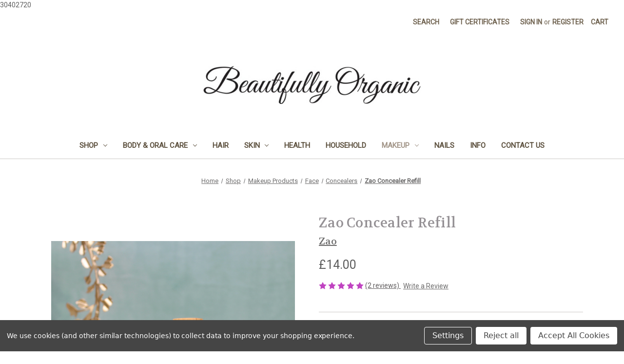

--- FILE ---
content_type: text/html; charset=UTF-8
request_url: https://beautifullyorganic.co.uk/zao-concealer-refill/
body_size: 24417
content:


<!DOCTYPE html>
<html class="no-js" lang="en">
    <head>
        <title>Zao Concealer Refill - beautifully organic</title>
        <link rel="dns-prefetch preconnect" href="https://cdn11.bigcommerce.com/s-7odvwwrsmc" crossorigin><link rel="dns-prefetch preconnect" href="https://fonts.googleapis.com/" crossorigin><link rel="dns-prefetch preconnect" href="https://fonts.gstatic.com/" crossorigin>
        <meta property="product:price:amount" content="14" /><meta property="product:price:currency" content="GBP" /><meta property="og:rating" content="5" /><meta property="og:url" content="https://beautifullyorganic.co.uk/zao-concealer-refill/" /><meta property="og:site_name" content="beautifully organic" /><meta name="keywords" content="zao, concealer makeup, organic concealer, all natural concealer, 100% natural concealer, certified organic concealer, organic concealer stick, organic makeup concealer, organic under eye concealer, cruelty free, gluten free, paraben free"><meta name="description" content="Conceal blemishes and under eye circles naturally with this 100% natural and certified organic concealer stick. Cruelty free, gluten free and paraben free,  with sustainable bamboo packaging and a unique refill system"><link rel='canonical' href='https://beautifullyorganic.co.uk/zao-concealer-refill/' /><meta name='platform' content='bigcommerce.stencil' /><meta property="og:type" content="product" />
<meta property="og:title" content="Zao Concealer Refill" />
<meta property="og:description" content="Conceal blemishes and under eye circles naturally with this 100% natural and certified organic concealer stick. Cruelty free, gluten free and paraben free,  with sustainable bamboo packaging and a unique refill system" />
<meta property="og:image" content="https://cdn11.bigcommerce.com/s-7odvwwrsmc/products/122/images/1841/concealer_stick_refill__45171.1702298467.500.750.png?c=2" />
<meta property="fb:admins" content="beautifullyorganic@gmail.com" />
<meta property="og:availability" content="instock" />
<meta property="pinterest:richpins" content="enabled" />
        
         

        <link href="https://cdn11.bigcommerce.com/r-8aad5f624241bf0bfd9e4b02f99944e01159441b/img/bc_favicon.ico" rel="shortcut icon">
        <meta name="viewport" content="width=device-width, initial-scale=1">

        <script nonce="">
            document.documentElement.className = document.documentElement.className.replace('no-js', 'js');
        </script>

        <script nonce="">
    function browserSupportsAllFeatures() {
        return window.Promise
            && window.fetch
            && window.URL
            && window.URLSearchParams
            && window.WeakMap
            // object-fit support
            && ('objectFit' in document.documentElement.style);
    }

    function loadScript(src) {
        var js = document.createElement('script');
        js.src = src;
        js.onerror = function () {
            console.error('Failed to load polyfill script ' + src);
        };
        document.head.appendChild(js);
    }

    if (!browserSupportsAllFeatures()) {
        loadScript('https://cdn11.bigcommerce.com/s-7odvwwrsmc/stencil/0d9ef430-84cc-013e-5480-3e4666af9723/dist/theme-bundle.polyfills.js');
    }
</script>
        <script nonce="">window.consentManagerTranslations = `{"locale":"en","locales":{"consent_manager.data_collection_warning":"en","consent_manager.accept_all_cookies":"en","consent_manager.gdpr_settings":"en","consent_manager.data_collection_preferences":"en","consent_manager.manage_data_collection_preferences":"en","consent_manager.use_data_by_cookies":"en","consent_manager.data_categories_table":"en","consent_manager.allow":"en","consent_manager.accept":"en","consent_manager.deny":"en","consent_manager.dismiss":"en","consent_manager.reject_all":"en","consent_manager.category":"en","consent_manager.purpose":"en","consent_manager.functional_category":"en","consent_manager.functional_purpose":"en","consent_manager.analytics_category":"en","consent_manager.analytics_purpose":"en","consent_manager.targeting_category":"en","consent_manager.advertising_category":"en","consent_manager.advertising_purpose":"en","consent_manager.essential_category":"en","consent_manager.esential_purpose":"en","consent_manager.yes":"en","consent_manager.no":"en","consent_manager.not_available":"en","consent_manager.cancel":"en","consent_manager.save":"en","consent_manager.back_to_preferences":"en","consent_manager.close_without_changes":"en","consent_manager.unsaved_changes":"en","consent_manager.by_using":"en","consent_manager.agree_on_data_collection":"en","consent_manager.change_preferences":"en","consent_manager.cancel_dialog_title":"en","consent_manager.privacy_policy":"en","consent_manager.allow_category_tracking":"en","consent_manager.disallow_category_tracking":"en"},"translations":{"consent_manager.data_collection_warning":"We use cookies (and other similar technologies) to collect data to improve your shopping experience.","consent_manager.accept_all_cookies":"Accept All Cookies","consent_manager.gdpr_settings":"Settings","consent_manager.data_collection_preferences":"Website Data Collection Preferences","consent_manager.manage_data_collection_preferences":"Manage Website Data Collection Preferences","consent_manager.use_data_by_cookies":" uses data collected by cookies and JavaScript libraries to improve your shopping experience.","consent_manager.data_categories_table":"The table below outlines how we use this data by category. To opt out of a category of data collection, select 'No' and save your preferences.","consent_manager.allow":"Allow","consent_manager.accept":"Accept","consent_manager.deny":"Deny","consent_manager.dismiss":"Dismiss","consent_manager.reject_all":"Reject all","consent_manager.category":"Category","consent_manager.purpose":"Purpose","consent_manager.functional_category":"Functional","consent_manager.functional_purpose":"Enables enhanced functionality, such as videos and live chat. If you do not allow these, then some or all of these functions may not work properly.","consent_manager.analytics_category":"Analytics","consent_manager.analytics_purpose":"Provide statistical information on site usage, e.g., web analytics so we can improve this website over time.","consent_manager.targeting_category":"Targeting","consent_manager.advertising_category":"Advertising","consent_manager.advertising_purpose":"Used to create profiles or personalize content to enhance your shopping experience.","consent_manager.essential_category":"Essential","consent_manager.esential_purpose":"Essential for the site and any requested services to work, but do not perform any additional or secondary function.","consent_manager.yes":"Yes","consent_manager.no":"No","consent_manager.not_available":"N/A","consent_manager.cancel":"Cancel","consent_manager.save":"Save","consent_manager.back_to_preferences":"Back to Preferences","consent_manager.close_without_changes":"You have unsaved changes to your data collection preferences. Are you sure you want to close without saving?","consent_manager.unsaved_changes":"You have unsaved changes","consent_manager.by_using":"By using our website, you're agreeing to our","consent_manager.agree_on_data_collection":"By using our website, you're agreeing to the collection of data as described in our ","consent_manager.change_preferences":"You can change your preferences at any time","consent_manager.cancel_dialog_title":"Are you sure you want to cancel?","consent_manager.privacy_policy":"Privacy Policy","consent_manager.allow_category_tracking":"Allow [CATEGORY_NAME] tracking","consent_manager.disallow_category_tracking":"Disallow [CATEGORY_NAME] tracking"}}`;</script>

        <script nonce="">
            window.lazySizesConfig = window.lazySizesConfig || {};
            window.lazySizesConfig.loadMode = 1;
        </script>
        <script nonce="" async src="https://cdn11.bigcommerce.com/s-7odvwwrsmc/stencil/0d9ef430-84cc-013e-5480-3e4666af9723/dist/theme-bundle.head_async.js"></script>
        
        <link href="https://fonts.googleapis.com/css?family=Volkhov:400%7CRoboto:400&display=block" rel="stylesheet">
        
        <script nonce="" async src="https://cdn11.bigcommerce.com/s-7odvwwrsmc/stencil/0d9ef430-84cc-013e-5480-3e4666af9723/dist/theme-bundle.font.js"></script>

        <link data-stencil-stylesheet href="https://cdn11.bigcommerce.com/s-7odvwwrsmc/stencil/0d9ef430-84cc-013e-5480-3e4666af9723/css/theme-ceb03f30-8c02-013e-13be-4efabbe5ac88.css" rel="stylesheet">

        <!-- Start Tracking Code for analytics_googleanalytics -->

<script data-bc-cookie-consent="3" type="text/plain">
  (function(i,s,o,g,r,a,m){i['GoogleAnalyticsObject']=r;i[r]=i[r]||function(){
  (i[r].q=i[r].q||[]).push(arguments)},i[r].l=1*new Date();a=s.createElement(o),
  m=s.getElementsByTagName(o)[0];a.async=1;a.src=g;m.parentNode.insertBefore(a,m)
  })(window,document,'script','https://www.google-analytics.com/analytics.js','ga');

  ga('create', 'UA-103572598-1', 'auto');
  ga('send', 'pageview');

</script>

<!-- End Tracking Code for analytics_googleanalytics -->

<!-- Start Tracking Code for analytics_siteverification -->

30402720

<!-- End Tracking Code for analytics_siteverification -->


<script type="text/javascript" src="https://checkout-sdk.bigcommerce.com/v1/loader.js" defer></script>
<script src="https://www.google.com/recaptcha/api.js" async defer></script>
<script>window.consentManagerStoreConfig = function () { return {"storeName":"beautifully organic","privacyPolicyUrl":"","writeKey":null,"improvedConsentManagerEnabled":true,"AlwaysIncludeScriptsWithConsentTag":true}; };</script>
<script type="text/javascript" src="https://cdn11.bigcommerce.com/shared/js/bodl-consent-32a446f5a681a22e8af09a4ab8f4e4b6deda6487.js" integrity="sha256-uitfaufFdsW9ELiQEkeOgsYedtr3BuhVvA4WaPhIZZY=" crossorigin="anonymous" defer></script>
<script type="text/javascript" src="https://cdn11.bigcommerce.com/shared/js/storefront/consent-manager-config-3013a89bb0485f417056882e3b5cf19e6588b7ba.js" defer></script>
<script type="text/javascript" src="https://cdn11.bigcommerce.com/shared/js/storefront/consent-manager-08633fe15aba542118c03f6d45457262fa9fac88.js" defer></script>
<script type="text/javascript">
var BCData = {"product_attributes":{"sku":null,"upc":null,"mpn":null,"gtin":null,"weight":null,"base":true,"image":null,"price":{"with_tax":{"formatted":"\u00a314.00","value":14,"currency":"GBP"},"tax_label":"VAT"},"out_of_stock_behavior":"label_option","out_of_stock_message":"Out of stock","available_modifier_values":[],"in_stock_attributes":[122,123,124,125,126],"stock":null,"instock":true,"stock_message":null,"purchasable":true,"purchasing_message":null,"call_for_price_message":null}};
</script>

<script nonce="">
(function () {
    var xmlHttp = new XMLHttpRequest();

    xmlHttp.open('POST', 'https://bes.gcp.data.bigcommerce.com/nobot');
    xmlHttp.setRequestHeader('Content-Type', 'application/json');
    xmlHttp.send('{"store_id":"999476095","timezone_offset":"1.0","timestamp":"2026-01-26T19:04:52.35312400Z","visit_id":"ae88778c-1637-4cf2-933f-a359460a18fe","channel_id":1}');
})();
</script>

    </head>
    <body>
        <svg data-src="https://cdn11.bigcommerce.com/s-7odvwwrsmc/stencil/0d9ef430-84cc-013e-5480-3e4666af9723/img/icon-sprite.svg" class="icons-svg-sprite"></svg>

        <a href="#main-content" class="skip-to-main-link">Skip to main content</a>
<header class="header" role="banner">
    <a href="#" class="mobileMenu-toggle" data-mobile-menu-toggle="menu">
        <span class="mobileMenu-toggleIcon">Toggle menu</span>
    </a>
    <nav class="navUser">
        

    <ul class="navUser-section navUser-section--alt">
        <li class="navUser-item">
            <a class="navUser-action navUser-item--compare"
               href="/compare"
               data-compare-nav
               aria-label="Compare"
            >
                Compare <span class="countPill countPill--positive countPill--alt"></span>
            </a>
        </li>
        <li class="navUser-item">
            <button class="navUser-action navUser-action--quickSearch"
               type="button"
               id="quick-search-expand"
               data-search="quickSearch"
               aria-controls="quickSearch"
               aria-label="Search"
            >
                Search
            </button>
        </li>
            <li class="navUser-item">
                <a class="navUser-action"
                   href="/giftcertificates.php"
                   aria-label="Gift Certificates"
                >
                    Gift Certificates
                </a>
            </li>
        <li class="navUser-item navUser-item--account">
                <a class="navUser-action"
                   href="/login.php"
                   aria-label="Sign in"
                >
                    Sign in
                </a>
                    <span class="navUser-or">or</span>
                    <a class="navUser-action"
                       href="/login.php?action&#x3D;create_account"
                       aria-label="Register"
                    >
                        Register
                    </a>
        </li>
        <li class="navUser-item navUser-item--cart">
            <a class="navUser-action"
               data-cart-preview
               data-dropdown="cart-preview-dropdown"
               data-options="align:right"
               href="/cart.php"
               aria-label="Cart with 0 items"
            >
                <span class="navUser-item-cartLabel">Cart</span>
                <span class="countPill cart-quantity"></span>
            </a>

            <div class="dropdown-menu" id="cart-preview-dropdown" data-dropdown-content aria-hidden="true"></div>
        </li>
    </ul>
    <div class="dropdown dropdown--quickSearch" id="quickSearch" aria-hidden="true" data-prevent-quick-search-close>
        <div class="container">
    <form class="form" data-url="/search.php" data-quick-search-form>
        <fieldset class="form-fieldset">
            <div class="form-field">
                <label class="is-srOnly" for="nav-quick-search">Search</label>
                <input class="form-input"
                       data-search-quick
                       name="nav-quick-search"
                       id="nav-quick-search"
                       data-error-message="Search field cannot be empty."
                       placeholder="Search the store"
                       autocomplete="off"
                >
            </div>
        </fieldset>
    </form>
    <section class="quickSearchResults" data-bind="html: results"></section>
    <p role="status"
       aria-live="polite"
       class="aria-description--hidden"
       data-search-aria-message-predefined-text="product results for"
    ></p>
</div>
    </div>
</nav>

        <div class="header-logo header-logo--center">
            <a href="https://beautifullyorganic.co.uk/" class="header-logo__link" data-header-logo-link>
        <img class="header-logo-image-unknown-size"
             src="https://cdn11.bigcommerce.com/s-7odvwwrsmc/images/stencil/original/bo_logo_test_4_1760539223__67255.original.jpg"
             alt="beautifully organic"
             title="beautifully organic">
</a>
        </div>
    <div class="navPages-container" id="menu" data-menu>
        <nav class="navPages">
    <div class="navPages-quickSearch">
        <div class="container">
    <form class="form" data-url="/search.php" data-quick-search-form>
        <fieldset class="form-fieldset">
            <div class="form-field">
                <label class="is-srOnly" for="nav-menu-quick-search">Search</label>
                <input class="form-input"
                       data-search-quick
                       name="nav-menu-quick-search"
                       id="nav-menu-quick-search"
                       data-error-message="Search field cannot be empty."
                       placeholder="Search the store"
                       autocomplete="off"
                >
            </div>
        </fieldset>
    </form>
    <section class="quickSearchResults" data-bind="html: results"></section>
    <p role="status"
       aria-live="polite"
       class="aria-description--hidden"
       data-search-aria-message-predefined-text="product results for"
    ></p>
</div>
    </div>
    <ul class="navPages-list">
            <li class="navPages-item">
                <a class="navPages-action has-subMenu"
   href="https://beautifullyorganic.co.uk/shop-all/"
   data-collapsible="navPages-23"
>
    Shop
    <i class="icon navPages-action-moreIcon" aria-hidden="true">
        <svg><use href="#icon-chevron-down" /></svg>
    </i>
</a>
<div class="navPage-subMenu" id="navPages-23" aria-hidden="true" tabindex="-1">
    <ul class="navPage-subMenu-list">
        <li class="navPage-subMenu-item">
            <a class="navPage-subMenu-action navPages-action"
               href="https://beautifullyorganic.co.uk/shop-all/"
               aria-label="All Shop"
            >
                All Shop
            </a>
        </li>
            <li class="navPage-subMenu-item">
                    <a class="navPage-subMenu-action navPages-action has-subMenu"
                       href="https://beautifullyorganic.co.uk/shop/body-bath/"
                       aria-label="Body &amp; Bath"
                    >
                        Body &amp; Bath
                        <span class="collapsible-icon-wrapper"
                            data-collapsible="navPages-78"
                            data-collapsible-disabled-breakpoint="medium"
                            data-collapsible-disabled-state="open"
                            data-collapsible-enabled-state="closed"
                        >
                            <i class="icon navPages-action-moreIcon" aria-hidden="true">
                                <svg><use href="#icon-chevron-down" /></svg>
                            </i>
                        </span>
                    </a>
                    <ul class="navPage-childList" id="navPages-78">
                        <li class="navPage-childList-item">
                            <a class="navPage-childList-action navPages-action"
                               href="https://beautifullyorganic.co.uk/shop/body/deodorants/"
                               aria-label="Deodorants"
                            >
                                Deodorants
                            </a>
                        </li>
                        <li class="navPage-childList-item">
                            <a class="navPage-childList-action navPages-action"
                               href="https://beautifullyorganic.co.uk/oral-care/"
                               aria-label="Oral Care"
                            >
                                Oral Care
                            </a>
                        </li>
                        <li class="navPage-childList-item">
                            <a class="navPage-childList-action navPages-action"
                               href="https://beautifullyorganic.co.uk/shower-bath/"
                               aria-label="Shower &amp; Bath"
                            >
                                Shower &amp; Bath
                            </a>
                        </li>
                        <li class="navPage-childList-item">
                            <a class="navPage-childList-action navPages-action"
                               href="https://beautifullyorganic.co.uk/shop/body/body-moisturisers/"
                               aria-label="Body Moisturisers"
                            >
                                Body Moisturisers
                            </a>
                        </li>
                        <li class="navPage-childList-item">
                            <a class="navPage-childList-action navPages-action"
                               href="https://beautifullyorganic.co.uk/shop/body-bath/body-care/menstrual-care/"
                               aria-label="Menstrual Care"
                            >
                                Menstrual Care
                            </a>
                        </li>
                        <li class="navPage-childList-item">
                            <a class="navPage-childList-action navPages-action"
                               href="https://beautifullyorganic.co.uk/shaving-products/"
                               aria-label="Shaving Products"
                            >
                                Shaving Products
                            </a>
                        </li>
                        <li class="navPage-childList-item">
                            <a class="navPage-childList-action navPages-action"
                               href="https://beautifullyorganic.co.uk/shop/body-bath/lips-hands-feet/"
                               aria-label="Lips, Hands &amp; Feet"
                            >
                                Lips, Hands &amp; Feet
                            </a>
                        </li>
                    </ul>
            </li>
            <li class="navPage-subMenu-item">
                    <a class="navPage-subMenu-action navPages-action has-subMenu"
                       href="https://beautifullyorganic.co.uk/shop/hair-care/"
                       aria-label="Hair Care"
                    >
                        Hair Care
                        <span class="collapsible-icon-wrapper"
                            data-collapsible="navPages-36"
                            data-collapsible-disabled-breakpoint="medium"
                            data-collapsible-disabled-state="open"
                            data-collapsible-enabled-state="closed"
                        >
                            <i class="icon navPages-action-moreIcon" aria-hidden="true">
                                <svg><use href="#icon-chevron-down" /></svg>
                            </i>
                        </span>
                    </a>
                    <ul class="navPage-childList" id="navPages-36">
                        <li class="navPage-childList-item">
                            <a class="navPage-childList-action navPages-action"
                               href="https://beautifullyorganic.co.uk/shop/hair/shampoo/"
                               aria-label="Shampoo"
                            >
                                Shampoo
                            </a>
                        </li>
                        <li class="navPage-childList-item">
                            <a class="navPage-childList-action navPages-action"
                               href="https://beautifullyorganic.co.uk/hair-conditioner/"
                               aria-label="Hair Conditioner"
                            >
                                Hair Conditioner
                            </a>
                        </li>
                        <li class="navPage-childList-item">
                            <a class="navPage-childList-action navPages-action"
                               href="https://beautifullyorganic.co.uk/hair-styling-treatment/"
                               aria-label="Hair Styling &amp; Treatment"
                            >
                                Hair Styling &amp; Treatment
                            </a>
                        </li>
                    </ul>
            </li>
            <li class="navPage-subMenu-item">
                    <a class="navPage-subMenu-action navPages-action has-subMenu"
                       href="https://beautifullyorganic.co.uk/shop/makeup-products/"
                       aria-label="Makeup Products"
                    >
                        Makeup Products
                        <span class="collapsible-icon-wrapper"
                            data-collapsible="navPages-50"
                            data-collapsible-disabled-breakpoint="medium"
                            data-collapsible-disabled-state="open"
                            data-collapsible-enabled-state="closed"
                        >
                            <i class="icon navPages-action-moreIcon" aria-hidden="true">
                                <svg><use href="#icon-chevron-down" /></svg>
                            </i>
                        </span>
                    </a>
                    <ul class="navPage-childList" id="navPages-50">
                        <li class="navPage-childList-item">
                            <a class="navPage-childList-action navPages-action"
                               href="https://beautifullyorganic.co.uk/shop/makeup/face/"
                               aria-label="Face"
                            >
                                Face
                            </a>
                        </li>
                        <li class="navPage-childList-item">
                            <a class="navPage-childList-action navPages-action"
                               href="https://beautifullyorganic.co.uk/eyes/"
                               aria-label="Eyes"
                            >
                                Eyes
                            </a>
                        </li>
                        <li class="navPage-childList-item">
                            <a class="navPage-childList-action navPages-action"
                               href="https://beautifullyorganic.co.uk/lips/"
                               aria-label="Lips"
                            >
                                Lips
                            </a>
                        </li>
                        <li class="navPage-childList-item">
                            <a class="navPage-childList-action navPages-action"
                               href="https://beautifullyorganic.co.uk/makeup-tools/"
                               aria-label="Makeup Tools"
                            >
                                Makeup Tools
                            </a>
                        </li>
                        <li class="navPage-childList-item">
                            <a class="navPage-childList-action navPages-action"
                               href="https://beautifullyorganic.co.uk/miessence-makeup/"
                               aria-label="Miessence Makeup"
                            >
                                Miessence Makeup
                            </a>
                        </li>
                        <li class="navPage-childList-item">
                            <a class="navPage-childList-action navPages-action"
                               href="https://beautifullyorganic.co.uk/zao-makeup/"
                               aria-label="Zao Makeup"
                            >
                                Zao Makeup
                            </a>
                        </li>
                    </ul>
            </li>
            <li class="navPage-subMenu-item">
                    <a class="navPage-subMenu-action navPages-action has-subMenu"
                       href="https://beautifullyorganic.co.uk/shop/skin-care/"
                       aria-label="Skin Care"
                    >
                        Skin Care
                        <span class="collapsible-icon-wrapper"
                            data-collapsible="navPages-24"
                            data-collapsible-disabled-breakpoint="medium"
                            data-collapsible-disabled-state="open"
                            data-collapsible-enabled-state="closed"
                        >
                            <i class="icon navPages-action-moreIcon" aria-hidden="true">
                                <svg><use href="#icon-chevron-down" /></svg>
                            </i>
                        </span>
                    </a>
                    <ul class="navPage-childList" id="navPages-24">
                        <li class="navPage-childList-item">
                            <a class="navPage-childList-action navPages-action"
                               href="https://beautifullyorganic.co.uk/shop/skin-care/spf-protection-for-face/"
                               aria-label="SPF Protection for Face"
                            >
                                SPF Protection for Face
                            </a>
                        </li>
                        <li class="navPage-childList-item">
                            <a class="navPage-childList-action navPages-action"
                               href="https://beautifullyorganic.co.uk/shop/skin/cleansers/"
                               aria-label="Cleansers"
                            >
                                Cleansers
                            </a>
                        </li>
                        <li class="navPage-childList-item">
                            <a class="navPage-childList-action navPages-action"
                               href="https://beautifullyorganic.co.uk/shop/skin/toners/"
                               aria-label="Toners"
                            >
                                Toners
                            </a>
                        </li>
                        <li class="navPage-childList-item">
                            <a class="navPage-childList-action navPages-action"
                               href="https://beautifullyorganic.co.uk/shop/skin/moisturisers/"
                               aria-label="Moisturisers"
                            >
                                Moisturisers
                            </a>
                        </li>
                        <li class="navPage-childList-item">
                            <a class="navPage-childList-action navPages-action"
                               href="https://beautifullyorganic.co.uk/shop/skin/facial-treatments/"
                               aria-label="Facial Treatments"
                            >
                                Facial Treatments
                            </a>
                        </li>
                        <li class="navPage-childList-item">
                            <a class="navPage-childList-action navPages-action"
                               href="https://beautifullyorganic.co.uk/miessence-skin-care/"
                               aria-label="Miessence Skin Care"
                            >
                                Miessence Skin Care
                            </a>
                        </li>
                    </ul>
            </li>
            <li class="navPage-subMenu-item">
                    <a class="navPage-subMenu-action navPages-action has-subMenu"
                       href="https://beautifullyorganic.co.uk/shop/household-products/"
                       aria-label="Household Products"
                    >
                        Household Products
                        <span class="collapsible-icon-wrapper"
                            data-collapsible="navPages-63"
                            data-collapsible-disabled-breakpoint="medium"
                            data-collapsible-disabled-state="open"
                            data-collapsible-enabled-state="closed"
                        >
                            <i class="icon navPages-action-moreIcon" aria-hidden="true">
                                <svg><use href="#icon-chevron-down" /></svg>
                            </i>
                        </span>
                    </a>
                    <ul class="navPage-childList" id="navPages-63">
                        <li class="navPage-childList-item">
                            <a class="navPage-childList-action navPages-action"
                               href="https://beautifullyorganic.co.uk/cleaning-products/"
                               aria-label="Cleaning Products"
                            >
                                Cleaning Products
                            </a>
                        </li>
                        <li class="navPage-childList-item">
                            <a class="navPage-childList-action navPages-action"
                               href="https://beautifullyorganic.co.uk/air-fresheners/"
                               aria-label="Air Fresheners"
                            >
                                Air Fresheners
                            </a>
                        </li>
                    </ul>
            </li>
            <li class="navPage-subMenu-item">
                    <a class="navPage-subMenu-action navPages-action has-subMenu"
                       href="https://beautifullyorganic.co.uk/shop/health-products/"
                       aria-label="Health Products"
                    >
                        Health Products
                        <span class="collapsible-icon-wrapper"
                            data-collapsible="navPages-46"
                            data-collapsible-disabled-breakpoint="medium"
                            data-collapsible-disabled-state="open"
                            data-collapsible-enabled-state="closed"
                        >
                            <i class="icon navPages-action-moreIcon" aria-hidden="true">
                                <svg><use href="#icon-chevron-down" /></svg>
                            </i>
                        </span>
                    </a>
                    <ul class="navPage-childList" id="navPages-46">
                        <li class="navPage-childList-item">
                            <a class="navPage-childList-action navPages-action"
                               href="https://beautifullyorganic.co.uk/shop/health-products/protein-powders/"
                               aria-label="Protein Powders"
                            >
                                Protein Powders
                            </a>
                        </li>
                        <li class="navPage-childList-item">
                            <a class="navPage-childList-action navPages-action"
                               href="https://beautifullyorganic.co.uk/probiotics/"
                               aria-label="Probiotics"
                            >
                                Probiotics
                            </a>
                        </li>
                        <li class="navPage-childList-item">
                            <a class="navPage-childList-action navPages-action"
                               href="https://beautifullyorganic.co.uk/supplements/"
                               aria-label="Supplements"
                            >
                                Supplements
                            </a>
                        </li>
                    </ul>
            </li>
            <li class="navPage-subMenu-item">
                    <a class="navPage-subMenu-action navPages-action has-subMenu"
                       href="https://beautifullyorganic.co.uk/shop/nail-products/"
                       aria-label="Nail Products"
                    >
                        Nail Products
                        <span class="collapsible-icon-wrapper"
                            data-collapsible="navPages-71"
                            data-collapsible-disabled-breakpoint="medium"
                            data-collapsible-disabled-state="open"
                            data-collapsible-enabled-state="closed"
                        >
                            <i class="icon navPages-action-moreIcon" aria-hidden="true">
                                <svg><use href="#icon-chevron-down" /></svg>
                            </i>
                        </span>
                    </a>
                    <ul class="navPage-childList" id="navPages-71">
                        <li class="navPage-childList-item">
                            <a class="navPage-childList-action navPages-action"
                               href="https://beautifullyorganic.co.uk/shop/nails/nail-care-products/"
                               aria-label="Nail Care Products"
                            >
                                Nail Care Products
                            </a>
                        </li>
                        <li class="navPage-childList-item">
                            <a class="navPage-childList-action navPages-action"
                               href="https://beautifullyorganic.co.uk/shop/nails/nail-polish/"
                               aria-label="Nail Polish"
                            >
                                Nail Polish
                            </a>
                        </li>
                    </ul>
            </li>
            <li class="navPage-subMenu-item">
                    <a class="navPage-subMenu-action navPages-action has-subMenu"
                       href="https://beautifullyorganic.co.uk/brands/"
                       aria-label="Shop By Brand"
                    >
                        Shop By Brand
                        <span class="collapsible-icon-wrapper"
                            data-collapsible="navPages-89"
                            data-collapsible-disabled-breakpoint="medium"
                            data-collapsible-disabled-state="open"
                            data-collapsible-enabled-state="closed"
                        >
                            <i class="icon navPages-action-moreIcon" aria-hidden="true">
                                <svg><use href="#icon-chevron-down" /></svg>
                            </i>
                        </span>
                    </a>
                    <ul class="navPage-childList" id="navPages-89">
                        <li class="navPage-childList-item">
                            <a class="navPage-childList-action navPages-action"
                               href="https://beautifullyorganic.co.uk/miessence-1/"
                               aria-label="Miessence"
                            >
                                Miessence
                            </a>
                        </li>
                        <li class="navPage-childList-item">
                            <a class="navPage-childList-action navPages-action"
                               href="https://beautifullyorganic.co.uk/zao/"
                               aria-label="Zao"
                            >
                                Zao
                            </a>
                        </li>
                    </ul>
            </li>
    </ul>
</div>
            </li>
            <li class="navPages-item">
                <a class="navPages-action has-subMenu"
   href="https://beautifullyorganic.co.uk/body-oral-care/"
   data-collapsible="navPages-124"
>
    Body &amp; Oral Care
    <i class="icon navPages-action-moreIcon" aria-hidden="true">
        <svg><use href="#icon-chevron-down" /></svg>
    </i>
</a>
<div class="navPage-subMenu" id="navPages-124" aria-hidden="true" tabindex="-1">
    <ul class="navPage-subMenu-list">
        <li class="navPage-subMenu-item">
            <a class="navPage-subMenu-action navPages-action"
               href="https://beautifullyorganic.co.uk/body-oral-care/"
               aria-label="All Body &amp; Oral Care"
            >
                All Body &amp; Oral Care
            </a>
        </li>
            <li class="navPage-subMenu-item">
                    <a class="navPage-subMenu-action navPages-action"
                       href="https://beautifullyorganic.co.uk/body-oral-care/body-care/"
                       aria-label="Body Care"
                    >
                        Body Care
                    </a>
            </li>
            <li class="navPage-subMenu-item">
                    <a class="navPage-subMenu-action navPages-action"
                       href="https://beautifullyorganic.co.uk/body-oral-care/deodorants/"
                       aria-label="Deodorants"
                    >
                        Deodorants
                    </a>
            </li>
            <li class="navPage-subMenu-item">
                    <a class="navPage-subMenu-action navPages-action"
                       href="https://beautifullyorganic.co.uk/shop/oral-care/"
                       aria-label="Oral Care"
                    >
                        Oral Care
                    </a>
            </li>
            <li class="navPage-subMenu-item">
                    <a class="navPage-subMenu-action navPages-action"
                       href="https://beautifullyorganic.co.uk/body-oral-care/shower-bath/"
                       aria-label="Shower &amp; Bath"
                    >
                        Shower &amp; Bath
                    </a>
            </li>
    </ul>
</div>
            </li>
            <li class="navPages-item">
                <a class="navPages-action"
   href="https://beautifullyorganic.co.uk/hair/"
   aria-label="Hair"
>
    Hair
</a>
            </li>
            <li class="navPages-item">
                <a class="navPages-action has-subMenu"
   href="https://beautifullyorganic.co.uk/skin/"
   data-collapsible="navPages-125"
>
    Skin
    <i class="icon navPages-action-moreIcon" aria-hidden="true">
        <svg><use href="#icon-chevron-down" /></svg>
    </i>
</a>
<div class="navPage-subMenu" id="navPages-125" aria-hidden="true" tabindex="-1">
    <ul class="navPage-subMenu-list">
        <li class="navPage-subMenu-item">
            <a class="navPage-subMenu-action navPages-action"
               href="https://beautifullyorganic.co.uk/skin/"
               aria-label="All Skin"
            >
                All Skin
            </a>
        </li>
            <li class="navPage-subMenu-item">
                    <a class="navPage-subMenu-action navPages-action"
                       href="https://beautifullyorganic.co.uk/cleansers/"
                       aria-label="Cleansers"
                    >
                        Cleansers
                    </a>
            </li>
            <li class="navPage-subMenu-item">
                    <a class="navPage-subMenu-action navPages-action"
                       href="https://beautifullyorganic.co.uk/skin/toners/"
                       aria-label="Toners"
                    >
                        Toners
                    </a>
            </li>
            <li class="navPage-subMenu-item">
                    <a class="navPage-subMenu-action navPages-action"
                       href="https://beautifullyorganic.co.uk/skin/moisturisers/"
                       aria-label="Moisturisers"
                    >
                        Moisturisers
                    </a>
            </li>
            <li class="navPage-subMenu-item">
                    <a class="navPage-subMenu-action navPages-action"
                       href="https://beautifullyorganic.co.uk/skin/oils-serums-treatment-gels/"
                       aria-label="Oils, Serums &amp; Treatment Gels"
                    >
                        Oils, Serums &amp; Treatment Gels
                    </a>
            </li>
            <li class="navPage-subMenu-item">
                    <a class="navPage-subMenu-action navPages-action"
                       href="https://beautifullyorganic.co.uk/skin/face-masks-scrubs/"
                       aria-label="Face Masks &amp; Scrubs"
                    >
                        Face Masks &amp; Scrubs
                    </a>
            </li>
            <li class="navPage-subMenu-item">
                    <a class="navPage-subMenu-action navPages-action"
                       href="https://beautifullyorganic.co.uk/skin/lip-care/"
                       aria-label="Lip Care"
                    >
                        Lip Care
                    </a>
            </li>
            <li class="navPage-subMenu-item">
                    <a class="navPage-subMenu-action navPages-action"
                       href="https://beautifullyorganic.co.uk/skin/sun-protection-cream/"
                       aria-label="Sun Protection Cream"
                    >
                        Sun Protection Cream
                    </a>
            </li>
            <li class="navPage-subMenu-item">
                    <a class="navPage-subMenu-action navPages-action"
                       href="https://beautifullyorganic.co.uk/skin/shaving/"
                       aria-label="Shaving"
                    >
                        Shaving
                    </a>
            </li>
    </ul>
</div>
            </li>
            <li class="navPages-item">
                <a class="navPages-action"
   href="https://beautifullyorganic.co.uk/health/"
   aria-label="Health"
>
    Health
</a>
            </li>
            <li class="navPages-item">
                <a class="navPages-action"
   href="https://beautifullyorganic.co.uk/household/"
   aria-label="Household"
>
    Household
</a>
            </li>
            <li class="navPages-item">
                <a class="navPages-action has-subMenu activePage"
   href="https://beautifullyorganic.co.uk/makeup/"
   data-collapsible="navPages-128"
>
    Makeup
    <i class="icon navPages-action-moreIcon" aria-hidden="true">
        <svg><use href="#icon-chevron-down" /></svg>
    </i>
</a>
<div class="navPage-subMenu" id="navPages-128" aria-hidden="true" tabindex="-1">
    <ul class="navPage-subMenu-list">
        <li class="navPage-subMenu-item">
            <a class="navPage-subMenu-action navPages-action"
               href="https://beautifullyorganic.co.uk/makeup/"
               aria-label="All Makeup"
            >
                All Makeup
            </a>
        </li>
            <li class="navPage-subMenu-item">
                    <a class="navPage-subMenu-action navPages-action activePage"
                       href="https://beautifullyorganic.co.uk/makeup/base-makeup/"
                       aria-label="Base Makeup"
                    >
                        Base Makeup
                    </a>
            </li>
            <li class="navPage-subMenu-item">
                    <a class="navPage-subMenu-action navPages-action"
                       href="https://beautifullyorganic.co.uk/makeup/complexion/"
                       aria-label="Complexion"
                    >
                        Complexion
                    </a>
            </li>
            <li class="navPage-subMenu-item">
                    <a class="navPage-subMenu-action navPages-action"
                       href="https://beautifullyorganic.co.uk/makeup/eyebrows/"
                       aria-label="Eyebrows"
                    >
                        Eyebrows
                    </a>
            </li>
            <li class="navPage-subMenu-item">
                    <a class="navPage-subMenu-action navPages-action"
                       href="https://beautifullyorganic.co.uk/makeup/eyes/"
                       aria-label="Eyes"
                    >
                        Eyes
                    </a>
            </li>
            <li class="navPage-subMenu-item">
                    <a class="navPage-subMenu-action navPages-action"
                       href="https://beautifullyorganic.co.uk/makeup/lips/"
                       aria-label="Lips"
                    >
                        Lips
                    </a>
            </li>
            <li class="navPage-subMenu-item">
                    <a class="navPage-subMenu-action navPages-action"
                       href="https://beautifullyorganic.co.uk/makeup/makeup-accessories/"
                       aria-label="Makeup Accessories"
                    >
                        Makeup Accessories
                    </a>
            </li>
            <li class="navPage-subMenu-item">
                    <a class="navPage-subMenu-action navPages-action"
                       href="https://beautifullyorganic.co.uk/makeup/makeup-palettes/"
                       aria-label="Makeup Palettes"
                    >
                        Makeup Palettes
                    </a>
            </li>
    </ul>
</div>
            </li>
            <li class="navPages-item">
                <a class="navPages-action"
   href="https://beautifullyorganic.co.uk/nails/"
   aria-label="Nails"
>
    Nails
</a>
            </li>
                 <li class="navPages-item navPages-item-page">
                     <a class="navPages-action"
                        href="https://beautifullyorganic.co.uk/info/"
                        aria-label="info"
                     >
                         info
                     </a>
                 </li>
                 <li class="navPages-item navPages-item-page">
                     <a class="navPages-action"
                        href="https://beautifullyorganic.co.uk/contact-us/"
                        aria-label="Contact Us"
                     >
                         Contact Us
                     </a>
                 </li>
    </ul>
    <ul class="navPages-list navPages-list--user">
            <li class="navPages-item">
                <a class="navPages-action"
                   href="/giftcertificates.php"
                   aria-label="Gift Certificates"
                >
                    Gift Certificates
                </a>
            </li>
            <li class="navPages-item">
                <a class="navPages-action"
                   href="/login.php"
                   aria-label="Sign in"
                >
                    Sign in
                </a>
                    or
                    <a class="navPages-action"
                       href="/login.php?action&#x3D;create_account"
                       aria-label="Register"
                    >
                        Register
                    </a>
            </li>
    </ul>
</nav>
    </div>
    <div data-content-region="header_navigation_bottom--global"></div>
</header>
<div data-content-region="header_bottom--global"></div>
<div data-content-region="header_bottom"></div>
        <div class="body" id="main-content" data-currency-code="GBP">
     
    <div class="container">
        
    <nav aria-label="Breadcrumb">
    <ol class="breadcrumbs">
                <li class="breadcrumb ">
                    <a class="breadcrumb-label"
                       href="https://beautifullyorganic.co.uk/"
                       
                    >
                        <span>Home</span>
                    </a>
                </li>
                <li class="breadcrumb ">
                    <a class="breadcrumb-label"
                       href="https://beautifullyorganic.co.uk/shop-all/"
                       
                    >
                        <span>Shop</span>
                    </a>
                </li>
                <li class="breadcrumb ">
                    <a class="breadcrumb-label"
                       href="https://beautifullyorganic.co.uk/shop/makeup-products/"
                       
                    >
                        <span>Makeup Products</span>
                    </a>
                </li>
                <li class="breadcrumb ">
                    <a class="breadcrumb-label"
                       href="https://beautifullyorganic.co.uk/shop/makeup/face/"
                       
                    >
                        <span>Face</span>
                    </a>
                </li>
                <li class="breadcrumb ">
                    <a class="breadcrumb-label"
                       href="https://beautifullyorganic.co.uk/concealers/"
                       
                    >
                        <span>Concealers</span>
                    </a>
                </li>
                <li class="breadcrumb is-active">
                    <a class="breadcrumb-label"
                       href="https://beautifullyorganic.co.uk/zao-concealer-refill/"
                       aria-current="page"
                    >
                        <span>Zao Concealer Refill</span>
                    </a>
                </li>
    </ol>
</nav>

<script type="application/ld+json"  nonce="">
{
    "@context": "https://schema.org",
    "@type": "BreadcrumbList",
    "itemListElement":
    [
        {
            "@type": "ListItem",
            "position": 1,
            "item": {
                "@id": "https://beautifullyorganic.co.uk/",
                "name": "Home"
            }
        },
        {
            "@type": "ListItem",
            "position": 2,
            "item": {
                "@id": "https://beautifullyorganic.co.uk/shop-all/",
                "name": "Shop"
            }
        },
        {
            "@type": "ListItem",
            "position": 3,
            "item": {
                "@id": "https://beautifullyorganic.co.uk/shop/makeup-products/",
                "name": "Makeup Products"
            }
        },
        {
            "@type": "ListItem",
            "position": 4,
            "item": {
                "@id": "https://beautifullyorganic.co.uk/shop/makeup/face/",
                "name": "Face"
            }
        },
        {
            "@type": "ListItem",
            "position": 5,
            "item": {
                "@id": "https://beautifullyorganic.co.uk/concealers/",
                "name": "Concealers"
            }
        },
        {
            "@type": "ListItem",
            "position": 6,
            "item": {
                "@id": "https://beautifullyorganic.co.uk/zao-concealer-refill/",
                "name": "Zao Concealer Refill"
            }
        }
    ]
}
</script>


    <div>
        

<div class="productView"
    data-event-type="product"
    data-entity-id="122"
    data-name="Zao Concealer Refill"
    data-product-category="
        Shop, 
            Shop/Makeup Products, 
            Shop/Makeup Products/Face/Concealers, 
            Shop/Makeup Products/Face, 
            Shop/Shop By Brand/Zao, 
            Shop/Makeup Products/Zao Makeup, 
            Makeup, 
            Makeup/Base Makeup
    "
    data-product-brand="Zao"
    data-product-price="
            14
"
    data-product-variant="single-product-option">


    <section class="productView-images" data-image-gallery>
        <span
    data-carousel-content-change-message
    class="aria-description--hidden"
    aria-live="polite" 
    role="status"></span>
        <figure class="productView-image"
                data-image-gallery-main
                data-zoom-image="https://cdn11.bigcommerce.com/s-7odvwwrsmc/images/stencil/1280x1280/products/122/1841/concealer_stick_refill__45171.1702298467.png?c=2"
                >
            <div class="productView-img-container">
                    <a href="https://cdn11.bigcommerce.com/s-7odvwwrsmc/images/stencil/1280x1280/products/122/1841/concealer_stick_refill__45171.1702298467.png?c=2"
                        target="_blank">
                <img src="https://cdn11.bigcommerce.com/s-7odvwwrsmc/images/stencil/500x659/products/122/1841/concealer_stick_refill__45171.1702298467.png?c=2" alt="Zao Concealer Refill" title="Zao Concealer Refill" data-sizes="auto"
    srcset="https://cdn11.bigcommerce.com/s-7odvwwrsmc/images/stencil/80w/products/122/1841/concealer_stick_refill__45171.1702298467.png?c=2"
data-srcset="https://cdn11.bigcommerce.com/s-7odvwwrsmc/images/stencil/80w/products/122/1841/concealer_stick_refill__45171.1702298467.png?c=2 80w, https://cdn11.bigcommerce.com/s-7odvwwrsmc/images/stencil/160w/products/122/1841/concealer_stick_refill__45171.1702298467.png?c=2 160w, https://cdn11.bigcommerce.com/s-7odvwwrsmc/images/stencil/320w/products/122/1841/concealer_stick_refill__45171.1702298467.png?c=2 320w, https://cdn11.bigcommerce.com/s-7odvwwrsmc/images/stencil/640w/products/122/1841/concealer_stick_refill__45171.1702298467.png?c=2 640w, https://cdn11.bigcommerce.com/s-7odvwwrsmc/images/stencil/960w/products/122/1841/concealer_stick_refill__45171.1702298467.png?c=2 960w, https://cdn11.bigcommerce.com/s-7odvwwrsmc/images/stencil/1280w/products/122/1841/concealer_stick_refill__45171.1702298467.png?c=2 1280w, https://cdn11.bigcommerce.com/s-7odvwwrsmc/images/stencil/1920w/products/122/1841/concealer_stick_refill__45171.1702298467.png?c=2 1920w, https://cdn11.bigcommerce.com/s-7odvwwrsmc/images/stencil/2560w/products/122/1841/concealer_stick_refill__45171.1702298467.png?c=2 2560w"

class="lazyload productView-image--default"

data-main-image />
                    </a>
            </div>
        </figure>
        <ul class="productView-thumbnails" data-slick='{
                "infinite": false,
                "mobileFirst": true,
                "dots": false,
                "accessibility": false,
                "slidesToShow": 5,
                "slidesToScroll": 5
            }'>
                <li class="productView-thumbnail">
                    <a
                        class="productView-thumbnail-link"
                        href="https://cdn11.bigcommerce.com/s-7odvwwrsmc/images/stencil/1280x1280/products/122/1841/concealer_stick_refill__45171.1702298467.png?c=2"
                        data-image-gallery-item
                        data-image-gallery-new-image-url="https://cdn11.bigcommerce.com/s-7odvwwrsmc/images/stencil/500x659/products/122/1841/concealer_stick_refill__45171.1702298467.png?c=2"
                        data-image-gallery-new-image-srcset="https://cdn11.bigcommerce.com/s-7odvwwrsmc/images/stencil/80w/products/122/1841/concealer_stick_refill__45171.1702298467.png?c=2 80w, https://cdn11.bigcommerce.com/s-7odvwwrsmc/images/stencil/160w/products/122/1841/concealer_stick_refill__45171.1702298467.png?c=2 160w, https://cdn11.bigcommerce.com/s-7odvwwrsmc/images/stencil/320w/products/122/1841/concealer_stick_refill__45171.1702298467.png?c=2 320w, https://cdn11.bigcommerce.com/s-7odvwwrsmc/images/stencil/640w/products/122/1841/concealer_stick_refill__45171.1702298467.png?c=2 640w, https://cdn11.bigcommerce.com/s-7odvwwrsmc/images/stencil/960w/products/122/1841/concealer_stick_refill__45171.1702298467.png?c=2 960w, https://cdn11.bigcommerce.com/s-7odvwwrsmc/images/stencil/1280w/products/122/1841/concealer_stick_refill__45171.1702298467.png?c=2 1280w, https://cdn11.bigcommerce.com/s-7odvwwrsmc/images/stencil/1920w/products/122/1841/concealer_stick_refill__45171.1702298467.png?c=2 1920w, https://cdn11.bigcommerce.com/s-7odvwwrsmc/images/stencil/2560w/products/122/1841/concealer_stick_refill__45171.1702298467.png?c=2 2560w"
                        data-image-gallery-zoom-image-url="https://cdn11.bigcommerce.com/s-7odvwwrsmc/images/stencil/1280x1280/products/122/1841/concealer_stick_refill__45171.1702298467.png?c=2"
                    >
                    <img src="https://cdn11.bigcommerce.com/s-7odvwwrsmc/images/stencil/50x50/products/122/1841/concealer_stick_refill__45171.1702298467.png?c=2" alt="Zao Concealer Refill" title="Zao Concealer Refill" data-sizes="auto"
    srcset="https://cdn11.bigcommerce.com/s-7odvwwrsmc/images/stencil/80w/products/122/1841/concealer_stick_refill__45171.1702298467.png?c=2"
data-srcset="https://cdn11.bigcommerce.com/s-7odvwwrsmc/images/stencil/80w/products/122/1841/concealer_stick_refill__45171.1702298467.png?c=2 80w, https://cdn11.bigcommerce.com/s-7odvwwrsmc/images/stencil/160w/products/122/1841/concealer_stick_refill__45171.1702298467.png?c=2 160w, https://cdn11.bigcommerce.com/s-7odvwwrsmc/images/stencil/320w/products/122/1841/concealer_stick_refill__45171.1702298467.png?c=2 320w, https://cdn11.bigcommerce.com/s-7odvwwrsmc/images/stencil/640w/products/122/1841/concealer_stick_refill__45171.1702298467.png?c=2 640w, https://cdn11.bigcommerce.com/s-7odvwwrsmc/images/stencil/960w/products/122/1841/concealer_stick_refill__45171.1702298467.png?c=2 960w, https://cdn11.bigcommerce.com/s-7odvwwrsmc/images/stencil/1280w/products/122/1841/concealer_stick_refill__45171.1702298467.png?c=2 1280w, https://cdn11.bigcommerce.com/s-7odvwwrsmc/images/stencil/1920w/products/122/1841/concealer_stick_refill__45171.1702298467.png?c=2 1920w, https://cdn11.bigcommerce.com/s-7odvwwrsmc/images/stencil/2560w/products/122/1841/concealer_stick_refill__45171.1702298467.png?c=2 2560w"

class="lazyload"

 />
                    </a>
                </li>
                <li class="productView-thumbnail">
                    <a
                        class="productView-thumbnail-link"
                        href="https://cdn11.bigcommerce.com/s-7odvwwrsmc/images/stencil/1280x1280/products/122/1155/111491__45526.1582197522.png?c=2"
                        data-image-gallery-item
                        data-image-gallery-new-image-url="https://cdn11.bigcommerce.com/s-7odvwwrsmc/images/stencil/500x659/products/122/1155/111491__45526.1582197522.png?c=2"
                        data-image-gallery-new-image-srcset="https://cdn11.bigcommerce.com/s-7odvwwrsmc/images/stencil/80w/products/122/1155/111491__45526.1582197522.png?c=2 80w, https://cdn11.bigcommerce.com/s-7odvwwrsmc/images/stencil/160w/products/122/1155/111491__45526.1582197522.png?c=2 160w, https://cdn11.bigcommerce.com/s-7odvwwrsmc/images/stencil/320w/products/122/1155/111491__45526.1582197522.png?c=2 320w, https://cdn11.bigcommerce.com/s-7odvwwrsmc/images/stencil/640w/products/122/1155/111491__45526.1582197522.png?c=2 640w, https://cdn11.bigcommerce.com/s-7odvwwrsmc/images/stencil/960w/products/122/1155/111491__45526.1582197522.png?c=2 960w, https://cdn11.bigcommerce.com/s-7odvwwrsmc/images/stencil/1280w/products/122/1155/111491__45526.1582197522.png?c=2 1280w, https://cdn11.bigcommerce.com/s-7odvwwrsmc/images/stencil/1920w/products/122/1155/111491__45526.1582197522.png?c=2 1920w, https://cdn11.bigcommerce.com/s-7odvwwrsmc/images/stencil/2560w/products/122/1155/111491__45526.1582197522.png?c=2 2560w"
                        data-image-gallery-zoom-image-url="https://cdn11.bigcommerce.com/s-7odvwwrsmc/images/stencil/1280x1280/products/122/1155/111491__45526.1582197522.png?c=2"
                    >
                    <img src="https://cdn11.bigcommerce.com/s-7odvwwrsmc/images/stencil/50x50/products/122/1155/111491__45526.1582197522.png?c=2" alt="Zao Concealer Refill" title="Zao Concealer Refill" data-sizes="auto"
    srcset="https://cdn11.bigcommerce.com/s-7odvwwrsmc/images/stencil/80w/products/122/1155/111491__45526.1582197522.png?c=2"
data-srcset="https://cdn11.bigcommerce.com/s-7odvwwrsmc/images/stencil/80w/products/122/1155/111491__45526.1582197522.png?c=2 80w, https://cdn11.bigcommerce.com/s-7odvwwrsmc/images/stencil/160w/products/122/1155/111491__45526.1582197522.png?c=2 160w, https://cdn11.bigcommerce.com/s-7odvwwrsmc/images/stencil/320w/products/122/1155/111491__45526.1582197522.png?c=2 320w, https://cdn11.bigcommerce.com/s-7odvwwrsmc/images/stencil/640w/products/122/1155/111491__45526.1582197522.png?c=2 640w, https://cdn11.bigcommerce.com/s-7odvwwrsmc/images/stencil/960w/products/122/1155/111491__45526.1582197522.png?c=2 960w, https://cdn11.bigcommerce.com/s-7odvwwrsmc/images/stencil/1280w/products/122/1155/111491__45526.1582197522.png?c=2 1280w, https://cdn11.bigcommerce.com/s-7odvwwrsmc/images/stencil/1920w/products/122/1155/111491__45526.1582197522.png?c=2 1920w, https://cdn11.bigcommerce.com/s-7odvwwrsmc/images/stencil/2560w/products/122/1155/111491__45526.1582197522.png?c=2 2560w"

class="lazyload"

 />
                    </a>
                </li>
                <li class="productView-thumbnail">
                    <a
                        class="productView-thumbnail-link"
                        href="https://cdn11.bigcommerce.com/s-7odvwwrsmc/images/stencil/1280x1280/products/122/1156/111492__43062.1582197523.png?c=2"
                        data-image-gallery-item
                        data-image-gallery-new-image-url="https://cdn11.bigcommerce.com/s-7odvwwrsmc/images/stencil/500x659/products/122/1156/111492__43062.1582197523.png?c=2"
                        data-image-gallery-new-image-srcset="https://cdn11.bigcommerce.com/s-7odvwwrsmc/images/stencil/80w/products/122/1156/111492__43062.1582197523.png?c=2 80w, https://cdn11.bigcommerce.com/s-7odvwwrsmc/images/stencil/160w/products/122/1156/111492__43062.1582197523.png?c=2 160w, https://cdn11.bigcommerce.com/s-7odvwwrsmc/images/stencil/320w/products/122/1156/111492__43062.1582197523.png?c=2 320w, https://cdn11.bigcommerce.com/s-7odvwwrsmc/images/stencil/640w/products/122/1156/111492__43062.1582197523.png?c=2 640w, https://cdn11.bigcommerce.com/s-7odvwwrsmc/images/stencil/960w/products/122/1156/111492__43062.1582197523.png?c=2 960w, https://cdn11.bigcommerce.com/s-7odvwwrsmc/images/stencil/1280w/products/122/1156/111492__43062.1582197523.png?c=2 1280w, https://cdn11.bigcommerce.com/s-7odvwwrsmc/images/stencil/1920w/products/122/1156/111492__43062.1582197523.png?c=2 1920w, https://cdn11.bigcommerce.com/s-7odvwwrsmc/images/stencil/2560w/products/122/1156/111492__43062.1582197523.png?c=2 2560w"
                        data-image-gallery-zoom-image-url="https://cdn11.bigcommerce.com/s-7odvwwrsmc/images/stencil/1280x1280/products/122/1156/111492__43062.1582197523.png?c=2"
                    >
                    <img src="https://cdn11.bigcommerce.com/s-7odvwwrsmc/images/stencil/50x50/products/122/1156/111492__43062.1582197523.png?c=2" alt="Zao Concealer Refill" title="Zao Concealer Refill" data-sizes="auto"
    srcset="https://cdn11.bigcommerce.com/s-7odvwwrsmc/images/stencil/80w/products/122/1156/111492__43062.1582197523.png?c=2"
data-srcset="https://cdn11.bigcommerce.com/s-7odvwwrsmc/images/stencil/80w/products/122/1156/111492__43062.1582197523.png?c=2 80w, https://cdn11.bigcommerce.com/s-7odvwwrsmc/images/stencil/160w/products/122/1156/111492__43062.1582197523.png?c=2 160w, https://cdn11.bigcommerce.com/s-7odvwwrsmc/images/stencil/320w/products/122/1156/111492__43062.1582197523.png?c=2 320w, https://cdn11.bigcommerce.com/s-7odvwwrsmc/images/stencil/640w/products/122/1156/111492__43062.1582197523.png?c=2 640w, https://cdn11.bigcommerce.com/s-7odvwwrsmc/images/stencil/960w/products/122/1156/111492__43062.1582197523.png?c=2 960w, https://cdn11.bigcommerce.com/s-7odvwwrsmc/images/stencil/1280w/products/122/1156/111492__43062.1582197523.png?c=2 1280w, https://cdn11.bigcommerce.com/s-7odvwwrsmc/images/stencil/1920w/products/122/1156/111492__43062.1582197523.png?c=2 1920w, https://cdn11.bigcommerce.com/s-7odvwwrsmc/images/stencil/2560w/products/122/1156/111492__43062.1582197523.png?c=2 2560w"

class="lazyload"

 />
                    </a>
                </li>
                <li class="productView-thumbnail">
                    <a
                        class="productView-thumbnail-link"
                        href="https://cdn11.bigcommerce.com/s-7odvwwrsmc/images/stencil/1280x1280/products/122/1157/111493__15872.1582197525.png?c=2"
                        data-image-gallery-item
                        data-image-gallery-new-image-url="https://cdn11.bigcommerce.com/s-7odvwwrsmc/images/stencil/500x659/products/122/1157/111493__15872.1582197525.png?c=2"
                        data-image-gallery-new-image-srcset="https://cdn11.bigcommerce.com/s-7odvwwrsmc/images/stencil/80w/products/122/1157/111493__15872.1582197525.png?c=2 80w, https://cdn11.bigcommerce.com/s-7odvwwrsmc/images/stencil/160w/products/122/1157/111493__15872.1582197525.png?c=2 160w, https://cdn11.bigcommerce.com/s-7odvwwrsmc/images/stencil/320w/products/122/1157/111493__15872.1582197525.png?c=2 320w, https://cdn11.bigcommerce.com/s-7odvwwrsmc/images/stencil/640w/products/122/1157/111493__15872.1582197525.png?c=2 640w, https://cdn11.bigcommerce.com/s-7odvwwrsmc/images/stencil/960w/products/122/1157/111493__15872.1582197525.png?c=2 960w, https://cdn11.bigcommerce.com/s-7odvwwrsmc/images/stencil/1280w/products/122/1157/111493__15872.1582197525.png?c=2 1280w, https://cdn11.bigcommerce.com/s-7odvwwrsmc/images/stencil/1920w/products/122/1157/111493__15872.1582197525.png?c=2 1920w, https://cdn11.bigcommerce.com/s-7odvwwrsmc/images/stencil/2560w/products/122/1157/111493__15872.1582197525.png?c=2 2560w"
                        data-image-gallery-zoom-image-url="https://cdn11.bigcommerce.com/s-7odvwwrsmc/images/stencil/1280x1280/products/122/1157/111493__15872.1582197525.png?c=2"
                    >
                    <img src="https://cdn11.bigcommerce.com/s-7odvwwrsmc/images/stencil/50x50/products/122/1157/111493__15872.1582197525.png?c=2" alt="Zao Concealer Refill" title="Zao Concealer Refill" data-sizes="auto"
    srcset="https://cdn11.bigcommerce.com/s-7odvwwrsmc/images/stencil/80w/products/122/1157/111493__15872.1582197525.png?c=2"
data-srcset="https://cdn11.bigcommerce.com/s-7odvwwrsmc/images/stencil/80w/products/122/1157/111493__15872.1582197525.png?c=2 80w, https://cdn11.bigcommerce.com/s-7odvwwrsmc/images/stencil/160w/products/122/1157/111493__15872.1582197525.png?c=2 160w, https://cdn11.bigcommerce.com/s-7odvwwrsmc/images/stencil/320w/products/122/1157/111493__15872.1582197525.png?c=2 320w, https://cdn11.bigcommerce.com/s-7odvwwrsmc/images/stencil/640w/products/122/1157/111493__15872.1582197525.png?c=2 640w, https://cdn11.bigcommerce.com/s-7odvwwrsmc/images/stencil/960w/products/122/1157/111493__15872.1582197525.png?c=2 960w, https://cdn11.bigcommerce.com/s-7odvwwrsmc/images/stencil/1280w/products/122/1157/111493__15872.1582197525.png?c=2 1280w, https://cdn11.bigcommerce.com/s-7odvwwrsmc/images/stencil/1920w/products/122/1157/111493__15872.1582197525.png?c=2 1920w, https://cdn11.bigcommerce.com/s-7odvwwrsmc/images/stencil/2560w/products/122/1157/111493__15872.1582197525.png?c=2 2560w"

class="lazyload"

 />
                    </a>
                </li>
                <li class="productView-thumbnail">
                    <a
                        class="productView-thumbnail-link"
                        href="https://cdn11.bigcommerce.com/s-7odvwwrsmc/images/stencil/1280x1280/products/122/1159/111494__89978.1582197527.png?c=2"
                        data-image-gallery-item
                        data-image-gallery-new-image-url="https://cdn11.bigcommerce.com/s-7odvwwrsmc/images/stencil/500x659/products/122/1159/111494__89978.1582197527.png?c=2"
                        data-image-gallery-new-image-srcset="https://cdn11.bigcommerce.com/s-7odvwwrsmc/images/stencil/80w/products/122/1159/111494__89978.1582197527.png?c=2 80w, https://cdn11.bigcommerce.com/s-7odvwwrsmc/images/stencil/160w/products/122/1159/111494__89978.1582197527.png?c=2 160w, https://cdn11.bigcommerce.com/s-7odvwwrsmc/images/stencil/320w/products/122/1159/111494__89978.1582197527.png?c=2 320w, https://cdn11.bigcommerce.com/s-7odvwwrsmc/images/stencil/640w/products/122/1159/111494__89978.1582197527.png?c=2 640w, https://cdn11.bigcommerce.com/s-7odvwwrsmc/images/stencil/960w/products/122/1159/111494__89978.1582197527.png?c=2 960w, https://cdn11.bigcommerce.com/s-7odvwwrsmc/images/stencil/1280w/products/122/1159/111494__89978.1582197527.png?c=2 1280w, https://cdn11.bigcommerce.com/s-7odvwwrsmc/images/stencil/1920w/products/122/1159/111494__89978.1582197527.png?c=2 1920w, https://cdn11.bigcommerce.com/s-7odvwwrsmc/images/stencil/2560w/products/122/1159/111494__89978.1582197527.png?c=2 2560w"
                        data-image-gallery-zoom-image-url="https://cdn11.bigcommerce.com/s-7odvwwrsmc/images/stencil/1280x1280/products/122/1159/111494__89978.1582197527.png?c=2"
                    >
                    <img src="https://cdn11.bigcommerce.com/s-7odvwwrsmc/images/stencil/50x50/products/122/1159/111494__89978.1582197527.png?c=2" alt="Zao Concealer Refill" title="Zao Concealer Refill" data-sizes="auto"
    srcset="https://cdn11.bigcommerce.com/s-7odvwwrsmc/images/stencil/80w/products/122/1159/111494__89978.1582197527.png?c=2"
data-srcset="https://cdn11.bigcommerce.com/s-7odvwwrsmc/images/stencil/80w/products/122/1159/111494__89978.1582197527.png?c=2 80w, https://cdn11.bigcommerce.com/s-7odvwwrsmc/images/stencil/160w/products/122/1159/111494__89978.1582197527.png?c=2 160w, https://cdn11.bigcommerce.com/s-7odvwwrsmc/images/stencil/320w/products/122/1159/111494__89978.1582197527.png?c=2 320w, https://cdn11.bigcommerce.com/s-7odvwwrsmc/images/stencil/640w/products/122/1159/111494__89978.1582197527.png?c=2 640w, https://cdn11.bigcommerce.com/s-7odvwwrsmc/images/stencil/960w/products/122/1159/111494__89978.1582197527.png?c=2 960w, https://cdn11.bigcommerce.com/s-7odvwwrsmc/images/stencil/1280w/products/122/1159/111494__89978.1582197527.png?c=2 1280w, https://cdn11.bigcommerce.com/s-7odvwwrsmc/images/stencil/1920w/products/122/1159/111494__89978.1582197527.png?c=2 1920w, https://cdn11.bigcommerce.com/s-7odvwwrsmc/images/stencil/2560w/products/122/1159/111494__89978.1582197527.png?c=2 2560w"

class="lazyload"

 />
                    </a>
                </li>
                <li class="productView-thumbnail">
                    <a
                        class="productView-thumbnail-link"
                        href="https://cdn11.bigcommerce.com/s-7odvwwrsmc/images/stencil/1280x1280/products/122/1160/111499__28947.1582197528.png?c=2"
                        data-image-gallery-item
                        data-image-gallery-new-image-url="https://cdn11.bigcommerce.com/s-7odvwwrsmc/images/stencil/500x659/products/122/1160/111499__28947.1582197528.png?c=2"
                        data-image-gallery-new-image-srcset="https://cdn11.bigcommerce.com/s-7odvwwrsmc/images/stencil/80w/products/122/1160/111499__28947.1582197528.png?c=2 80w, https://cdn11.bigcommerce.com/s-7odvwwrsmc/images/stencil/160w/products/122/1160/111499__28947.1582197528.png?c=2 160w, https://cdn11.bigcommerce.com/s-7odvwwrsmc/images/stencil/320w/products/122/1160/111499__28947.1582197528.png?c=2 320w, https://cdn11.bigcommerce.com/s-7odvwwrsmc/images/stencil/640w/products/122/1160/111499__28947.1582197528.png?c=2 640w, https://cdn11.bigcommerce.com/s-7odvwwrsmc/images/stencil/960w/products/122/1160/111499__28947.1582197528.png?c=2 960w, https://cdn11.bigcommerce.com/s-7odvwwrsmc/images/stencil/1280w/products/122/1160/111499__28947.1582197528.png?c=2 1280w, https://cdn11.bigcommerce.com/s-7odvwwrsmc/images/stencil/1920w/products/122/1160/111499__28947.1582197528.png?c=2 1920w, https://cdn11.bigcommerce.com/s-7odvwwrsmc/images/stencil/2560w/products/122/1160/111499__28947.1582197528.png?c=2 2560w"
                        data-image-gallery-zoom-image-url="https://cdn11.bigcommerce.com/s-7odvwwrsmc/images/stencil/1280x1280/products/122/1160/111499__28947.1582197528.png?c=2"
                    >
                    <img src="https://cdn11.bigcommerce.com/s-7odvwwrsmc/images/stencil/50x50/products/122/1160/111499__28947.1582197528.png?c=2" alt="Zao Concealer Refill" title="Zao Concealer Refill" data-sizes="auto"
    srcset="https://cdn11.bigcommerce.com/s-7odvwwrsmc/images/stencil/80w/products/122/1160/111499__28947.1582197528.png?c=2"
data-srcset="https://cdn11.bigcommerce.com/s-7odvwwrsmc/images/stencil/80w/products/122/1160/111499__28947.1582197528.png?c=2 80w, https://cdn11.bigcommerce.com/s-7odvwwrsmc/images/stencil/160w/products/122/1160/111499__28947.1582197528.png?c=2 160w, https://cdn11.bigcommerce.com/s-7odvwwrsmc/images/stencil/320w/products/122/1160/111499__28947.1582197528.png?c=2 320w, https://cdn11.bigcommerce.com/s-7odvwwrsmc/images/stencil/640w/products/122/1160/111499__28947.1582197528.png?c=2 640w, https://cdn11.bigcommerce.com/s-7odvwwrsmc/images/stencil/960w/products/122/1160/111499__28947.1582197528.png?c=2 960w, https://cdn11.bigcommerce.com/s-7odvwwrsmc/images/stencil/1280w/products/122/1160/111499__28947.1582197528.png?c=2 1280w, https://cdn11.bigcommerce.com/s-7odvwwrsmc/images/stencil/1920w/products/122/1160/111499__28947.1582197528.png?c=2 1920w, https://cdn11.bigcommerce.com/s-7odvwwrsmc/images/stencil/2560w/products/122/1160/111499__28947.1582197528.png?c=2 2560w"

class="lazyload"

 />
                    </a>
                </li>
                <li class="productView-thumbnail">
                    <a
                        class="productView-thumbnail-link"
                        href="https://cdn11.bigcommerce.com/s-7odvwwrsmc/images/stencil/1280x1280/products/122/1408/Zao_concealer_swatches__31306.1583773685.png?c=2"
                        data-image-gallery-item
                        data-image-gallery-new-image-url="https://cdn11.bigcommerce.com/s-7odvwwrsmc/images/stencil/500x659/products/122/1408/Zao_concealer_swatches__31306.1583773685.png?c=2"
                        data-image-gallery-new-image-srcset="https://cdn11.bigcommerce.com/s-7odvwwrsmc/images/stencil/80w/products/122/1408/Zao_concealer_swatches__31306.1583773685.png?c=2 80w, https://cdn11.bigcommerce.com/s-7odvwwrsmc/images/stencil/160w/products/122/1408/Zao_concealer_swatches__31306.1583773685.png?c=2 160w, https://cdn11.bigcommerce.com/s-7odvwwrsmc/images/stencil/320w/products/122/1408/Zao_concealer_swatches__31306.1583773685.png?c=2 320w, https://cdn11.bigcommerce.com/s-7odvwwrsmc/images/stencil/640w/products/122/1408/Zao_concealer_swatches__31306.1583773685.png?c=2 640w, https://cdn11.bigcommerce.com/s-7odvwwrsmc/images/stencil/960w/products/122/1408/Zao_concealer_swatches__31306.1583773685.png?c=2 960w, https://cdn11.bigcommerce.com/s-7odvwwrsmc/images/stencil/1280w/products/122/1408/Zao_concealer_swatches__31306.1583773685.png?c=2 1280w, https://cdn11.bigcommerce.com/s-7odvwwrsmc/images/stencil/1920w/products/122/1408/Zao_concealer_swatches__31306.1583773685.png?c=2 1920w, https://cdn11.bigcommerce.com/s-7odvwwrsmc/images/stencil/2560w/products/122/1408/Zao_concealer_swatches__31306.1583773685.png?c=2 2560w"
                        data-image-gallery-zoom-image-url="https://cdn11.bigcommerce.com/s-7odvwwrsmc/images/stencil/1280x1280/products/122/1408/Zao_concealer_swatches__31306.1583773685.png?c=2"
                    >
                    <img src="https://cdn11.bigcommerce.com/s-7odvwwrsmc/images/stencil/50x50/products/122/1408/Zao_concealer_swatches__31306.1583773685.png?c=2" alt="Zao Concealer Swatches" title="Zao Concealer Swatches" data-sizes="auto"
    srcset="https://cdn11.bigcommerce.com/s-7odvwwrsmc/images/stencil/80w/products/122/1408/Zao_concealer_swatches__31306.1583773685.png?c=2"
data-srcset="https://cdn11.bigcommerce.com/s-7odvwwrsmc/images/stencil/80w/products/122/1408/Zao_concealer_swatches__31306.1583773685.png?c=2 80w, https://cdn11.bigcommerce.com/s-7odvwwrsmc/images/stencil/160w/products/122/1408/Zao_concealer_swatches__31306.1583773685.png?c=2 160w, https://cdn11.bigcommerce.com/s-7odvwwrsmc/images/stencil/320w/products/122/1408/Zao_concealer_swatches__31306.1583773685.png?c=2 320w, https://cdn11.bigcommerce.com/s-7odvwwrsmc/images/stencil/640w/products/122/1408/Zao_concealer_swatches__31306.1583773685.png?c=2 640w, https://cdn11.bigcommerce.com/s-7odvwwrsmc/images/stencil/960w/products/122/1408/Zao_concealer_swatches__31306.1583773685.png?c=2 960w, https://cdn11.bigcommerce.com/s-7odvwwrsmc/images/stencil/1280w/products/122/1408/Zao_concealer_swatches__31306.1583773685.png?c=2 1280w, https://cdn11.bigcommerce.com/s-7odvwwrsmc/images/stencil/1920w/products/122/1408/Zao_concealer_swatches__31306.1583773685.png?c=2 1920w, https://cdn11.bigcommerce.com/s-7odvwwrsmc/images/stencil/2560w/products/122/1408/Zao_concealer_swatches__31306.1583773685.png?c=2 2560w"

class="lazyload"

 />
                    </a>
                </li>
        </ul>
    </section>

    <section class="productView-details product-data">
        <div class="productView-product">
            <h1 class="productView-title">Zao Concealer Refill</h1>
                <h2 class="productView-brand">
                    <a href="https://beautifullyorganic.co.uk/brands/Zao.html"><span>Zao</span></a>
                </h2>
            <div class="productView-price">
                    
    <div class="price-section price-section--withTax rrp-price--withTax" style="display: none;">
        <span>
                MSRP:
        </span>
        <span data-product-rrp-with-tax class="price price--rrp">
            
        </span>
    </div>
    <div class="price-section price-section--withTax non-sale-price--withTax" style="display: none;">
        <span>
                Was:
        </span>
        <span data-product-non-sale-price-with-tax class="price price--non-sale">
            
        </span>
    </div>
    <div class="price-section price-section--withTax price--withTax" >
        <span class="price-label" >
            
        </span>
        <span class="price-now-label" style="display: none;">
                Now:
        </span>
        <span data-product-price-with-tax class="price">£14.00</span>
    </div>
    <div class="price-section price-section--withoutTax rrp-price--withoutTax price-section--minor" style="display: none;">
        <span>
                MSRP:
        </span>
        <span data-product-rrp-price-without-tax class="price price--rrp">
            
        </span>
    </div>
    <div class="price-section price-section--withoutTax non-sale-price--withoutTax price-section--minor" style="display: none;">
        <span>
                Was:
        </span>
        <span data-product-non-sale-price-without-tax class="price price--non-sale">
            
        </span>
    </div>
    <div class="price-section price-section--withoutTax price--withoutTax" style="display: none;">
        <span class="price-label" >
            
        </span>
        <span class="price-now-label" style="display: none;">
                Now:
        </span>
        <span data-product-price-without-tax class="price price-section--minor"></span>
            <abbr title="Excluding Tax">(Ex. VAT)</abbr>
    </div>
         <div class="price-section price-section--saving price" style="display: none;">
                <span class="price">(You save</span>
                <span data-product-price-saved class="price price--saving">
                    
                </span>
                <span class="price">)</span>
         </div>
            </div>
            <div data-content-region="product_below_price"><div data-layout-id="7c533143-f85b-463f-883b-d2df0d793689">       <div data-widget-id="6f9ac872-c67e-4156-b587-a1a67f57d008" data-placement-id="bbca6068-7e8f-411d-9302-b8ac5f0da954" data-placement-status="ACTIVE"><style media="screen">
  #banner-region-6f9ac872-c67e-4156-b587-a1a67f57d008 {
    display: block;
    width: 100%;
    max-width: 545px;
  }
</style>

<div id="banner-region-6f9ac872-c67e-4156-b587-a1a67f57d008">
  <div data-pp-message="" data-pp-style-logo-position="left" data-pp-style-logo-type="inline" data-pp-style-text-color="black" data-pp-style-text-size="12" id="paypal-commerce-proddetails-messaging-banner">
  </div>
  <script defer="" nonce="">
    (function () {
      // Price container with data-product-price-with-tax has bigger priority for product amount calculations
      const priceContainer = document.querySelector('[data-product-price-with-tax]')?.innerText
        ? document.querySelector('[data-product-price-with-tax]')
        : document.querySelector('[data-product-price-without-tax]');

      if (priceContainer) {
        renderMessageIfPossible();

        const config = {
          childList: true,    // Observe direct child elements
          subtree: true,      // Observe all descendants
          attributes: false,  // Do not observe attribute changes
        };

        const observer = new MutationObserver((mutationsList) => {
          if (mutationsList.length > 0) {
            renderMessageIfPossible();
          }
        });

        observer.observe(priceContainer, config);
      }

      function renderMessageIfPossible() {
        const amount = getPriceAmount(priceContainer.innerText)[0];

        if (amount) {
          renderMessage({ amount });
        }
      }

      function getPriceAmount(text) {
        /*
         INFO:
         - extracts a string from a pattern: [number][separator][number][separator]...
           [separator] - any symbol but a digit, including whitespaces
         */
        const pattern = /\d+(?:[^\d]\d+)+(?!\d)/g;
        const matches = text.match(pattern);
        const results = [];

        // if there are no matches
        if (!matches?.length) {
          const amount = text.replace(/[^\d]/g, '');

          if (!amount) return results;

          results.push(amount);

          return results;
        }

        matches.forEach(str => {
          const sepIndexes = [];

          for (let i = 0; i < str.length; i++) {
            // find separator index and push to array
            if (!/\d/.test(str[i])) {
              sepIndexes.push(i);
            }
          }
          if (sepIndexes.length === 0) return;
          // assume the last separator is the decimal
          const decIndex = sepIndexes[sepIndexes.length - 1];

          // cut the substr to the separator with replacing non-digit chars
          const intSubstr = str.slice(0, decIndex).replace(/[^\d]/g, '');
          // cut the substr after the separator with replacing non-digit chars
          const decSubstr = str.slice(decIndex + 1).replace(/[^\d]/g, '');

          if (!intSubstr) return;

          const amount = decSubstr ? `${intSubstr}.${decSubstr}` : intSubstr;
          // to get floating point number
          const number = parseFloat(amount);

          if (!isNaN(number)) {
            results.push(String(number));
          }
        });

        return results;
      }

      function loadScript(src, attributes) {
        return new Promise((resolve, reject) => {
          const scriptTag = document.createElement('script');

          if (attributes) {
            Object.keys(attributes)
                    .forEach(key => {
                      scriptTag.setAttribute(key, attributes[key]);
                    });
          }

          scriptTag.type = 'text/javascript';
          scriptTag.src = src;

          scriptTag.onload = () => resolve();
          scriptTag.onerror = event => {
            reject(event);
          };

          document.head.appendChild(scriptTag);
        });
      }

      function renderMessage(objectParams) {
        const paypalSdkScriptConfig = getPayPalSdkScriptConfig();

        const options = transformConfig(paypalSdkScriptConfig.options);
        const attributes = transformConfig(paypalSdkScriptConfig.attributes);

        const messageProps = { placement: 'product', ...objectParams };

        const renderPayPalMessagesComponent = (paypal) => {
          paypal.Messages(messageProps).render('#paypal-commerce-proddetails-messaging-banner');
        };

        if (options['client-id'] && options['merchant-id']) {
          if (!window.paypalMessages) {
            const paypalSdkUrl = 'https://www.paypal.com/sdk/js';
            const scriptQuery = new URLSearchParams(options).toString();
            const scriptSrc = `${paypalSdkUrl}?${scriptQuery}`;

            loadScript(scriptSrc, attributes).then(() => {
              renderPayPalMessagesComponent(window.paypalMessages);
            });
          } else {
            renderPayPalMessagesComponent(window.paypalMessages)
          }
        }
      }

      function transformConfig(config) {
        let transformedConfig = {};

        const keys = Object.keys(config);

        keys.forEach((key) => {
          const value = config[key];

          if (
                  value === undefined ||
                  value === null ||
                  value === '' ||
                  (Array.isArray(value) && value.length === 0)
          ) {
            return;
          }

          transformedConfig = {
            ...transformedConfig,
            [key]: Array.isArray(value) ? value.join(',') : value,
          };
        });

        return transformedConfig;
      }

      function getPayPalSdkScriptConfig() {
        const attributionId = 'BigCommerceInc_SP_BC_P4P';
        const currencyCode = 'GBP';
        const clientId = 'AQ3RkiNHQ53oodRlTz7z-9ETC9xQNUgOLHjVDII9sgnF19qLXJzOwShAxcFW7OT7pVEF5B9bwjIArOvE';
        const merchantId = '329AD4YPNT4WY';
        const isDeveloperModeApplicable = 'false'.indexOf('true') !== -1;
        const buyerCountry = 'GB';

        return {
          options: {
            'client-id': clientId,
            'merchant-id': merchantId,
            components: ['messages'],
            currency: currencyCode,
            ...(isDeveloperModeApplicable && { 'buyer-country': buyerCountry }),
          },
          attributes: {
            'data-namespace': 'paypalMessages',
            'data-partner-attribution-id': attributionId,
          },
        };
      }
    })();
  </script>
</div>
</div>
</div></div>
            <div class="productView-rating">
                    <span role="img"
      aria-label="Product rating is 5 of 5"
>
            <span class="icon icon--ratingFull">
                <svg>
                    <use href="#icon-star" />
                </svg>
            </span>
            <span class="icon icon--ratingFull">
                <svg>
                    <use href="#icon-star" />
                </svg>
            </span>
            <span class="icon icon--ratingFull">
                <svg>
                    <use href="#icon-star" />
                </svg>
            </span>
            <span class="icon icon--ratingFull">
                <svg>
                    <use href="#icon-star" />
                </svg>
            </span>
            <span class="icon icon--ratingFull">
                <svg>
                    <use href="#icon-star" />
                </svg>
            </span>
</span>
                        <a href="https://beautifullyorganic.co.uk/zao-concealer-refill/" id="productReview_link">
                            (2 reviews)
                        </a>
                    <a href="https://beautifullyorganic.co.uk/zao-concealer-refill/"
                       class="productView-reviewLink productView-reviewLink--new"
                       data-reveal-id="modal-review-form"
                       role="button"
                    >
                       Write a Review
                    </a>
                        <div id="modal-review-form" class="modal" data-reveal>
    
    
    
    
    
    <div class="modal-header">
        <h2 class="modal-header-title">Write a Review</h2>
        <button class="modal-close"
        type="button"
        title="Close"
        
>
    <span class="aria-description--hidden">Close</span>
    <span aria-hidden="true">&#215;</span>
</button>
    </div>
    <div class="modal-body">
        <div class="writeReview-productDetails">
            <div class="writeReview-productImage-container">
                <img src="https://cdn11.bigcommerce.com/s-7odvwwrsmc/images/stencil/500x659/products/122/1841/concealer_stick_refill__45171.1702298467.png?c=2" alt="Zao Concealer Refill" title="Zao Concealer Refill" data-sizes="auto"
    srcset="https://cdn11.bigcommerce.com/s-7odvwwrsmc/images/stencil/80w/products/122/1841/concealer_stick_refill__45171.1702298467.png?c=2"
data-srcset="https://cdn11.bigcommerce.com/s-7odvwwrsmc/images/stencil/80w/products/122/1841/concealer_stick_refill__45171.1702298467.png?c=2 80w, https://cdn11.bigcommerce.com/s-7odvwwrsmc/images/stencil/160w/products/122/1841/concealer_stick_refill__45171.1702298467.png?c=2 160w, https://cdn11.bigcommerce.com/s-7odvwwrsmc/images/stencil/320w/products/122/1841/concealer_stick_refill__45171.1702298467.png?c=2 320w, https://cdn11.bigcommerce.com/s-7odvwwrsmc/images/stencil/640w/products/122/1841/concealer_stick_refill__45171.1702298467.png?c=2 640w, https://cdn11.bigcommerce.com/s-7odvwwrsmc/images/stencil/960w/products/122/1841/concealer_stick_refill__45171.1702298467.png?c=2 960w, https://cdn11.bigcommerce.com/s-7odvwwrsmc/images/stencil/1280w/products/122/1841/concealer_stick_refill__45171.1702298467.png?c=2 1280w, https://cdn11.bigcommerce.com/s-7odvwwrsmc/images/stencil/1920w/products/122/1841/concealer_stick_refill__45171.1702298467.png?c=2 1920w, https://cdn11.bigcommerce.com/s-7odvwwrsmc/images/stencil/2560w/products/122/1841/concealer_stick_refill__45171.1702298467.png?c=2 2560w"

class="lazyload"

 />
            </div>
            <h6 class="product-brand">Zao</h6>
            <h5 class="product-title">Zao Concealer Refill</h5>
        </div>
        <form class="form writeReview-form" action="/postreview.php" method="post">
            <fieldset class="form-fieldset">
                <div class="form-field">
                    <label class="form-label" for="rating-rate">Rating
                        <small>Required</small>
                    </label>
                    <!-- Stars -->
                    <!-- TODO: Review Stars need to be componentised, both for display and input -->
                    <select id="rating-rate" class="form-select" name="revrating" data-input aria-required="true">
                        <option value="">Select Rating</option>
                                <option value="1">1 star (worst)</option>
                                <option value="2">2 stars</option>
                                <option value="3">3 stars (average)</option>
                                <option value="4">4 stars</option>
                                <option value="5">5 stars (best)</option>
                    </select>
                </div>

                <!-- Name -->
                    <div class="form-field" id="revfromname" data-validation="" >
    <label class="form-label" for="revfromname_input">Name
        <small>Required</small>
    </label>
    <input type="text"
           name="revfromname"
           id="revfromname_input"
           class="form-input"
           data-label="Name"
           data-input
           aria-required="true"
           aria-labelledby="revfromname"
           aria-live="polite"
           
           
           
           
    >
</div>

                    <!-- Email -->
                        <div class="form-field" id="email" data-validation="" >
    <label class="form-label" for="email_input">Email
        <small>Required</small>
    </label>
    <input type="text"
           name="email"
           id="email_input"
           class="form-input"
           data-label="Email"
           data-input
           aria-required="true"
           aria-labelledby="email"
           aria-live="polite"
           
           
           
           
    >
</div>

                <!-- Review Subject -->
                <div class="form-field" id="revtitle" data-validation="" >
    <label class="form-label" for="revtitle_input">Review Subject
        <small>Required</small>
    </label>
    <input type="text"
           name="revtitle"
           id="revtitle_input"
           class="form-input"
           data-label="Review Subject"
           data-input
           aria-required="true"
           aria-labelledby="revtitle"
           aria-live="polite"
           
           
           
           
    >
</div>

                <!-- Comments -->
                <div class="form-field" id="revtext" data-validation="">
    <label class="form-label" for="revtext_input">Comments
            <small>Required</small>
    </label>
    <textarea name="revtext"
              id="revtext_input"
              data-label="Comments"
              rows=""
              aria-required="true"
              aria-labelledby="revtext"
              aria-live="polite"
              data-input
              class="form-input"
              
    ></textarea>
</div>

                <div class="g-recaptcha" data-sitekey="6LcjX0sbAAAAACp92-MNpx66FT4pbIWh-FTDmkkz"></div><br/>

                <div class="form-field">
                    <input type="submit" class="button button--primary"
                           value="Submit Review">
                </div>
                <input type="hidden" name="product_id" value="122">
                <input type="hidden" name="action" value="post_review">
                <input type="hidden" name="throttleToken" value="d16638f3-2ddd-49cd-93eb-b29aec89627d">
            </fieldset>
        </form>
    </div>
</div>
            </div>
            
            <dl class="productView-info">
                <dt class="productView-info-name sku-label" style="display: none;">SKU:</dt>
                <dd class="productView-info-value" data-product-sku></dd>
                <dt class="productView-info-name upc-label" style="display: none;">UPC:</dt>
                <dd class="productView-info-value" data-product-upc></dd>

                    <div class="productView-info-bulkPricing">
                                            </div>

                                </dl>
        </div>
    </section>

    <section class="productView-details product-options">
        <div class="productView-options">
            <form class="form" method="post" action="https://beautifullyorganic.co.uk/cart.php" enctype="multipart/form-data"
                  data-cart-item-add>
                <input type="hidden" name="action" value="add">
                <input type="hidden" name="product_id" value="122"/>
                <div data-product-option-change style="display:none;">
                    
                        <div class="form-field" data-product-attribute="set-select">
    <label class="form-label form-label--alternate form-label--inlineSmall" for="attribute_select_119">
        Shades:

        <small>
    (Required)
</small>
    </label>

    <select class="form-select form-select--small" name="attribute[119]" id="attribute_select_119" required>
        <option value="">Choose Options</option>
            <option data-product-attribute-value="122" value="122" >491 Ivory</option>
            <option data-product-attribute-value="123" value="123" >492 Clear Beige</option>
            <option data-product-attribute-value="124" value="124" >493 Brown Pink</option>
            <option data-product-attribute-value="125" value="125" >494 Brown Orange</option>
            <option data-product-attribute-value="126" value="126" >499 Green</option>
    </select>
</div>

                </div>
                <div class="form-field form-field--stock u-hiddenVisually">
                    <label class="form-label form-label--alternate">
                        Current Stock:
                        <span data-product-stock></span>
                    </label>
                </div>
                <div id="add-to-cart-wrapper" class="add-to-cart-wrapper" >
        
        <div class="form-field form-field--increments">
            <label class="form-label form-label--alternate"
                   for="qty[]">Quantity:</label>
                <div class="form-increment" data-quantity-change>
                    <button class="button button--icon" data-action="dec">
                        <span class="is-srOnly">Decrease Quantity of Zao Concealer Refill</span>
                        <i class="icon" aria-hidden="true">
                            <svg>
                                <use href="#icon-keyboard-arrow-down"/>
                            </svg>
                        </i>
                    </button>
                    <input class="form-input form-input--incrementTotal"
                           id="qty[]"
                           name="qty[]"
                           type="tel"
                           value="1"
                           data-quantity-min="0"
                           data-quantity-max="0"
                           min="1"
                           pattern="[0-9]*"
                           aria-live="polite">
                    <button class="button button--icon" data-action="inc">
                        <span class="is-srOnly">Increase Quantity of Zao Concealer Refill</span>
                        <i class="icon" aria-hidden="true">
                            <svg>
                                <use href="#icon-keyboard-arrow-up"/>
                            </svg>
                        </i>
                    </button>
                </div>
        </div>

    <div class="alertBox productAttributes-message" style="display:none">
        <div class="alertBox-column alertBox-icon">
            <icon glyph="ic-success" class="icon" aria-hidden="true"><svg xmlns="http://www.w3.org/2000/svg" width="24" height="24" viewBox="0 0 24 24"><path d="M12 2C6.48 2 2 6.48 2 12s4.48 10 10 10 10-4.48 10-10S17.52 2 12 2zm1 15h-2v-2h2v2zm0-4h-2V7h2v6z"></path></svg></icon>
        </div>
        <p class="alertBox-column alertBox-message"></p>
    </div>
        <div class="add-to-cart-buttons ">
            <div class="form-action">
                <input
                        id="form-action-addToCart"
                        data-wait-message="Adding to cart…"
                        class="button button--primary"
                        type="submit"
                        value="Add to Cart"
                >
                <span class="product-status-message aria-description--hidden">Adding to cart… The item has been added</span>
            </div>
                <div class="add-to-cart-wallet-buttons" data-add-to-cart-wallet-buttons>
                        <div id=bc-smart-payment-buttons_6977bad4b7a6c>
<script type="text/javascript">
    (function() {
        let productData = null;

        init();

        function init() {
            const buttonsContainerId = 'bc-smart-payment-buttons_6977bad4b7a6c';
            const smartButtonsContainer = document.getElementById(buttonsContainerId);

            if (!smartButtonsContainer) {
                return;
            }

            const appLoadingProps = {
                checkoutKitLoaderScriptPath: 'https://checkout-sdk.bigcommerce.com/v1/loader.js',
                microAppJsFilesPaths: JSON.parse('["https:\/\/microapps.bigcommerce.com\/smart-payment-buttons\/js\/runtime-ead45ca4.js","https:\/\/microapps.bigcommerce.com\/smart-payment-buttons\/js\/vendors-13b050f2.js","https:\/\/microapps.bigcommerce.com\/smart-payment-buttons\/js\/smart-payment-buttons-ee781486.js"]'),
            }

            const smartPaymentButtonsProps = {
                buyNowInitializeOptions: {
                    getBuyNowCartRequestBody: getBuyNowCartRequestBody,
                    storefrontApiToken: 'eyJ0eXAiOiJKV1QiLCJhbGciOiJFUzI1NiJ9.[base64].rT0KhZeJ6JgWIFPcSxzrAOEDqeWgluPDXWAJ2ccN1C9qINOXcIBE355NKORw9B3TfSz9M-kqnADMxr22lZrLqA',
                },
                containerId: buttonsContainerId,
                currencyCode: 'GBP',
                showMoreButtonLabel: 'More payment options',
                smartPaymentButtons: JSON.parse('[{"gatewayId":"paypalcommerce","methodId":"paypal","initializationOptions":{"style":{"size":"medium","color":"gold","shape":"pill","label":"checkout","height":40}},"sortOrder":0}]'),
                storeSettings: {
                    host: 'https://beautifullyorganic.co.uk',
                    locale: '',
                },
                visibleBaseButtonsCount: Number('1'),
                confirmationPageRedirectUrl: '/checkout/order-confirmation',
                requiresShipping: Boolean('1'),
            };

            document.addEventListener('onProductUpdate', (e) => {
                productData = e.detail.productDetails;
                productData.quantity = productData.quantity || 1;
            }, false);

            appInit(appLoadingProps, smartPaymentButtonsProps);
        }

        /**
         *
         * Get 'buy now' cart data functions
         *
         * */
        function getBuyNowCartRequestBody() {
            return {
                lineItems: [productData],
                source: 'BUY_NOW',
            };
        }

        /**
         *
         * App initialization
         *
         * */
        function appInit(appLoadingProps, smartPaymentButtonsProps) {
            const { checkoutKitLoaderScriptPath, microAppJsFilesPaths } = appLoadingProps;

            if (window.checkoutKitLoader) {
                initializeSmartPaymentButtonsApp(microAppJsFilesPaths, smartPaymentButtonsProps);
            } else {
                createScriptTag(
                    checkoutKitLoaderScriptPath,
                    () => initializeSmartPaymentButtonsApp(microAppJsFilesPaths, smartPaymentButtonsProps)
                );
            }
        }

        function initializeSmartPaymentButtonsApp(microAppJsFilesPaths, smartPaymentButtonsProps) {
            if (
                window.BigCommerce
                && window.BigCommerce.initializeSmartPaymentButtons
                && typeof window.BigCommerce.initializeSmartPaymentButtons === 'function'
            ) {
                window.BigCommerce.initializeSmartPaymentButtons(smartPaymentButtonsProps);
            } else {
                loadScripts(
                    microAppJsFilesPaths,
                    () => window.BigCommerce.initializeSmartPaymentButtons(smartPaymentButtonsProps)
                );
            }
        }

        function createScriptTag(src, onLoad) {
            const scriptTag = document.createElement('script');
            scriptTag.type = 'text/javascript';
            scriptTag.defer = true;
            scriptTag.async = false;
            scriptTag.crossorigin = true;
            scriptTag.src = src;
            if (onLoad) {
                scriptTag.onload = onLoad;
            }
            document.head.appendChild(scriptTag);
        }

        function loadScripts(scripts, onLoadEnd) {
            const script = scripts[0];
            const scriptsToLoad = scripts.slice(1);

            createScriptTag(script, () => {
                if (scriptsToLoad.length > 0) {
                    loadScripts(scriptsToLoad, onLoadEnd);
                } else {
                    onLoadEnd();
                }
            });
        }
    })();
</script>
</div>

                </div>
        </div>
</div>
            </form>
                <form action="/wishlist.php?action&#x3D;add&amp;product_id&#x3D;122" class="form form-wishlist form-action" data-wishlist-add method="post">
    <a aria-controls="wishlist-dropdown"
       aria-expanded="false"
       class="button dropdown-menu-button"
       data-dropdown="wishlist-dropdown"
       href="#"
    >
        <span>Add to Wish List</span>
        <i aria-hidden="true" class="icon">
            <svg>
                <use href="#icon-chevron-down" />
            </svg>
        </i>
    </a>
    <ul aria-hidden="true" class="dropdown-menu" data-dropdown-content id="wishlist-dropdown">
        <li>
            <input class="button" type="submit" value="Add to My Wish List">
        </li>
        <li>
            <a data-wishlist class="button" href="/wishlist.php?action=addwishlist&product_id=122">Create New Wish List</a>
        </li>
    </ul>
</form>
        </div>
            
    
    <div>
        <ul class="socialLinks">
                <li class="socialLinks-item socialLinks-item--facebook">
                    <a class="socialLinks__link icon icon--facebook"
                       title="Facebook"
                       href="https://facebook.com/sharer/sharer.php?u=https%3A%2F%2Fbeautifullyorganic.co.uk%2Fzao-concealer-refill%2F"
                       target="_blank"
                       rel="noopener"
                       
                    >
                        <span class="aria-description--hidden">Facebook</span>
                        <svg>
                            <use href="#icon-facebook"/>
                        </svg>
                    </a>
                </li>
                <li class="socialLinks-item socialLinks-item--email">
                    <a class="socialLinks__link icon icon--email"
                       title="Email"
                       href="mailto:?subject=Zao%20Concealer%20Refill%20-%20beautifully%20organic&amp;body=https%3A%2F%2Fbeautifullyorganic.co.uk%2Fzao-concealer-refill%2F"
                       target="_self"
                       rel="noopener"
                       
                    >
                        <span class="aria-description--hidden">Email</span>
                        <svg>
                            <use href="#icon-envelope"/>
                        </svg>
                    </a>
                </li>
                <li class="socialLinks-item socialLinks-item--print">
                    <a class="socialLinks__link icon icon--print"
                       title="Print"
                       onclick="window.print();return false;"
                       
                    >
                        <span class="aria-description--hidden">Print</span>
                        <svg>
                            <use href="#icon-print"/>
                        </svg>
                    </a>
                </li>
                <li class="socialLinks-item socialLinks-item--twitter">
                    <a class="socialLinks__link icon icon--x"
                       href="https://x.com/intent/tweet/?text=Zao%20Concealer%20Refill%20-%20beautifully%20organic&amp;url=https%3A%2F%2Fbeautifullyorganic.co.uk%2Fzao-concealer-refill%2F"
                       target="_blank"
                       rel="noopener"
                       title="X"
                       
                    >
                        <span class="aria-description--hidden">X</span>
                        <svg>
                            <use href="#icon-x"/>
                        </svg>
                    </a>
                </li>
                <li class="socialLinks-item socialLinks-item--pinterest">
                    <a class="socialLinks__link icon icon--pinterest"
                       title="Pinterest"
                       href="https://pinterest.com/pin/create/button/?url=https%3A%2F%2Fbeautifullyorganic.co.uk%2Fzao-concealer-refill%2F&amp;media=https://cdn11.bigcommerce.com/s-7odvwwrsmc/images/stencil/1280x1280/products/122/1841/concealer_stick_refill__45171.1702298467.png?c=2&amp;description=Zao%20Concealer%20Refill%20-%20beautifully%20organic"
                       target="_blank"
                       rel="noopener"
                       
                    >
                        <span class="aria-description--hidden">Pinterest</span>
                        <svg>
                            <use href="#icon-pinterest"/>
                        </svg>
                    </a>
                                    </li>
        </ul>
    </div>
    </section>

    <article class="productView-description">
            <ul class="tabs" data-tab>
        <li class="tab is-active">
            <a class="tab-title" href="#tab-description">Description</a>
        </li>
        <li class="tab">
            <a class="tab-title productView-reviewTabLink" href="#tab-reviews">2 Reviews</a>
        </li>
</ul>
<div class="tabs-contents">
        <div class="tab-content is-active" id="tab-description">
            <p><span style="font-family: helvetica; font-size: small;">ZAO's certified organic concealer is a corrective cream concealer stick that helps to minimise the appearance of imperfections, dark circles or puffiness. It provides coverage and has a natural finish, leaving your skin looking flawless. The convenient stick applicator is perfect for ease and for targeted application. This concealer uses bamboo packaging as an ethical alternative to plastic and what's more, Zao's unique refill system ensures even less waste and is genuinely economical on cost.&nbsp;</span></p>
<p><span style="font-family: helvetica; font-size: small;">This newly reformulated concealer now has a vegan formula, using organic carnauba wax, candelilla wax and organic cocoa butter to replace beeswax.&nbsp;</span></p>
<p><span style="font-family: helvetica; font-size: small;"><strong>491 Ivory:</strong>&nbsp;This shade has yellow undertones to conceal under eye circles that can be very visible for those with fair complexions.</span></p>
<p><span style="font-family: helvetica; font-size: small;"><strong>492 Clear Beige:</strong>&nbsp;This shade suits medium complexions with neutral undertones.&nbsp;</span></p>
<p><span style="font-family: helvetica; font-size: small;"><strong>493 Brown Pink:</strong>&nbsp;This shade suits medium complexions and specifically counteracts violet under eye circles thanks to its yellow undertones.</span></p>
<p><span style="font-family: helvetica; font-size: small;"><strong>494 Dark Brown:</strong>&nbsp;This shade suits medium complexions and specifically counteracts blue under eye circles thanks to its orange undertones.&nbsp;</span></p>
<p><span style="font-family: helvetica; font-size: small;"><strong>494 Green:</strong>&nbsp;This shade cancels out redness with an opposing colour. Ideal to conceal scars, blemishes, thread veins and rosacea.</span></p>
<p><span style="font-family: helvetica; font-size: small;"><strong>Ingredients highlight:</strong></span></p>
<p><span style="font-family: helvetica; font-size: small;">Organic castor oil&nbsp;(RICINUS COMMUNIS (CASTOR) SEED OIL):&nbsp;This oil is emollient and therefore softens skin. It also moisturises by increasing skin's water content to retain softness and smoothness&nbsp;</span></p>
<p><span style="font-family: helvetica; font-size: small;">Organic carnauba wax (COPERNICIA CERIFERA (CARNAUBA) WAX): Secreted by leaves of a palm tree that is native to Brazil, this wax forms a film that protects skin; this helps to set makeup.</span></p>
<p><span style="font-family: helvetica; font-size: small;">Organic bamboo macerate (PHYLLOSTACHIS BAMBUSOIDES RHIZOME EXTRACT): Bamboo macerate is incredibly rich in organic silica, needed by the body to make collagen, the body's anti-ageing agent. Our bodies need silica to maintain elasticity of the upper layers of the epidermis.</span></p>
<p><span style="font-family: helvetica; font-size: small;">Packaged in a stylish, varnished bamboo case that is durable and sustainable,&nbsp;the product is presented in a bamboo pouch with drawstring to protect the bamboo packaging so that it can be used again and again for refills.&nbsp;</span></p>
<p><span style="font-family: helvetica; font-size: small;">ZAO brand does not use nanoparticles, talc and parabens (synthetic petrochemical-based preservatives) in its formula, using instead micronised silver as an effective and non-toxic preservative.&nbsp;</span></p>
<p><span style="font-family: helvetica; font-size: small;"><strong>Instructions for use:&nbsp;</strong>Apply directly to face with the convenient stick format. To soften under eye circles, start at the inner corner of your eye and move outwards, blending in towards your lower lashes. Use a brush for precise application to scars and blemishes, or use your finger to apply to a general area and blend.&nbsp;</span></p>
<p><span style="font-family: helvetica; font-size: small;"><strong>ZAO beauty tip:</strong>&nbsp;Conceal deep lines of expression, thread veins and redness to nose to achieve a flawless complexion. Choose a lighter colour than natural skin tone to conceal under eye circles and draw attention to eyes, or a slightly darker colour than natural skin tone to conceal blemishes and scars.&nbsp;</span></p>
<p><span style="font-family: helvetica; font-size: small;"><strong>Certification:&nbsp;</strong>COSMOS ORGANIC certified by ECOCERT Greenlife according to&nbsp;COSMOS standard available at:<a href="http://www.ecocert.com/cosmos/">&nbsp;http://COSMOS.ecocert.com</a>,&nbsp;</span><span style="font-family: helvetica; font-size: small;">with 100% of ingredients natural and minimum 38% organic ingredients.</span></p>
<p><span style="font-family: helvetica; font-size: small;"><strong>Testing on animals:&nbsp;</strong>No testing on animals neither on finished products, nor on ingredients. Cruelty free certification&nbsp;<a href="http://www.gocrueltyfree.org/shopper">http://www.gocrueltyfree.org/shopper</a></span></p>
<p><span style="font-family: helvetica; font-size: small;"><strong>Ingredients from animal origin:</strong>&nbsp;None</span></p>
<p><span style="font-family: helvetica; font-size: small;"><strong>Indication of skin type:&nbsp;</strong>Suitable for all skin types including the most sensitive<br /></span></p>
<p><span style="font-family: helvetica; font-size: small;"><strong>Palm oil free:&nbsp;</strong>No (Contains Polyglycerin-3 in and Glycerin).&nbsp;</span><span style="font-family: helvetica; font-size: small;">All palm oil derivatives used are RSPO certified</span></p>
<p><span style="font-family: helvetica; font-size: small;"><strong>Net weight:&nbsp;</strong>3.5 g</span></p>
<p><span style="font-family: helvetica; font-size: small;"><strong>Refillable:&nbsp;</strong>Yes</span></p>
<p><span style="font-family: helvetica; font-size: small;"><strong><span>INGREDIENTS CONCEALER (F5):</span><span>&nbsp;</span></strong>RICINUS COMMUNIS (CASTOR) SEED OIL*, C10-18 TRIGLYCERIDES, COPERNICIA CERIFERA (CARNAUBA) WAX*, JOJOBA ESTERS, UNDECANE, HELIANTHUS ANNUUS (SUNFLOWER) SEED WAX, SILICA, HYDROXYSTEARIC/LINOLENIC/OLEIC POLYGLYCERIDES, TRIDECANE, PARFUM (FRAGRANCE), EUPHORBIA CERIFERA (CANDELILLA) WAX, POLYGLYCERIN-3, ACACIA DECURRENS FLOWER WAX, , LECITHIN, BAMBUSA ARUNDINACEA STEM POWDER, PHYLLOSTACHIS BAMBUSOIDES RHIZOME EXTRACT*, TOCOPHEROL, ASCORBYL PALMITATE, CITRIC ACID. MAY CONTAIN +/-: CI 77891 (TITANIUM DIOXIDE), CI 77491 (IRON OXIDES), CI 77492 (IRON OXIDES), CI 77499 (IRON OXIDES), CI 77288 (CHROMIUM OXIDE GREEN). *</span></p>
<p><span style="font-family: helvetica; font-size: small;">* ingredients from Organic Farming.</span></p>
<p><img src="https://d2t14ywz88mj4f.cloudfront.net/sites/5eb861c4d7b509001a4afe92/theme/images/logo-spec-bio_cosmos_organic.png?1620286897" alt="BIO COSMOS ORGANIC" /><img src="https://d2t14ywz88mj4f.cloudfront.net/sites/5eb861c4d7b509001a4afe92/theme/images/logo-spec-ecocert_cosmos_organic.png?1620286897" alt="ECOCERT COSMOS ORGANIC" /><img src="https://d2t14ywz88mj4f.cloudfront.net/sites/5eb861c4d7b509001a4afe92/theme/images/logo-spec-natural.png?1620286897" alt="NATURAL" /><img src="https://d2t14ywz88mj4f.cloudfront.net/sites/5eb861c4d7b509001a4afe92/theme/images/logo-spec-peta.png?1620286897" alt="PETA" /><img src="https://d2t14ywz88mj4f.cloudfront.net/sites/5eb861c4d7b509001a4afe92/theme/images/logo-spec-refillable.png?1620286897" alt="REFILLABLE" /><img src="https://d2t14ywz88mj4f.cloudfront.net/sites/5eb861c4d7b509001a4afe92/theme/images/logo-spec-slow-cosmetic.png?1620286897" alt="SLOW COSMETIQUE" /></p>
        </div>
       <div class="tab-content" id="tab-reviews">
           <section class="toggle productReviews" id="product-reviews" data-product-reviews>
    <h4 class="toggle-title">
        2 Reviews
            <a class="toggleLink is-open" data-collapsible href="#productReviews-content">
                <span class="toggleLink-text toggleLink-text--on">
                    Hide Reviews
                </span>
                <span class="toggleLink-text toggleLink-text--off">
                    Show Reviews
                </span>
            </a>
    </h4>
    <div class="toggle-content is-open" id="productReviews-content" aria-hidden="false">
        <ul class="productReviews-list" id="productReviews-list">
            <li class="productReview">
                <article>
                    <header>
                        <span class="productReview-rating rating--small">
                            <span role="img"
      aria-label="Product rating is 5 of 5"
>
            <span class="icon icon--ratingFull">
                <svg>
                    <use href="#icon-star" />
                </svg>
            </span>
            <span class="icon icon--ratingFull">
                <svg>
                    <use href="#icon-star" />
                </svg>
            </span>
            <span class="icon icon--ratingFull">
                <svg>
                    <use href="#icon-star" />
                </svg>
            </span>
            <span class="icon icon--ratingFull">
                <svg>
                    <use href="#icon-star" />
                </svg>
            </span>
            <span class="icon icon--ratingFull">
                <svg>
                    <use href="#icon-star" />
                </svg>
            </span>
</span>
                            <span class="productReview-ratingNumber">5</span>
                        </span>
                        <h5 class="productReview-title">The Green One!</h5>
                            <p class="productReview-author">
                                Posted by Mrs G on 5th Apr 2019
                            </p>
                    </header>
                    <p class="productReview-body">Was a bit wary about ordering it but I hoped it would help with my rosacea and it did! You&#039;ve got to blend it really well or cover it with foundation or you end up looking a bit ill (from the green tinge) but I love it, it works!!</p>
                </article>
            </li>
            <li class="productReview">
                <article>
                    <header>
                        <span class="productReview-rating rating--small">
                            <span role="img"
      aria-label="Product rating is 5 of 5"
>
            <span class="icon icon--ratingFull">
                <svg>
                    <use href="#icon-star" />
                </svg>
            </span>
            <span class="icon icon--ratingFull">
                <svg>
                    <use href="#icon-star" />
                </svg>
            </span>
            <span class="icon icon--ratingFull">
                <svg>
                    <use href="#icon-star" />
                </svg>
            </span>
            <span class="icon icon--ratingFull">
                <svg>
                    <use href="#icon-star" />
                </svg>
            </span>
            <span class="icon icon--ratingFull">
                <svg>
                    <use href="#icon-star" />
                </svg>
            </span>
</span>
                            <span class="productReview-ratingNumber">5</span>
                        </span>
                        <h5 class="productReview-title">Love it!</h5>
                            <p class="productReview-author">
                                Posted by Mrs G on 5th Apr 2019
                            </p>
                    </header>
                    <p class="productReview-body">Absolutely love it! Blends in really nicely, hardly sits in the creases at all, beautiful concealer, perfect coverage! So so happy with it!</p>
                </article>
            </li>
        </ul>
        <nav class="pagination" aria-label="pagination">
    <ul class="pagination-list">

    </ul>
</nav>
    </div>
</section>
       </div>
</div>
    </article>
</div>

<div id="previewModal" class="modal modal--large" data-reveal>
    <button class="modal-close"
        type="button"
        title="Close"
        
>
    <span class="aria-description--hidden">Close</span>
    <span aria-hidden="true">&#215;</span>
</button>
    <div class="modal-content" role="dialog" aria-modal="true" aria-labelledby="modal-header-title"></div>
    <div class="loadingOverlay"></div>
</div>

        <div data-content-region="product_below_content"></div>

            <section class="toggle videoGallery" data-video-gallery>
    <h4 class="toggle-title">
        Videos
        <a href="#videoGallery-content" class="toggleLink is-open" data-collapsible>
            <span class="toggleLink-text toggleLink-text--on">
                Hide Videos
            </span>
            <span class="toggleLink-text toggleLink-text--off">
                Show Videos
            </span>
        </a>
    </h4>

    <div class="toggle-content is-open" id="videoGallery-content">
        <div class="videoGallery-main widescreen">
            <iframe
                id="player"
                class="lazyload"
                type="text/html"
                width="640"
                height="390"
                frameborder="0"
                webkitAllowFullScreen
                mozallowfullscreen
                allowFullScreen
                data-src="//www.youtube.com/embed/n128QlRbh8Y?rel=0"
                data-video-player>
            </iframe>
        </div>
        <ul class="videoGallery-list">
            <li class="videoGallery-item">
                <a href="#" class="video is-active" data-video-item data-video-id="n128QlRbh8Y">
                    <div class="video-figure">
                        <img class="lazyload" data-sizes="auto" src="https://cdn11.bigcommerce.com/s-7odvwwrsmc/stencil/0d9ef430-84cc-013e-5480-3e4666af9723/img/loading.svg" data-src="//i.ytimg.com/vi/n128QlRbh8Y/default.jpg"/>
                    </div>
                    <div class="video-body">
                        <h5 class="video-title">Rechargez votre Correcteur Zao Make-Up</h5>
                        <p class="video-description">Rechargez facilement votre Correcteur Zao Make-Up grâce à notr...</p>
                    </div>
                </a>
            </li>
        </ul>
    </div>

</section>


        <ul class="tabs" data-tab role="tablist">
        <li class="tab is-active" role="presentation">
            <a class="tab-title" href="#tab-related" role="tab" tabindex="0" aria-selected="true" controls="tab-related">Related Products</a>
        </li>
</ul>

<div class="tabs-contents">
    <div role="tabpanel" aria-hidden="false" class="tab-content has-jsContent is-active" id="tab-related">
        <section class="productCarousel"
    data-list-name="Related Products"
    data-slick='{
        "infinite": false,
        "mobileFirst": true,
        "slidesToShow": 2,
        "slidesToScroll": 2,
        "slide": "[data-product-slide]",
        "responsive": [
            {
                "breakpoint": 800,
                "settings": {
                    "slidesToShow": 6,
                    "slidesToScroll": 6
                }
            },
            {
                "breakpoint": 550,
                "settings": {
                    "slidesToShow": 3,
                    "slidesToScroll": 3
                }
            }
        ]
    }'
>
    <div data-product-slide class="productCarousel-slide">
        <article
    class="card
    "
    data-test="card-648"
    data-event-type="list"
    data-entity-id="648"
    data-position="1"
    data-name="Zao Radiance Liquid Concealer Refill"
    data-product-category="
            Makeup,
                Makeup/Base Makeup,
                Shop,
                Shop/Makeup Products,
                Shop/Makeup Products/Face,
                Shop/Makeup Products/Face/Concealers,
                Shop/Shop By Brand/Zao,
                Shop/Makeup Products/Face/Foundation Makeup
    "
    data-product-brand="Zao"
    data-product-price="
            11
"
>
    <figure class="card-figure">

        <a href="https://beautifullyorganic.co.uk/zao-radiance-liquid-concealer-refill/"
           class="card-figure__link"
           aria-label="Zao Radiance Liquid Concealer Refill, £11.00

"
           data-event-type="product-click"
        >
            <div class="card-img-container">
                <img src="https://cdn11.bigcommerce.com/s-7odvwwrsmc/images/stencil/500x659/products/648/1994/111882_ZAO_ORGANIC_VEGAN_RADIANCE_LIQUID_CONCEALER_REFILL_882_MEDIUM__32947.1755619678.png?c=2" alt="Zao Radiance Liquid Concealer Refill" title="Zao Radiance Liquid Concealer Refill" data-sizes="auto"
    srcset="https://cdn11.bigcommerce.com/s-7odvwwrsmc/images/stencil/80w/products/648/1994/111882_ZAO_ORGANIC_VEGAN_RADIANCE_LIQUID_CONCEALER_REFILL_882_MEDIUM__32947.1755619678.png?c=2"
data-srcset="https://cdn11.bigcommerce.com/s-7odvwwrsmc/images/stencil/80w/products/648/1994/111882_ZAO_ORGANIC_VEGAN_RADIANCE_LIQUID_CONCEALER_REFILL_882_MEDIUM__32947.1755619678.png?c=2 80w, https://cdn11.bigcommerce.com/s-7odvwwrsmc/images/stencil/160w/products/648/1994/111882_ZAO_ORGANIC_VEGAN_RADIANCE_LIQUID_CONCEALER_REFILL_882_MEDIUM__32947.1755619678.png?c=2 160w, https://cdn11.bigcommerce.com/s-7odvwwrsmc/images/stencil/320w/products/648/1994/111882_ZAO_ORGANIC_VEGAN_RADIANCE_LIQUID_CONCEALER_REFILL_882_MEDIUM__32947.1755619678.png?c=2 320w, https://cdn11.bigcommerce.com/s-7odvwwrsmc/images/stencil/640w/products/648/1994/111882_ZAO_ORGANIC_VEGAN_RADIANCE_LIQUID_CONCEALER_REFILL_882_MEDIUM__32947.1755619678.png?c=2 640w, https://cdn11.bigcommerce.com/s-7odvwwrsmc/images/stencil/960w/products/648/1994/111882_ZAO_ORGANIC_VEGAN_RADIANCE_LIQUID_CONCEALER_REFILL_882_MEDIUM__32947.1755619678.png?c=2 960w, https://cdn11.bigcommerce.com/s-7odvwwrsmc/images/stencil/1280w/products/648/1994/111882_ZAO_ORGANIC_VEGAN_RADIANCE_LIQUID_CONCEALER_REFILL_882_MEDIUM__32947.1755619678.png?c=2 1280w, https://cdn11.bigcommerce.com/s-7odvwwrsmc/images/stencil/1920w/products/648/1994/111882_ZAO_ORGANIC_VEGAN_RADIANCE_LIQUID_CONCEALER_REFILL_882_MEDIUM__32947.1755619678.png?c=2 1920w, https://cdn11.bigcommerce.com/s-7odvwwrsmc/images/stencil/2560w/products/648/1994/111882_ZAO_ORGANIC_VEGAN_RADIANCE_LIQUID_CONCEALER_REFILL_882_MEDIUM__32947.1755619678.png?c=2 2560w"

class="lazyload card-image"

 />
            </div>
        </a>

        <figcaption class="card-figcaption">
            <div class="card-figcaption-body">
                        <button type="button" class="button button--small card-figcaption-button quickview" data-event-type="product-click" data-product-id="648">Quick view</button>
                        <a href="https://beautifullyorganic.co.uk/zao-radiance-liquid-concealer-refill/" data-event-type="product-click" class="button button--small card-figcaption-button" data-product-id="648">Choose Options</a>
            </div>
        </figcaption>
    </figure>
    <div class="card-body">
            <p class="card-text" data-test-info-type="brandName">Zao</p>
        <h3 class="card-title">
            <a aria-label="Zao Radiance Liquid Concealer Refill, £11.00

"
               href="https://beautifullyorganic.co.uk/zao-radiance-liquid-concealer-refill/"
               data-event-type="product-click"
            >
                Zao Radiance Liquid Concealer Refill
            </a>
        </h3>

        <div class="card-text" data-test-info-type="price">
                
    <div class="price-section price-section--withTax rrp-price--withTax" style="display: none;">
        <span>
                MSRP:
        </span>
        <span data-product-rrp-with-tax class="price price--rrp">
            
        </span>
    </div>
    <div class="price-section price-section--withTax non-sale-price--withTax" style="display: none;">
        <span>
                Was:
        </span>
        <span data-product-non-sale-price-with-tax class="price price--non-sale">
            
        </span>
    </div>
    <div class="price-section price-section--withTax price--withTax" >
        <span class="price-label" >
            
        </span>
        <span class="price-now-label" style="display: none;">
                Now:
        </span>
        <span data-product-price-with-tax class="price">£11.00</span>
    </div>
    <div class="price-section price-section--withoutTax rrp-price--withoutTax price-section--minor" style="display: none;">
        <span>
                MSRP:
        </span>
        <span data-product-rrp-price-without-tax class="price price--rrp">
            
        </span>
    </div>
    <div class="price-section price-section--withoutTax non-sale-price--withoutTax price-section--minor" style="display: none;">
        <span>
                Was:
        </span>
        <span data-product-non-sale-price-without-tax class="price price--non-sale">
            
        </span>
    </div>
    <div class="price-section price-section--withoutTax price--withoutTax" style="display: none;">
        <span class="price-label" >
            
        </span>
        <span class="price-now-label" style="display: none;">
                Now:
        </span>
        <span data-product-price-without-tax class="price price-section--minor"></span>
            <abbr title="Excluding Tax">(Ex. VAT)</abbr>
    </div>
        </div>
        <div data-content-region="product_item_below_price"></div>
            </div>
</article>
    </div>
    <div data-product-slide class="productCarousel-slide">
        <article
    class="card
    "
    data-test="card-121"
    data-event-type="list"
    data-entity-id="121"
    data-position="2"
    data-name="Zao Concealer"
    data-product-category="
            Shop,
                Shop/Makeup Products,
                Shop/Shop By Brand/Zao,
                Shop/Makeup Products/Zao Makeup,
                Makeup,
                Makeup/Base Makeup,
                Shop/Makeup Products/Face,
                Shop/Makeup Products/Face/Concealers
    "
    data-product-brand="Zao"
    data-product-price="
            18.75
"
>
    <figure class="card-figure">

        <a href="https://beautifullyorganic.co.uk/zao-concealer/"
           class="card-figure__link"
           aria-label="Zao Concealer, £18.75

"
           data-event-type="product-click"
        >
            <div class="card-img-container">
                <img src="https://cdn11.bigcommerce.com/s-7odvwwrsmc/images/stencil/500x659/products/121/1840/concealer_stick_lifestyle__28550.1702298428.jpg?c=2" alt="Zao Concealer" title="Zao Concealer" data-sizes="auto"
    srcset="https://cdn11.bigcommerce.com/s-7odvwwrsmc/images/stencil/80w/products/121/1840/concealer_stick_lifestyle__28550.1702298428.jpg?c=2"
data-srcset="https://cdn11.bigcommerce.com/s-7odvwwrsmc/images/stencil/80w/products/121/1840/concealer_stick_lifestyle__28550.1702298428.jpg?c=2 80w, https://cdn11.bigcommerce.com/s-7odvwwrsmc/images/stencil/160w/products/121/1840/concealer_stick_lifestyle__28550.1702298428.jpg?c=2 160w, https://cdn11.bigcommerce.com/s-7odvwwrsmc/images/stencil/320w/products/121/1840/concealer_stick_lifestyle__28550.1702298428.jpg?c=2 320w, https://cdn11.bigcommerce.com/s-7odvwwrsmc/images/stencil/640w/products/121/1840/concealer_stick_lifestyle__28550.1702298428.jpg?c=2 640w, https://cdn11.bigcommerce.com/s-7odvwwrsmc/images/stencil/960w/products/121/1840/concealer_stick_lifestyle__28550.1702298428.jpg?c=2 960w, https://cdn11.bigcommerce.com/s-7odvwwrsmc/images/stencil/1280w/products/121/1840/concealer_stick_lifestyle__28550.1702298428.jpg?c=2 1280w, https://cdn11.bigcommerce.com/s-7odvwwrsmc/images/stencil/1920w/products/121/1840/concealer_stick_lifestyle__28550.1702298428.jpg?c=2 1920w, https://cdn11.bigcommerce.com/s-7odvwwrsmc/images/stencil/2560w/products/121/1840/concealer_stick_lifestyle__28550.1702298428.jpg?c=2 2560w"

class="lazyload card-image"

 />
            </div>
        </a>

        <figcaption class="card-figcaption">
            <div class="card-figcaption-body">
                        <button type="button" class="button button--small card-figcaption-button quickview" data-event-type="product-click" data-product-id="121">Quick view</button>
                        <a href="https://beautifullyorganic.co.uk/zao-concealer/" data-event-type="product-click" class="button button--small card-figcaption-button" data-product-id="121">Choose Options</a>
            </div>
        </figcaption>
    </figure>
    <div class="card-body">
            <p class="card-text" data-test-info-type="brandName">Zao</p>
        <h3 class="card-title">
            <a aria-label="Zao Concealer, £18.75

"
               href="https://beautifullyorganic.co.uk/zao-concealer/"
               data-event-type="product-click"
            >
                Zao Concealer
            </a>
        </h3>

        <div class="card-text" data-test-info-type="price">
                
    <div class="price-section price-section--withTax rrp-price--withTax" style="display: none;">
        <span>
                MSRP:
        </span>
        <span data-product-rrp-with-tax class="price price--rrp">
            
        </span>
    </div>
    <div class="price-section price-section--withTax non-sale-price--withTax" style="display: none;">
        <span>
                Was:
        </span>
        <span data-product-non-sale-price-with-tax class="price price--non-sale">
            
        </span>
    </div>
    <div class="price-section price-section--withTax price--withTax" >
        <span class="price-label" >
            
        </span>
        <span class="price-now-label" style="display: none;">
                Now:
        </span>
        <span data-product-price-with-tax class="price">£18.75</span>
    </div>
    <div class="price-section price-section--withoutTax rrp-price--withoutTax price-section--minor" style="display: none;">
        <span>
                MSRP:
        </span>
        <span data-product-rrp-price-without-tax class="price price--rrp">
            
        </span>
    </div>
    <div class="price-section price-section--withoutTax non-sale-price--withoutTax price-section--minor" style="display: none;">
        <span>
                Was:
        </span>
        <span data-product-non-sale-price-without-tax class="price price--non-sale">
            
        </span>
    </div>
    <div class="price-section price-section--withoutTax price--withoutTax" style="display: none;">
        <span class="price-label" >
            
        </span>
        <span class="price-now-label" style="display: none;">
                Now:
        </span>
        <span data-product-price-without-tax class="price price-section--minor"></span>
            <abbr title="Excluding Tax">(Ex. VAT)</abbr>
    </div>
        </div>
        <div data-content-region="product_item_below_price"></div>
            </div>
</article>
    </div>
    <div data-product-slide class="productCarousel-slide">
        <article
    class="card
    "
    data-test="card-115"
    data-event-type="list"
    data-entity-id="115"
    data-position="3"
    data-name="Zao Blush Refill "
    data-product-category="
            Shop,
                Shop/Makeup Products,
                Shop/Shop By Brand/Zao,
                Shop/Makeup Products/Zao Makeup,
                Makeup,
                Makeup/Complexion,
                Shop/Makeup Products/Face,
                Shop/Makeup Products/Face/Blush
    "
    data-product-brand="Zao"
    data-product-price="
            12
"
>
    <figure class="card-figure">

        <a href="https://beautifullyorganic.co.uk/zao-blush-refill/"
           class="card-figure__link"
           aria-label="Zao Blush Refill , £12.00

"
           data-event-type="product-click"
        >
            <div class="card-img-container">
                <img src="https://cdn11.bigcommerce.com/s-7odvwwrsmc/images/stencil/500x659/products/115/1855/blush_refills__96156.1702299811.png?c=2" alt="Zao Blush Refill " title="Zao Blush Refill " data-sizes="auto"
    srcset="https://cdn11.bigcommerce.com/s-7odvwwrsmc/images/stencil/80w/products/115/1855/blush_refills__96156.1702299811.png?c=2"
data-srcset="https://cdn11.bigcommerce.com/s-7odvwwrsmc/images/stencil/80w/products/115/1855/blush_refills__96156.1702299811.png?c=2 80w, https://cdn11.bigcommerce.com/s-7odvwwrsmc/images/stencil/160w/products/115/1855/blush_refills__96156.1702299811.png?c=2 160w, https://cdn11.bigcommerce.com/s-7odvwwrsmc/images/stencil/320w/products/115/1855/blush_refills__96156.1702299811.png?c=2 320w, https://cdn11.bigcommerce.com/s-7odvwwrsmc/images/stencil/640w/products/115/1855/blush_refills__96156.1702299811.png?c=2 640w, https://cdn11.bigcommerce.com/s-7odvwwrsmc/images/stencil/960w/products/115/1855/blush_refills__96156.1702299811.png?c=2 960w, https://cdn11.bigcommerce.com/s-7odvwwrsmc/images/stencil/1280w/products/115/1855/blush_refills__96156.1702299811.png?c=2 1280w, https://cdn11.bigcommerce.com/s-7odvwwrsmc/images/stencil/1920w/products/115/1855/blush_refills__96156.1702299811.png?c=2 1920w, https://cdn11.bigcommerce.com/s-7odvwwrsmc/images/stencil/2560w/products/115/1855/blush_refills__96156.1702299811.png?c=2 2560w"

class="lazyload card-image"

 />
            </div>
        </a>

        <figcaption class="card-figcaption">
            <div class="card-figcaption-body">
                        <button type="button" class="button button--small card-figcaption-button quickview" data-event-type="product-click" data-product-id="115">Quick view</button>
                        <a href="https://beautifullyorganic.co.uk/zao-blush-refill/" data-event-type="product-click" class="button button--small card-figcaption-button" data-product-id="115">Choose Options</a>
            </div>
        </figcaption>
    </figure>
    <div class="card-body">
            <p class="card-text" data-test-info-type="brandName">Zao</p>
        <h3 class="card-title">
            <a aria-label="Zao Blush Refill , £12.00

"
               href="https://beautifullyorganic.co.uk/zao-blush-refill/"
               data-event-type="product-click"
            >
                Zao Blush Refill 
            </a>
        </h3>

        <div class="card-text" data-test-info-type="price">
                
    <div class="price-section price-section--withTax rrp-price--withTax" style="display: none;">
        <span>
                MSRP:
        </span>
        <span data-product-rrp-with-tax class="price price--rrp">
            
        </span>
    </div>
    <div class="price-section price-section--withTax non-sale-price--withTax" style="display: none;">
        <span>
                Was:
        </span>
        <span data-product-non-sale-price-with-tax class="price price--non-sale">
            
        </span>
    </div>
    <div class="price-section price-section--withTax price--withTax" >
        <span class="price-label" >
            
        </span>
        <span class="price-now-label" style="display: none;">
                Now:
        </span>
        <span data-product-price-with-tax class="price">£12.00</span>
    </div>
    <div class="price-section price-section--withoutTax rrp-price--withoutTax price-section--minor" style="display: none;">
        <span>
                MSRP:
        </span>
        <span data-product-rrp-price-without-tax class="price price--rrp">
            
        </span>
    </div>
    <div class="price-section price-section--withoutTax non-sale-price--withoutTax price-section--minor" style="display: none;">
        <span>
                Was:
        </span>
        <span data-product-non-sale-price-without-tax class="price price--non-sale">
            
        </span>
    </div>
    <div class="price-section price-section--withoutTax price--withoutTax" style="display: none;">
        <span class="price-label" >
            
        </span>
        <span class="price-now-label" style="display: none;">
                Now:
        </span>
        <span data-product-price-without-tax class="price price-section--minor"></span>
            <abbr title="Excluding Tax">(Ex. VAT)</abbr>
    </div>
        </div>
        <div data-content-region="product_item_below_price"></div>
            </div>
</article>
    </div>
    <div data-product-slide class="productCarousel-slide">
        <article
    class="card
    "
    data-test="card-646"
    data-event-type="list"
    data-entity-id="646"
    data-position="4"
    data-name="Zao Radiance Liquid Concealer"
    data-product-category="
            Makeup,
                Makeup/Base Makeup,
                Shop,
                Shop/Makeup Products,
                Shop/Makeup Products/Face,
                Shop/Makeup Products/Face/Concealers,
                Shop/Shop By Brand/Zao,
                Shop/Makeup Products/Face/Foundation Makeup
    "
    data-product-brand="Zao"
    data-product-price="
            18
"
>
    <figure class="card-figure">

        <a href="https://beautifullyorganic.co.uk/zao-radiance-liquid-concealer/"
           class="card-figure__link"
           aria-label="Zao Radiance Liquid Concealer, £18.00

"
           data-event-type="product-click"
        >
            <div class="card-img-container">
                <img src="https://cdn11.bigcommerce.com/s-7odvwwrsmc/images/stencil/500x659/products/646/1988/101882_Zao_Organic_Refillable_and_Vegan_Radiance_Light_Concealer_882_Medium_Light__02289.1755617662.png?c=2" alt="Zao Radiance Liquid Concealer" title="Zao Radiance Liquid Concealer" data-sizes="auto"
    srcset="https://cdn11.bigcommerce.com/s-7odvwwrsmc/images/stencil/80w/products/646/1988/101882_Zao_Organic_Refillable_and_Vegan_Radiance_Light_Concealer_882_Medium_Light__02289.1755617662.png?c=2"
data-srcset="https://cdn11.bigcommerce.com/s-7odvwwrsmc/images/stencil/80w/products/646/1988/101882_Zao_Organic_Refillable_and_Vegan_Radiance_Light_Concealer_882_Medium_Light__02289.1755617662.png?c=2 80w, https://cdn11.bigcommerce.com/s-7odvwwrsmc/images/stencil/160w/products/646/1988/101882_Zao_Organic_Refillable_and_Vegan_Radiance_Light_Concealer_882_Medium_Light__02289.1755617662.png?c=2 160w, https://cdn11.bigcommerce.com/s-7odvwwrsmc/images/stencil/320w/products/646/1988/101882_Zao_Organic_Refillable_and_Vegan_Radiance_Light_Concealer_882_Medium_Light__02289.1755617662.png?c=2 320w, https://cdn11.bigcommerce.com/s-7odvwwrsmc/images/stencil/640w/products/646/1988/101882_Zao_Organic_Refillable_and_Vegan_Radiance_Light_Concealer_882_Medium_Light__02289.1755617662.png?c=2 640w, https://cdn11.bigcommerce.com/s-7odvwwrsmc/images/stencil/960w/products/646/1988/101882_Zao_Organic_Refillable_and_Vegan_Radiance_Light_Concealer_882_Medium_Light__02289.1755617662.png?c=2 960w, https://cdn11.bigcommerce.com/s-7odvwwrsmc/images/stencil/1280w/products/646/1988/101882_Zao_Organic_Refillable_and_Vegan_Radiance_Light_Concealer_882_Medium_Light__02289.1755617662.png?c=2 1280w, https://cdn11.bigcommerce.com/s-7odvwwrsmc/images/stencil/1920w/products/646/1988/101882_Zao_Organic_Refillable_and_Vegan_Radiance_Light_Concealer_882_Medium_Light__02289.1755617662.png?c=2 1920w, https://cdn11.bigcommerce.com/s-7odvwwrsmc/images/stencil/2560w/products/646/1988/101882_Zao_Organic_Refillable_and_Vegan_Radiance_Light_Concealer_882_Medium_Light__02289.1755617662.png?c=2 2560w"

class="lazyload card-image"

 />
            </div>
        </a>

        <figcaption class="card-figcaption">
            <div class="card-figcaption-body">
                        <button type="button" class="button button--small card-figcaption-button quickview" data-event-type="product-click" data-product-id="646">Quick view</button>
                        <a href="https://beautifullyorganic.co.uk/zao-radiance-liquid-concealer/" data-event-type="product-click" class="button button--small card-figcaption-button" data-product-id="646">Choose Options</a>
            </div>
        </figcaption>
    </figure>
    <div class="card-body">
            <p class="card-text" data-test-info-type="brandName">Zao</p>
        <h3 class="card-title">
            <a aria-label="Zao Radiance Liquid Concealer, £18.00

"
               href="https://beautifullyorganic.co.uk/zao-radiance-liquid-concealer/"
               data-event-type="product-click"
            >
                Zao Radiance Liquid Concealer
            </a>
        </h3>

        <div class="card-text" data-test-info-type="price">
                
    <div class="price-section price-section--withTax rrp-price--withTax" style="display: none;">
        <span>
                MSRP:
        </span>
        <span data-product-rrp-with-tax class="price price--rrp">
            
        </span>
    </div>
    <div class="price-section price-section--withTax non-sale-price--withTax" style="display: none;">
        <span>
                Was:
        </span>
        <span data-product-non-sale-price-with-tax class="price price--non-sale">
            
        </span>
    </div>
    <div class="price-section price-section--withTax price--withTax" >
        <span class="price-label" >
            
        </span>
        <span class="price-now-label" style="display: none;">
                Now:
        </span>
        <span data-product-price-with-tax class="price">£18.00</span>
    </div>
    <div class="price-section price-section--withoutTax rrp-price--withoutTax price-section--minor" style="display: none;">
        <span>
                MSRP:
        </span>
        <span data-product-rrp-price-without-tax class="price price--rrp">
            
        </span>
    </div>
    <div class="price-section price-section--withoutTax non-sale-price--withoutTax price-section--minor" style="display: none;">
        <span>
                Was:
        </span>
        <span data-product-non-sale-price-without-tax class="price price--non-sale">
            
        </span>
    </div>
    <div class="price-section price-section--withoutTax price--withoutTax" style="display: none;">
        <span class="price-label" >
            
        </span>
        <span class="price-now-label" style="display: none;">
                Now:
        </span>
        <span data-product-price-without-tax class="price price-section--minor"></span>
            <abbr title="Excluding Tax">(Ex. VAT)</abbr>
    </div>
        </div>
        <div data-content-region="product_item_below_price"></div>
            </div>
</article>
    </div>
    <div data-product-slide class="productCarousel-slide">
        <article
    class="card
    "
    data-test="card-636"
    data-event-type="list"
    data-entity-id="636"
    data-position="5"
    data-name="Zao Lip Oil Refills"
    data-product-category="
            Makeup,
                Makeup/Lips,
                Shop,
                Shop/Shop By Brand/Zao,
                Shop/Makeup Products,
                Shop/Makeup Products/Lips,
                Shop/Makeup Products/Lips/Lip Glosses
    "
    data-product-brand="Zao"
    data-product-price="
            11.75
"
>
    <figure class="card-figure">

        <a href="https://beautifullyorganic.co.uk/zao-lip-oil-refills/"
           class="card-figure__link"
           aria-label="Zao Lip Oil Refills, £11.75

"
           data-event-type="product-click"
        >
            <div class="card-img-container">
                <img src="https://cdn11.bigcommerce.com/s-7odvwwrsmc/images/stencil/500x659/products/636/1976/111040_Zao_Makeup_Organic_Refillable_Vegan_Colour_Plump_Lip_Oil_040_Raspberry_Refill__91486.1755604354.png?c=2" alt="Zao Lip Oil Refills" title="Zao Lip Oil Refills" data-sizes="auto"
    srcset="https://cdn11.bigcommerce.com/s-7odvwwrsmc/images/stencil/80w/products/636/1976/111040_Zao_Makeup_Organic_Refillable_Vegan_Colour_Plump_Lip_Oil_040_Raspberry_Refill__91486.1755604354.png?c=2"
data-srcset="https://cdn11.bigcommerce.com/s-7odvwwrsmc/images/stencil/80w/products/636/1976/111040_Zao_Makeup_Organic_Refillable_Vegan_Colour_Plump_Lip_Oil_040_Raspberry_Refill__91486.1755604354.png?c=2 80w, https://cdn11.bigcommerce.com/s-7odvwwrsmc/images/stencil/160w/products/636/1976/111040_Zao_Makeup_Organic_Refillable_Vegan_Colour_Plump_Lip_Oil_040_Raspberry_Refill__91486.1755604354.png?c=2 160w, https://cdn11.bigcommerce.com/s-7odvwwrsmc/images/stencil/320w/products/636/1976/111040_Zao_Makeup_Organic_Refillable_Vegan_Colour_Plump_Lip_Oil_040_Raspberry_Refill__91486.1755604354.png?c=2 320w, https://cdn11.bigcommerce.com/s-7odvwwrsmc/images/stencil/640w/products/636/1976/111040_Zao_Makeup_Organic_Refillable_Vegan_Colour_Plump_Lip_Oil_040_Raspberry_Refill__91486.1755604354.png?c=2 640w, https://cdn11.bigcommerce.com/s-7odvwwrsmc/images/stencil/960w/products/636/1976/111040_Zao_Makeup_Organic_Refillable_Vegan_Colour_Plump_Lip_Oil_040_Raspberry_Refill__91486.1755604354.png?c=2 960w, https://cdn11.bigcommerce.com/s-7odvwwrsmc/images/stencil/1280w/products/636/1976/111040_Zao_Makeup_Organic_Refillable_Vegan_Colour_Plump_Lip_Oil_040_Raspberry_Refill__91486.1755604354.png?c=2 1280w, https://cdn11.bigcommerce.com/s-7odvwwrsmc/images/stencil/1920w/products/636/1976/111040_Zao_Makeup_Organic_Refillable_Vegan_Colour_Plump_Lip_Oil_040_Raspberry_Refill__91486.1755604354.png?c=2 1920w, https://cdn11.bigcommerce.com/s-7odvwwrsmc/images/stencil/2560w/products/636/1976/111040_Zao_Makeup_Organic_Refillable_Vegan_Colour_Plump_Lip_Oil_040_Raspberry_Refill__91486.1755604354.png?c=2 2560w"

class="lazyload card-image"

 />
            </div>
        </a>

        <figcaption class="card-figcaption">
            <div class="card-figcaption-body">
                        <button type="button" class="button button--small card-figcaption-button quickview" data-event-type="product-click" data-product-id="636">Quick view</button>
                        <a href="https://beautifullyorganic.co.uk/zao-lip-oil-refills/" data-event-type="product-click" class="button button--small card-figcaption-button" data-product-id="636">Choose Options</a>
            </div>
        </figcaption>
    </figure>
    <div class="card-body">
            <p class="card-text" data-test-info-type="brandName">Zao</p>
        <h3 class="card-title">
            <a aria-label="Zao Lip Oil Refills, £11.75

"
               href="https://beautifullyorganic.co.uk/zao-lip-oil-refills/"
               data-event-type="product-click"
            >
                Zao Lip Oil Refills
            </a>
        </h3>

        <div class="card-text" data-test-info-type="price">
                
    <div class="price-section price-section--withTax rrp-price--withTax" style="display: none;">
        <span>
                MSRP:
        </span>
        <span data-product-rrp-with-tax class="price price--rrp">
            
        </span>
    </div>
    <div class="price-section price-section--withTax non-sale-price--withTax" style="display: none;">
        <span>
                Was:
        </span>
        <span data-product-non-sale-price-with-tax class="price price--non-sale">
            
        </span>
    </div>
    <div class="price-section price-section--withTax price--withTax" >
        <span class="price-label" >
            
        </span>
        <span class="price-now-label" style="display: none;">
                Now:
        </span>
        <span data-product-price-with-tax class="price">£11.75</span>
    </div>
    <div class="price-section price-section--withoutTax rrp-price--withoutTax price-section--minor" style="display: none;">
        <span>
                MSRP:
        </span>
        <span data-product-rrp-price-without-tax class="price price--rrp">
            
        </span>
    </div>
    <div class="price-section price-section--withoutTax non-sale-price--withoutTax price-section--minor" style="display: none;">
        <span>
                Was:
        </span>
        <span data-product-non-sale-price-without-tax class="price price--non-sale">
            
        </span>
    </div>
    <div class="price-section price-section--withoutTax price--withoutTax" style="display: none;">
        <span class="price-label" >
            
        </span>
        <span class="price-now-label" style="display: none;">
                Now:
        </span>
        <span data-product-price-without-tax class="price price-section--minor"></span>
            <abbr title="Excluding Tax">(Ex. VAT)</abbr>
    </div>
        </div>
        <div data-content-region="product_item_below_price"></div>
            </div>
</article>
    </div>
        <span
    data-carousel-content-change-message
    class="aria-description--hidden"
    aria-live="polite" 
    role="status"></span>
</section>
    </div>

</div>
    </div>

    <script type="application/ld+json">
    {
        "@context": "https://schema.org/",
        "@type": "Product",
        "name": "Zao Concealer Refill",
        
        
        
        "url" : "https://beautifullyorganic.co.uk/zao-concealer-refill/",
        "brand": {
            "@type": "Brand",
            "url": "https://beautifullyorganic.co.uk/brands/Zao.html",
            "name": "Zao"
        },
        "description": "ZAO's certified organic concealer is a corrective cream concealer stick that helps to minimise the appearance of imperfections, dark circles or puffiness. It provides coverage and has a natural finish, leaving your skin looking flawless. The convenient stick applicator is perfect for ease and for targeted application. This concealer uses bamboo packaging as an ethical alternative to plastic and what's more, Zao's unique refill system ensures even less waste and is genuinely economical on cost.&nbsp;\r\nThis newly reformulated concealer now has a vegan formula, using organic carnauba wax, candelilla wax and organic cocoa butter to replace beeswax.&nbsp;\r\n491 Ivory:&nbsp;This shade has yellow undertones to conceal under eye circles that can be very visible for those with fair complexions.\r\n492 Clear Beige:&nbsp;This shade suits medium complexions with neutral undertones.&nbsp;\r\n493 Brown Pink:&nbsp;This shade suits medium complexions and specifically counteracts violet under eye circles thanks to its yellow undertones.\r\n494 Dark Brown:&nbsp;This shade suits medium complexions and specifically counteracts blue under eye circles thanks to its orange undertones.&nbsp;\r\n494 Green:&nbsp;This shade cancels out redness with an opposing colour. Ideal to conceal scars, blemishes, thread veins and rosacea.\r\nIngredients highlight:\r\nOrganic castor oil&nbsp;(RICINUS COMMUNIS (CASTOR) SEED OIL):&nbsp;This oil is emollient and therefore softens skin. It also moisturises by increasing skin's water content to retain softness and smoothness&nbsp;\r\nOrganic carnauba wax (COPERNICIA CERIFERA (CARNAUBA) WAX): Secreted by leaves of a palm tree that is native to Brazil, this wax forms a film that protects skin; this helps to set makeup.\r\nOrganic bamboo macerate (PHYLLOSTACHIS BAMBUSOIDES RHIZOME EXTRACT): Bamboo macerate is incredibly rich in organic silica, needed by the body to make collagen, the body's anti-ageing agent. Our bodies need silica to maintain elasticity of the upper layers of the epidermis.\r\nPackaged in a stylish, varnished bamboo case that is durable and sustainable,&nbsp;the product is presented in a bamboo pouch with drawstring to protect the bamboo packaging so that it can be used again and again for refills.&nbsp;\r\nZAO brand does not use nanoparticles, talc and parabens (synthetic petrochemical-based preservatives) in its formula, using instead micronised silver as an effective and non-toxic preservative.&nbsp;\r\nInstructions for use:&nbsp;Apply directly to face with the convenient stick format. To soften under eye circles, start at the inner corner of your eye and move outwards, blending in towards your lower lashes. Use a brush for precise application to scars and blemishes, or use your finger to apply to a general area and blend.&nbsp;\r\nZAO beauty tip:&nbsp;Conceal deep lines of expression, thread veins and redness to nose to achieve a flawless complexion. Choose a lighter colour than natural skin tone to conceal under eye circles and draw attention to eyes, or a slightly darker colour than natural skin tone to conceal blemishes and scars.&nbsp;\r\nCertification:&nbsp;COSMOS ORGANIC certified by ECOCERT Greenlife according to&nbsp;COSMOS standard available at:&nbsp;http://COSMOS.ecocert.com,&nbsp;with 100% of ingredients natural and minimum 38% organic ingredients.\r\nTesting on animals:&nbsp;No testing on animals neither on finished products, nor on ingredients. Cruelty free certification&nbsp;http://www.gocrueltyfree.org/shopper\r\nIngredients from animal origin:&nbsp;None\r\nIndication of skin type:&nbsp;Suitable for all skin types including the most sensitive\r\nPalm oil free:&nbsp;No (Contains Polyglycerin-3 in and Glycerin).&nbsp;All palm oil derivatives used are RSPO certified\r\nNet weight:&nbsp;3.5 g\r\nRefillable:&nbsp;Yes\r\nINGREDIENTS CONCEALER (F5):&nbsp;RICINUS COMMUNIS (CASTOR) SEED OIL*, C10-18 TRIGLYCERIDES, COPERNICIA CERIFERA (CARNAUBA) WAX*, JOJOBA ESTERS, UNDECANE, HELIANTHUS ANNUUS (SUNFLOWER) SEED WAX, SILICA, HYDROXYSTEARI…",
        "image": "https://cdn11.bigcommerce.com/s-7odvwwrsmc/images/stencil/1280x1280/products/122/1841/concealer_stick_refill__45171.1702298467.png?c=2",
        "aggregateRating": {
            "@type": "AggregateRating",
            "ratingValue": "5",
            "reviewCount": "2"
        },
        "review": [
            {
                "@type": "Review",
                "author": {
                    "@type": "Person",
                    "name": "Mrs G"
                },
                "datePublished": "5th Apr 2019",
                "reviewBody": "Was a bit wary about ordering it but I hoped it would help with my rosacea and it did! You&#039;ve got to blend it really well or cover it with foundation or you end up looking a bit ill (from the green tinge) but I love it, it works!!",
                "name": "The Green One!",
                "reviewRating": {
                    "@type": "Rating",
                    "bestRating": "5",
                    "ratingValue": "5",
                    "worstRating": "1"
                }
            },
            {
                "@type": "Review",
                "author": {
                    "@type": "Person",
                    "name": "Mrs G"
                },
                "datePublished": "5th Apr 2019",
                "reviewBody": "Absolutely love it! Blends in really nicely, hardly sits in the creases at all, beautiful concealer, perfect coverage! So so happy with it!",
                "name": "Love it!",
                "reviewRating": {
                    "@type": "Rating",
                    "bestRating": "5",
                    "ratingValue": "5",
                    "worstRating": "1"
                }
            }
        ],
        "offers": {
            "@type": "Offer",
            "priceCurrency": "GBP",
            "price": "14",
            "itemCondition" : "https://schema.org/NewCondition",
            "availability" : "https://schema.org/InStock",
            "url" : "https://beautifullyorganic.co.uk/zao-concealer-refill/",
            "priceValidUntil": "2027-01-26"
        }
    }
</script>

    </div>
    <div id="modal" class="modal" data-reveal data-prevent-quick-search-close>
    <button class="modal-close"
        type="button"
        title="Close"
        
>
    <span class="aria-description--hidden">Close</span>
    <span aria-hidden="true">&#215;</span>
</button>
    <div id="modal-content" class="modal-content"></div>
    <div class="loadingOverlay"></div>
</div>
    <div id="alert-modal" class="modal modal--alert modal--small" data-reveal data-prevent-quick-search-close>
    <div class="alert-icon error-icon">
        <span class="icon-content">
            <span class="line line-left"></span>
            <span class="line line-right"></span>
        </span>
    </div>

    <div class="alert-icon warning-icon">
        <div class="icon-content">!</div>
    </div>

    <div class="modal-content"></div>

    <div class="button-container">
        <button type="button" class="confirm button" data-reveal-close>OK</button>
        <button type="button" class="cancel button" data-reveal-close>Cancel</button>
    </div>
</div>
</div>
        <footer class="footer" role="contentinfo">
    <h2 class="footer-title-sr-only">Footer Start</h2>
    <div class="container">
            <article class="footer-info-col
                footer-info-col--social
                footer-info-col--left"
                data-section-type="footer-webPages">
                    <h3 class="footer-info-heading">Connect With Us</h3>
                        <ul class="socialLinks socialLinks--alt">
                <li class="socialLinks-item">
                    <a class="icon icon--x"
                    href="https://twitter.com/bea_organic"
                    target="_blank"
                    rel="noopener"
                    title="X"
                    >
                        <span class="aria-description--hidden">X</span>
                        <svg>
                            <use href="#icon-x"/>
                        </svg>
                    </a>
                </li>
                <li class="socialLinks-item">
                    <a class="icon icon--facebook"
                    href="https://www.facebook.com/beautifullyorganic.co.uk/"
                    target="_blank"
                    rel="noopener"
                    title="Facebook"
                    >
                        <span class="aria-description--hidden">Facebook</span>
                        <svg>
                            <use href="#icon-facebook"/>
                        </svg>
                    </a>
                </li>
    </ul>
            </article>
        <section class="footer-info">
            <article class="footer-info-col footer-info-col--small" data-section-type="footer-webPages">
                <h3 class="footer-info-heading">Navigate</h3>
                <ul class="footer-info-list">
                        <li>
                            <a href="https://beautifullyorganic.co.uk/info/">info</a>
                        </li>
                        <li>
                            <a href="https://beautifullyorganic.co.uk/contact-us/">Contact Us</a>
                        </li>
                    <li>
                        <a href="/sitemap.php">Sitemap</a>
                    </li>
                </ul>
            </article>

            <article class="footer-info-col footer-info-col--small" data-section-type="footer-categories">
                <h3 class="footer-info-heading">Categories</h3>
                <ul class="footer-info-list">
                        <li>
                            <a href="https://beautifullyorganic.co.uk/shop-all/">Shop</a>
                        </li>
                        <li>
                            <a href="https://beautifullyorganic.co.uk/body-oral-care/">Body &amp; Oral Care</a>
                        </li>
                        <li>
                            <a href="https://beautifullyorganic.co.uk/hair/">Hair</a>
                        </li>
                        <li>
                            <a href="https://beautifullyorganic.co.uk/skin/">Skin</a>
                        </li>
                        <li>
                            <a href="https://beautifullyorganic.co.uk/health/">Health</a>
                        </li>
                        <li>
                            <a href="https://beautifullyorganic.co.uk/household/">Household</a>
                        </li>
                        <li>
                            <a href="https://beautifullyorganic.co.uk/makeup/">Makeup</a>
                        </li>
                        <li>
                            <a href="https://beautifullyorganic.co.uk/nails/">Nails</a>
                        </li>
                </ul>
            </article>

            <article class="footer-info-col footer-info-col--small" data-section-type="footer-brands">
                <h3 class="footer-info-heading">Popular Brands</h3>
                <ul class="footer-info-list">
                        <li>
                            <a href="https://beautifullyorganic.co.uk/brands/Zao.html">Zao</a>
                        </li>
                        <li>
                            <a href="https://beautifullyorganic.co.uk/brands/Miessence.html">Miessence</a>
                        </li>
                        <li>
                            <a href="https://beautifullyorganic.co.uk/lamazuna/">Lamazuna</a>
                        </li>
                    <li><a href="https://beautifullyorganic.co.uk/brands/">View All</a></li>
                </ul>
            </article>

            <article class="footer-info-col footer-info-col--small" data-section-type="storeInfo">
                <h3 class="footer-info-heading">Info</h3>
                <address>Beautifully Organic<br>
5 St Andrews Grove<br>
Luton<br>
Bedfordshire<br>
LU3 1FE</address>
            </article>

            <article class="footer-info-col" data-section-type="newsletterSubscription">
                    <h3 class="footer-info-heading">Subscribe to our newsletter</h3>
<p>Get the latest updates on new products and upcoming sales</p>

<form class="form" action="/subscribe.php" method="post">
    <fieldset class="form-fieldset">
        <input type="hidden" name="action" value="subscribe">
        <input type="hidden" name="nl_first_name" value="bc">
        <input type="hidden" name="check" value="1">
        <div class="form-field">
            <label class="form-label is-srOnly" for="nl_email">Email Address</label>
            <div class="form-prefixPostfix wrap">
                <input class="form-input"
                       id="nl_email"
                       name="nl_email"
                       type="email"
                       value=""
                       placeholder="Your email address"
                       aria-describedby="alertBox-message-text"
                       aria-required="true"
                       autocomplete="email"
                       required
                >
                <input class="button button--primary form-prefixPostfix-button--postfix"
                       type="submit"
                       value="Subscribe"
                >
            </div>
        </div>
    </fieldset>
</form>
                    <ul class="footer-payment-icons" aria-label="Payment icons">
        <li>
            <svg class="footer-payment-icon" role="img">
                <title>American Express</title>
                <use href="#icon-logo-american-express"></use>
            </svg>
        </li>
        <li>
            <svg class="footer-payment-icon" role="img">
                <title>Mastercard</title>
                <use href="#icon-logo-mastercard"></use>
            </svg>
        </li>
        <li>
            <svg class="footer-payment-icon" role="img">
                <title>PayPal</title>
                <use href="#icon-logo-paypal"></use>
            </svg>
        </li>
        <li>
            <svg class="footer-payment-icon" role="img">
                <title>Visa</title>
                <use href="#icon-logo-visa"></use>
            </svg>
        </li>
    </ul>
            </article>
        </section>
            <div class="footer-copyright">
                <p class="powered-by">&copy; 2026 beautifully organic </p>
            </div>
    </div>
    <div data-content-region="ssl_site_seal--global"></div>
</footer>

        <script nonce="">window.__webpack_public_path__ = "https://cdn11.bigcommerce.com/s-7odvwwrsmc/stencil/0d9ef430-84cc-013e-5480-3e4666af9723/dist/";</script>
        <script nonce="">
            function onThemeBundleMain() {
                window.stencilBootstrap("product", "{\"productId\":122,\"zoomSize\":\"1280x1280\",\"productSize\":\"500x659\",\"genericError\":\"Oops! Something went wrong.\",\"urls\":{\"home\":\"https://beautifullyorganic.co.uk/\",\"account\":{\"index\":\"/account.php\",\"orders\":{\"all\":\"/account.php?action=order_status\",\"completed\":\"/account.php?action=view_orders\",\"save_new_return\":\"/account.php?action=save_new_return\"},\"update_action\":\"/account.php?action=update_account\",\"returns\":\"/account.php?action=view_returns\",\"addresses\":\"/account.php?action=address_book\",\"inbox\":\"/account.php?action=inbox\",\"send_message\":\"/account.php?action=send_message\",\"add_address\":\"/account.php?action=add_shipping_address\",\"wishlists\":{\"all\":\"/wishlist.php\",\"add\":\"/wishlist.php?action=addwishlist\",\"edit\":\"/wishlist.php?action=editwishlist\",\"delete\":\"/wishlist.php?action=deletewishlist\"},\"details\":\"/account.php?action=account_details\",\"recent_items\":\"/account.php?action=recent_items\"},\"brands\":\"https://beautifullyorganic.co.uk/brands/\",\"gift_certificate\":{\"purchase\":\"/giftcertificates.php\",\"redeem\":\"/giftcertificates.php?action=redeem\",\"balance\":\"/giftcertificates.php?action=balance\"},\"auth\":{\"login\":\"/login.php\",\"check_login\":\"/login.php?action=check_login\",\"create_account\":\"/login.php?action=create_account\",\"save_new_account\":\"/login.php?action=save_new_account\",\"forgot_password\":\"/login.php?action=reset_password\",\"send_password_email\":\"/login.php?action=send_password_email\",\"save_new_password\":\"/login.php?action=save_new_password\",\"logout\":\"/login.php?action=logout\"},\"product\":{\"post_review\":\"/postreview.php\"},\"cart\":\"/cart.php\",\"checkout\":{\"single_address\":\"/checkout\",\"multiple_address\":\"/checkout.php?action=multiple\"},\"rss\":{\"products\":{\"new\":\"/rss.php?type=rss\",\"new_atom\":\"/rss.php?type=atom\",\"popular\":\"/rss.php?action=popularproducts&type=rss\",\"popular_atom\":\"/rss.php?action=popularproducts&type=atom\",\"featured\":\"/rss.php?action=featuredproducts&type=rss\",\"featured_atom\":\"/rss.php?action=featuredproducts&type=atom\",\"search\":\"/rss.php?action=searchproducts&type=rss\",\"search_atom\":\"/rss.php?action=searchproducts&type=atom\"},\"blog\":\"/rss.php?action=newblogs&type=rss\",\"blog_atom\":\"/rss.php?action=newblogs&type=atom\"},\"contact_us_submit\":\"/pages.php?action=sendContactForm\",\"search\":\"/search.php\",\"compare\":\"/compare\",\"sitemap\":\"/sitemap.php\",\"subscribe\":{\"action\":\"/subscribe.php\"}},\"secureBaseUrl\":\"https://beautifullyorganic.co.uk\",\"cartId\":null,\"template\":\"pages/product\",\"validationDictionaryJSON\":\"{\\\"locale\\\":\\\"en\\\",\\\"locales\\\":{\\\"validation_messages.valid_email\\\":\\\"en\\\",\\\"validation_messages.password\\\":\\\"en\\\",\\\"validation_messages.password_match\\\":\\\"en\\\",\\\"validation_messages.invalid_password\\\":\\\"en\\\",\\\"validation_messages.field_not_blank\\\":\\\"en\\\",\\\"validation_messages.certificate_amount\\\":\\\"en\\\",\\\"validation_messages.certificate_amount_range\\\":\\\"en\\\",\\\"validation_messages.price_min_evaluation\\\":\\\"en\\\",\\\"validation_messages.price_max_evaluation\\\":\\\"en\\\",\\\"validation_messages.price_min_not_entered\\\":\\\"en\\\",\\\"validation_messages.price_max_not_entered\\\":\\\"en\\\",\\\"validation_messages.price_invalid_value\\\":\\\"en\\\",\\\"validation_messages.invalid_gift_certificate\\\":\\\"en\\\"},\\\"translations\\\":{\\\"validation_messages.valid_email\\\":\\\"You must enter a valid email.\\\",\\\"validation_messages.password\\\":\\\"You must enter a password.\\\",\\\"validation_messages.password_match\\\":\\\"Your passwords do not match.\\\",\\\"validation_messages.invalid_password\\\":\\\"Passwords must be at least 7 characters and contain both alphabetic and numeric characters.\\\",\\\"validation_messages.field_not_blank\\\":\\\" field cannot be blank.\\\",\\\"validation_messages.certificate_amount\\\":\\\"You must enter a gift certificate amount.\\\",\\\"validation_messages.certificate_amount_range\\\":\\\"You must enter a certificate amount between [MIN] and [MAX]\\\",\\\"validation_messages.price_min_evaluation\\\":\\\"Min. price must be less than max. price.\\\",\\\"validation_messages.price_max_evaluation\\\":\\\"Min. price must be less than max. price.\\\",\\\"validation_messages.price_min_not_entered\\\":\\\"Min. price is required.\\\",\\\"validation_messages.price_max_not_entered\\\":\\\"Max. price is required.\\\",\\\"validation_messages.price_invalid_value\\\":\\\"Input must be greater than 0.\\\",\\\"validation_messages.invalid_gift_certificate\\\":\\\"Please enter your valid certificate code.\\\"}}\",\"validationFallbackDictionaryJSON\":\"{\\\"locale\\\":\\\"en\\\",\\\"locales\\\":{\\\"validation_fallback_messages.valid_email\\\":\\\"en\\\",\\\"validation_fallback_messages.password\\\":\\\"en\\\",\\\"validation_fallback_messages.password_match\\\":\\\"en\\\",\\\"validation_fallback_messages.invalid_password\\\":\\\"en\\\",\\\"validation_fallback_messages.field_not_blank\\\":\\\"en\\\",\\\"validation_fallback_messages.certificate_amount\\\":\\\"en\\\",\\\"validation_fallback_messages.certificate_amount_range\\\":\\\"en\\\",\\\"validation_fallback_messages.price_min_evaluation\\\":\\\"en\\\",\\\"validation_fallback_messages.price_max_evaluation\\\":\\\"en\\\",\\\"validation_fallback_messages.price_min_not_entered\\\":\\\"en\\\",\\\"validation_fallback_messages.price_max_not_entered\\\":\\\"en\\\",\\\"validation_fallback_messages.price_invalid_value\\\":\\\"en\\\",\\\"validation_fallback_messages.invalid_gift_certificate\\\":\\\"en\\\"},\\\"translations\\\":{\\\"validation_fallback_messages.valid_email\\\":\\\"You must enter a valid email.\\\",\\\"validation_fallback_messages.password\\\":\\\"You must enter a password.\\\",\\\"validation_fallback_messages.password_match\\\":\\\"Your passwords do not match.\\\",\\\"validation_fallback_messages.invalid_password\\\":\\\"Passwords must be at least 7 characters and contain both alphabetic and numeric characters.\\\",\\\"validation_fallback_messages.field_not_blank\\\":\\\" field cannot be blank.\\\",\\\"validation_fallback_messages.certificate_amount\\\":\\\"You must enter a gift certificate amount.\\\",\\\"validation_fallback_messages.certificate_amount_range\\\":\\\"You must enter a certificate amount between [MIN] and [MAX]\\\",\\\"validation_fallback_messages.price_min_evaluation\\\":\\\"Min. price must be less than max. price.\\\",\\\"validation_fallback_messages.price_max_evaluation\\\":\\\"Min. price must be less than max. price.\\\",\\\"validation_fallback_messages.price_min_not_entered\\\":\\\"Min. price is required.\\\",\\\"validation_fallback_messages.price_max_not_entered\\\":\\\"Max. price is required.\\\",\\\"validation_fallback_messages.price_invalid_value\\\":\\\"Input must be greater than 0.\\\",\\\"validation_fallback_messages.invalid_gift_certificate\\\":\\\"Please enter your valid certificate code.\\\"}}\",\"validationDefaultDictionaryJSON\":\"{\\\"locale\\\":\\\"en\\\",\\\"locales\\\":{\\\"validation_default_messages.valid_email\\\":\\\"en\\\",\\\"validation_default_messages.password\\\":\\\"en\\\",\\\"validation_default_messages.password_match\\\":\\\"en\\\",\\\"validation_default_messages.invalid_password\\\":\\\"en\\\",\\\"validation_default_messages.field_not_blank\\\":\\\"en\\\",\\\"validation_default_messages.certificate_amount\\\":\\\"en\\\",\\\"validation_default_messages.certificate_amount_range\\\":\\\"en\\\",\\\"validation_default_messages.price_min_evaluation\\\":\\\"en\\\",\\\"validation_default_messages.price_max_evaluation\\\":\\\"en\\\",\\\"validation_default_messages.price_min_not_entered\\\":\\\"en\\\",\\\"validation_default_messages.price_max_not_entered\\\":\\\"en\\\",\\\"validation_default_messages.price_invalid_value\\\":\\\"en\\\",\\\"validation_default_messages.invalid_gift_certificate\\\":\\\"en\\\"},\\\"translations\\\":{\\\"validation_default_messages.valid_email\\\":\\\"You must enter a valid email.\\\",\\\"validation_default_messages.password\\\":\\\"You must enter a password.\\\",\\\"validation_default_messages.password_match\\\":\\\"Your passwords do not match.\\\",\\\"validation_default_messages.invalid_password\\\":\\\"Passwords must be at least 7 characters and contain both alphabetic and numeric characters.\\\",\\\"validation_default_messages.field_not_blank\\\":\\\"The field cannot be blank.\\\",\\\"validation_default_messages.certificate_amount\\\":\\\"You must enter a gift certificate amount.\\\",\\\"validation_default_messages.certificate_amount_range\\\":\\\"You must enter a certificate amount between [MIN] and [MAX]\\\",\\\"validation_default_messages.price_min_evaluation\\\":\\\"Min. price must be less than max. price.\\\",\\\"validation_default_messages.price_max_evaluation\\\":\\\"Min. price must be less than max. price.\\\",\\\"validation_default_messages.price_min_not_entered\\\":\\\"Min. price is required.\\\",\\\"validation_default_messages.price_max_not_entered\\\":\\\"Max. price is required.\\\",\\\"validation_default_messages.price_invalid_value\\\":\\\"Input must be greater than 0.\\\",\\\"validation_default_messages.invalid_gift_certificate\\\":\\\"Please enter your valid certificate code.\\\"}}\",\"carouselArrowAndDotAriaLabel\":\"Go to slide [SLIDE_NUMBER] of [SLIDES_QUANTITY]\",\"carouselActiveDotAriaLabel\":\"active\",\"carouselContentAnnounceMessage\":\"You are currently on slide [SLIDE_NUMBER] of [SLIDES_QUANTITY]\",\"giftWrappingRemoveMessage\":\"Are you sure you want to remove the gift wrapping from this item?\",\"outOfStockDefaultMessage\":\"Sold Out\",\"reviewRating\":\"The 'Rating' field cannot be blank.\",\"reviewSubject\":\"The 'Review Subject' field cannot be blank.\",\"reviewName\":\"The 'Name' field cannot be blank.\",\"reviewComment\":\"The 'Comments' field cannot be blank.\",\"reviewEmail\":\"Please use a valid email address, such as user@example.com.\",\"showSwatchNames\":true,\"productQuantityErrorMessage\":\"The quantity should contain only numbers\"}").load();

                function browserSupportsFormData() {
                    return typeof FormData !== 'undefined' 
                        && !!FormData.prototype.keys;
                }
                function loadFormDataPolyfillScript(src) {
                    var formDataPolyfillScript = document.createElement('script');
                    formDataPolyfillScript.src = src;
                    formDataPolyfillScript.onerror = function () {
                        console.error('Failed to load formData polyfill script ' + src);
                    };
                    document.body.appendChild(formDataPolyfillScript);
                }

                if (!browserSupportsFormData()) {
                    loadFormDataPolyfillScript('https://cdn11.bigcommerce.com/s-7odvwwrsmc/stencil/0d9ef430-84cc-013e-5480-3e4666af9723/dist/theme-bundle.polyfill_form_data.js');
                }
            }
        </script>
        <script id="theme-bundle-main" nonce="" async defer src="https://cdn11.bigcommerce.com/s-7odvwwrsmc/stencil/0d9ef430-84cc-013e-5480-3e4666af9723/dist/theme-bundle.main.js"></script>
        <script nonce="">
            const scriptElement = document.getElementById('theme-bundle-main');

            if (scriptElement) {
                addEventListener('load', onThemeBundleMain);
            } else {
                console.error('Could not find script element with id "theme-bundle-main"');
            }
        </script>

        <script type="text/javascript" src="https://cdn11.bigcommerce.com/shared/js/csrf-protection-header-5eeddd5de78d98d146ef4fd71b2aedce4161903e.js"></script>

    </body>
</html>


--- FILE ---
content_type: text/html; charset=utf-8
request_url: https://www.google.com/recaptcha/api2/anchor?ar=1&k=6LcjX0sbAAAAACp92-MNpx66FT4pbIWh-FTDmkkz&co=aHR0cHM6Ly9iZWF1dGlmdWxseW9yZ2FuaWMuY28udWs6NDQz&hl=en&v=PoyoqOPhxBO7pBk68S4YbpHZ&size=normal&anchor-ms=20000&execute-ms=30000&cb=a8estpvewtd1
body_size: 49564
content:
<!DOCTYPE HTML><html dir="ltr" lang="en"><head><meta http-equiv="Content-Type" content="text/html; charset=UTF-8">
<meta http-equiv="X-UA-Compatible" content="IE=edge">
<title>reCAPTCHA</title>
<style type="text/css">
/* cyrillic-ext */
@font-face {
  font-family: 'Roboto';
  font-style: normal;
  font-weight: 400;
  font-stretch: 100%;
  src: url(//fonts.gstatic.com/s/roboto/v48/KFO7CnqEu92Fr1ME7kSn66aGLdTylUAMa3GUBHMdazTgWw.woff2) format('woff2');
  unicode-range: U+0460-052F, U+1C80-1C8A, U+20B4, U+2DE0-2DFF, U+A640-A69F, U+FE2E-FE2F;
}
/* cyrillic */
@font-face {
  font-family: 'Roboto';
  font-style: normal;
  font-weight: 400;
  font-stretch: 100%;
  src: url(//fonts.gstatic.com/s/roboto/v48/KFO7CnqEu92Fr1ME7kSn66aGLdTylUAMa3iUBHMdazTgWw.woff2) format('woff2');
  unicode-range: U+0301, U+0400-045F, U+0490-0491, U+04B0-04B1, U+2116;
}
/* greek-ext */
@font-face {
  font-family: 'Roboto';
  font-style: normal;
  font-weight: 400;
  font-stretch: 100%;
  src: url(//fonts.gstatic.com/s/roboto/v48/KFO7CnqEu92Fr1ME7kSn66aGLdTylUAMa3CUBHMdazTgWw.woff2) format('woff2');
  unicode-range: U+1F00-1FFF;
}
/* greek */
@font-face {
  font-family: 'Roboto';
  font-style: normal;
  font-weight: 400;
  font-stretch: 100%;
  src: url(//fonts.gstatic.com/s/roboto/v48/KFO7CnqEu92Fr1ME7kSn66aGLdTylUAMa3-UBHMdazTgWw.woff2) format('woff2');
  unicode-range: U+0370-0377, U+037A-037F, U+0384-038A, U+038C, U+038E-03A1, U+03A3-03FF;
}
/* math */
@font-face {
  font-family: 'Roboto';
  font-style: normal;
  font-weight: 400;
  font-stretch: 100%;
  src: url(//fonts.gstatic.com/s/roboto/v48/KFO7CnqEu92Fr1ME7kSn66aGLdTylUAMawCUBHMdazTgWw.woff2) format('woff2');
  unicode-range: U+0302-0303, U+0305, U+0307-0308, U+0310, U+0312, U+0315, U+031A, U+0326-0327, U+032C, U+032F-0330, U+0332-0333, U+0338, U+033A, U+0346, U+034D, U+0391-03A1, U+03A3-03A9, U+03B1-03C9, U+03D1, U+03D5-03D6, U+03F0-03F1, U+03F4-03F5, U+2016-2017, U+2034-2038, U+203C, U+2040, U+2043, U+2047, U+2050, U+2057, U+205F, U+2070-2071, U+2074-208E, U+2090-209C, U+20D0-20DC, U+20E1, U+20E5-20EF, U+2100-2112, U+2114-2115, U+2117-2121, U+2123-214F, U+2190, U+2192, U+2194-21AE, U+21B0-21E5, U+21F1-21F2, U+21F4-2211, U+2213-2214, U+2216-22FF, U+2308-230B, U+2310, U+2319, U+231C-2321, U+2336-237A, U+237C, U+2395, U+239B-23B7, U+23D0, U+23DC-23E1, U+2474-2475, U+25AF, U+25B3, U+25B7, U+25BD, U+25C1, U+25CA, U+25CC, U+25FB, U+266D-266F, U+27C0-27FF, U+2900-2AFF, U+2B0E-2B11, U+2B30-2B4C, U+2BFE, U+3030, U+FF5B, U+FF5D, U+1D400-1D7FF, U+1EE00-1EEFF;
}
/* symbols */
@font-face {
  font-family: 'Roboto';
  font-style: normal;
  font-weight: 400;
  font-stretch: 100%;
  src: url(//fonts.gstatic.com/s/roboto/v48/KFO7CnqEu92Fr1ME7kSn66aGLdTylUAMaxKUBHMdazTgWw.woff2) format('woff2');
  unicode-range: U+0001-000C, U+000E-001F, U+007F-009F, U+20DD-20E0, U+20E2-20E4, U+2150-218F, U+2190, U+2192, U+2194-2199, U+21AF, U+21E6-21F0, U+21F3, U+2218-2219, U+2299, U+22C4-22C6, U+2300-243F, U+2440-244A, U+2460-24FF, U+25A0-27BF, U+2800-28FF, U+2921-2922, U+2981, U+29BF, U+29EB, U+2B00-2BFF, U+4DC0-4DFF, U+FFF9-FFFB, U+10140-1018E, U+10190-1019C, U+101A0, U+101D0-101FD, U+102E0-102FB, U+10E60-10E7E, U+1D2C0-1D2D3, U+1D2E0-1D37F, U+1F000-1F0FF, U+1F100-1F1AD, U+1F1E6-1F1FF, U+1F30D-1F30F, U+1F315, U+1F31C, U+1F31E, U+1F320-1F32C, U+1F336, U+1F378, U+1F37D, U+1F382, U+1F393-1F39F, U+1F3A7-1F3A8, U+1F3AC-1F3AF, U+1F3C2, U+1F3C4-1F3C6, U+1F3CA-1F3CE, U+1F3D4-1F3E0, U+1F3ED, U+1F3F1-1F3F3, U+1F3F5-1F3F7, U+1F408, U+1F415, U+1F41F, U+1F426, U+1F43F, U+1F441-1F442, U+1F444, U+1F446-1F449, U+1F44C-1F44E, U+1F453, U+1F46A, U+1F47D, U+1F4A3, U+1F4B0, U+1F4B3, U+1F4B9, U+1F4BB, U+1F4BF, U+1F4C8-1F4CB, U+1F4D6, U+1F4DA, U+1F4DF, U+1F4E3-1F4E6, U+1F4EA-1F4ED, U+1F4F7, U+1F4F9-1F4FB, U+1F4FD-1F4FE, U+1F503, U+1F507-1F50B, U+1F50D, U+1F512-1F513, U+1F53E-1F54A, U+1F54F-1F5FA, U+1F610, U+1F650-1F67F, U+1F687, U+1F68D, U+1F691, U+1F694, U+1F698, U+1F6AD, U+1F6B2, U+1F6B9-1F6BA, U+1F6BC, U+1F6C6-1F6CF, U+1F6D3-1F6D7, U+1F6E0-1F6EA, U+1F6F0-1F6F3, U+1F6F7-1F6FC, U+1F700-1F7FF, U+1F800-1F80B, U+1F810-1F847, U+1F850-1F859, U+1F860-1F887, U+1F890-1F8AD, U+1F8B0-1F8BB, U+1F8C0-1F8C1, U+1F900-1F90B, U+1F93B, U+1F946, U+1F984, U+1F996, U+1F9E9, U+1FA00-1FA6F, U+1FA70-1FA7C, U+1FA80-1FA89, U+1FA8F-1FAC6, U+1FACE-1FADC, U+1FADF-1FAE9, U+1FAF0-1FAF8, U+1FB00-1FBFF;
}
/* vietnamese */
@font-face {
  font-family: 'Roboto';
  font-style: normal;
  font-weight: 400;
  font-stretch: 100%;
  src: url(//fonts.gstatic.com/s/roboto/v48/KFO7CnqEu92Fr1ME7kSn66aGLdTylUAMa3OUBHMdazTgWw.woff2) format('woff2');
  unicode-range: U+0102-0103, U+0110-0111, U+0128-0129, U+0168-0169, U+01A0-01A1, U+01AF-01B0, U+0300-0301, U+0303-0304, U+0308-0309, U+0323, U+0329, U+1EA0-1EF9, U+20AB;
}
/* latin-ext */
@font-face {
  font-family: 'Roboto';
  font-style: normal;
  font-weight: 400;
  font-stretch: 100%;
  src: url(//fonts.gstatic.com/s/roboto/v48/KFO7CnqEu92Fr1ME7kSn66aGLdTylUAMa3KUBHMdazTgWw.woff2) format('woff2');
  unicode-range: U+0100-02BA, U+02BD-02C5, U+02C7-02CC, U+02CE-02D7, U+02DD-02FF, U+0304, U+0308, U+0329, U+1D00-1DBF, U+1E00-1E9F, U+1EF2-1EFF, U+2020, U+20A0-20AB, U+20AD-20C0, U+2113, U+2C60-2C7F, U+A720-A7FF;
}
/* latin */
@font-face {
  font-family: 'Roboto';
  font-style: normal;
  font-weight: 400;
  font-stretch: 100%;
  src: url(//fonts.gstatic.com/s/roboto/v48/KFO7CnqEu92Fr1ME7kSn66aGLdTylUAMa3yUBHMdazQ.woff2) format('woff2');
  unicode-range: U+0000-00FF, U+0131, U+0152-0153, U+02BB-02BC, U+02C6, U+02DA, U+02DC, U+0304, U+0308, U+0329, U+2000-206F, U+20AC, U+2122, U+2191, U+2193, U+2212, U+2215, U+FEFF, U+FFFD;
}
/* cyrillic-ext */
@font-face {
  font-family: 'Roboto';
  font-style: normal;
  font-weight: 500;
  font-stretch: 100%;
  src: url(//fonts.gstatic.com/s/roboto/v48/KFO7CnqEu92Fr1ME7kSn66aGLdTylUAMa3GUBHMdazTgWw.woff2) format('woff2');
  unicode-range: U+0460-052F, U+1C80-1C8A, U+20B4, U+2DE0-2DFF, U+A640-A69F, U+FE2E-FE2F;
}
/* cyrillic */
@font-face {
  font-family: 'Roboto';
  font-style: normal;
  font-weight: 500;
  font-stretch: 100%;
  src: url(//fonts.gstatic.com/s/roboto/v48/KFO7CnqEu92Fr1ME7kSn66aGLdTylUAMa3iUBHMdazTgWw.woff2) format('woff2');
  unicode-range: U+0301, U+0400-045F, U+0490-0491, U+04B0-04B1, U+2116;
}
/* greek-ext */
@font-face {
  font-family: 'Roboto';
  font-style: normal;
  font-weight: 500;
  font-stretch: 100%;
  src: url(//fonts.gstatic.com/s/roboto/v48/KFO7CnqEu92Fr1ME7kSn66aGLdTylUAMa3CUBHMdazTgWw.woff2) format('woff2');
  unicode-range: U+1F00-1FFF;
}
/* greek */
@font-face {
  font-family: 'Roboto';
  font-style: normal;
  font-weight: 500;
  font-stretch: 100%;
  src: url(//fonts.gstatic.com/s/roboto/v48/KFO7CnqEu92Fr1ME7kSn66aGLdTylUAMa3-UBHMdazTgWw.woff2) format('woff2');
  unicode-range: U+0370-0377, U+037A-037F, U+0384-038A, U+038C, U+038E-03A1, U+03A3-03FF;
}
/* math */
@font-face {
  font-family: 'Roboto';
  font-style: normal;
  font-weight: 500;
  font-stretch: 100%;
  src: url(//fonts.gstatic.com/s/roboto/v48/KFO7CnqEu92Fr1ME7kSn66aGLdTylUAMawCUBHMdazTgWw.woff2) format('woff2');
  unicode-range: U+0302-0303, U+0305, U+0307-0308, U+0310, U+0312, U+0315, U+031A, U+0326-0327, U+032C, U+032F-0330, U+0332-0333, U+0338, U+033A, U+0346, U+034D, U+0391-03A1, U+03A3-03A9, U+03B1-03C9, U+03D1, U+03D5-03D6, U+03F0-03F1, U+03F4-03F5, U+2016-2017, U+2034-2038, U+203C, U+2040, U+2043, U+2047, U+2050, U+2057, U+205F, U+2070-2071, U+2074-208E, U+2090-209C, U+20D0-20DC, U+20E1, U+20E5-20EF, U+2100-2112, U+2114-2115, U+2117-2121, U+2123-214F, U+2190, U+2192, U+2194-21AE, U+21B0-21E5, U+21F1-21F2, U+21F4-2211, U+2213-2214, U+2216-22FF, U+2308-230B, U+2310, U+2319, U+231C-2321, U+2336-237A, U+237C, U+2395, U+239B-23B7, U+23D0, U+23DC-23E1, U+2474-2475, U+25AF, U+25B3, U+25B7, U+25BD, U+25C1, U+25CA, U+25CC, U+25FB, U+266D-266F, U+27C0-27FF, U+2900-2AFF, U+2B0E-2B11, U+2B30-2B4C, U+2BFE, U+3030, U+FF5B, U+FF5D, U+1D400-1D7FF, U+1EE00-1EEFF;
}
/* symbols */
@font-face {
  font-family: 'Roboto';
  font-style: normal;
  font-weight: 500;
  font-stretch: 100%;
  src: url(//fonts.gstatic.com/s/roboto/v48/KFO7CnqEu92Fr1ME7kSn66aGLdTylUAMaxKUBHMdazTgWw.woff2) format('woff2');
  unicode-range: U+0001-000C, U+000E-001F, U+007F-009F, U+20DD-20E0, U+20E2-20E4, U+2150-218F, U+2190, U+2192, U+2194-2199, U+21AF, U+21E6-21F0, U+21F3, U+2218-2219, U+2299, U+22C4-22C6, U+2300-243F, U+2440-244A, U+2460-24FF, U+25A0-27BF, U+2800-28FF, U+2921-2922, U+2981, U+29BF, U+29EB, U+2B00-2BFF, U+4DC0-4DFF, U+FFF9-FFFB, U+10140-1018E, U+10190-1019C, U+101A0, U+101D0-101FD, U+102E0-102FB, U+10E60-10E7E, U+1D2C0-1D2D3, U+1D2E0-1D37F, U+1F000-1F0FF, U+1F100-1F1AD, U+1F1E6-1F1FF, U+1F30D-1F30F, U+1F315, U+1F31C, U+1F31E, U+1F320-1F32C, U+1F336, U+1F378, U+1F37D, U+1F382, U+1F393-1F39F, U+1F3A7-1F3A8, U+1F3AC-1F3AF, U+1F3C2, U+1F3C4-1F3C6, U+1F3CA-1F3CE, U+1F3D4-1F3E0, U+1F3ED, U+1F3F1-1F3F3, U+1F3F5-1F3F7, U+1F408, U+1F415, U+1F41F, U+1F426, U+1F43F, U+1F441-1F442, U+1F444, U+1F446-1F449, U+1F44C-1F44E, U+1F453, U+1F46A, U+1F47D, U+1F4A3, U+1F4B0, U+1F4B3, U+1F4B9, U+1F4BB, U+1F4BF, U+1F4C8-1F4CB, U+1F4D6, U+1F4DA, U+1F4DF, U+1F4E3-1F4E6, U+1F4EA-1F4ED, U+1F4F7, U+1F4F9-1F4FB, U+1F4FD-1F4FE, U+1F503, U+1F507-1F50B, U+1F50D, U+1F512-1F513, U+1F53E-1F54A, U+1F54F-1F5FA, U+1F610, U+1F650-1F67F, U+1F687, U+1F68D, U+1F691, U+1F694, U+1F698, U+1F6AD, U+1F6B2, U+1F6B9-1F6BA, U+1F6BC, U+1F6C6-1F6CF, U+1F6D3-1F6D7, U+1F6E0-1F6EA, U+1F6F0-1F6F3, U+1F6F7-1F6FC, U+1F700-1F7FF, U+1F800-1F80B, U+1F810-1F847, U+1F850-1F859, U+1F860-1F887, U+1F890-1F8AD, U+1F8B0-1F8BB, U+1F8C0-1F8C1, U+1F900-1F90B, U+1F93B, U+1F946, U+1F984, U+1F996, U+1F9E9, U+1FA00-1FA6F, U+1FA70-1FA7C, U+1FA80-1FA89, U+1FA8F-1FAC6, U+1FACE-1FADC, U+1FADF-1FAE9, U+1FAF0-1FAF8, U+1FB00-1FBFF;
}
/* vietnamese */
@font-face {
  font-family: 'Roboto';
  font-style: normal;
  font-weight: 500;
  font-stretch: 100%;
  src: url(//fonts.gstatic.com/s/roboto/v48/KFO7CnqEu92Fr1ME7kSn66aGLdTylUAMa3OUBHMdazTgWw.woff2) format('woff2');
  unicode-range: U+0102-0103, U+0110-0111, U+0128-0129, U+0168-0169, U+01A0-01A1, U+01AF-01B0, U+0300-0301, U+0303-0304, U+0308-0309, U+0323, U+0329, U+1EA0-1EF9, U+20AB;
}
/* latin-ext */
@font-face {
  font-family: 'Roboto';
  font-style: normal;
  font-weight: 500;
  font-stretch: 100%;
  src: url(//fonts.gstatic.com/s/roboto/v48/KFO7CnqEu92Fr1ME7kSn66aGLdTylUAMa3KUBHMdazTgWw.woff2) format('woff2');
  unicode-range: U+0100-02BA, U+02BD-02C5, U+02C7-02CC, U+02CE-02D7, U+02DD-02FF, U+0304, U+0308, U+0329, U+1D00-1DBF, U+1E00-1E9F, U+1EF2-1EFF, U+2020, U+20A0-20AB, U+20AD-20C0, U+2113, U+2C60-2C7F, U+A720-A7FF;
}
/* latin */
@font-face {
  font-family: 'Roboto';
  font-style: normal;
  font-weight: 500;
  font-stretch: 100%;
  src: url(//fonts.gstatic.com/s/roboto/v48/KFO7CnqEu92Fr1ME7kSn66aGLdTylUAMa3yUBHMdazQ.woff2) format('woff2');
  unicode-range: U+0000-00FF, U+0131, U+0152-0153, U+02BB-02BC, U+02C6, U+02DA, U+02DC, U+0304, U+0308, U+0329, U+2000-206F, U+20AC, U+2122, U+2191, U+2193, U+2212, U+2215, U+FEFF, U+FFFD;
}
/* cyrillic-ext */
@font-face {
  font-family: 'Roboto';
  font-style: normal;
  font-weight: 900;
  font-stretch: 100%;
  src: url(//fonts.gstatic.com/s/roboto/v48/KFO7CnqEu92Fr1ME7kSn66aGLdTylUAMa3GUBHMdazTgWw.woff2) format('woff2');
  unicode-range: U+0460-052F, U+1C80-1C8A, U+20B4, U+2DE0-2DFF, U+A640-A69F, U+FE2E-FE2F;
}
/* cyrillic */
@font-face {
  font-family: 'Roboto';
  font-style: normal;
  font-weight: 900;
  font-stretch: 100%;
  src: url(//fonts.gstatic.com/s/roboto/v48/KFO7CnqEu92Fr1ME7kSn66aGLdTylUAMa3iUBHMdazTgWw.woff2) format('woff2');
  unicode-range: U+0301, U+0400-045F, U+0490-0491, U+04B0-04B1, U+2116;
}
/* greek-ext */
@font-face {
  font-family: 'Roboto';
  font-style: normal;
  font-weight: 900;
  font-stretch: 100%;
  src: url(//fonts.gstatic.com/s/roboto/v48/KFO7CnqEu92Fr1ME7kSn66aGLdTylUAMa3CUBHMdazTgWw.woff2) format('woff2');
  unicode-range: U+1F00-1FFF;
}
/* greek */
@font-face {
  font-family: 'Roboto';
  font-style: normal;
  font-weight: 900;
  font-stretch: 100%;
  src: url(//fonts.gstatic.com/s/roboto/v48/KFO7CnqEu92Fr1ME7kSn66aGLdTylUAMa3-UBHMdazTgWw.woff2) format('woff2');
  unicode-range: U+0370-0377, U+037A-037F, U+0384-038A, U+038C, U+038E-03A1, U+03A3-03FF;
}
/* math */
@font-face {
  font-family: 'Roboto';
  font-style: normal;
  font-weight: 900;
  font-stretch: 100%;
  src: url(//fonts.gstatic.com/s/roboto/v48/KFO7CnqEu92Fr1ME7kSn66aGLdTylUAMawCUBHMdazTgWw.woff2) format('woff2');
  unicode-range: U+0302-0303, U+0305, U+0307-0308, U+0310, U+0312, U+0315, U+031A, U+0326-0327, U+032C, U+032F-0330, U+0332-0333, U+0338, U+033A, U+0346, U+034D, U+0391-03A1, U+03A3-03A9, U+03B1-03C9, U+03D1, U+03D5-03D6, U+03F0-03F1, U+03F4-03F5, U+2016-2017, U+2034-2038, U+203C, U+2040, U+2043, U+2047, U+2050, U+2057, U+205F, U+2070-2071, U+2074-208E, U+2090-209C, U+20D0-20DC, U+20E1, U+20E5-20EF, U+2100-2112, U+2114-2115, U+2117-2121, U+2123-214F, U+2190, U+2192, U+2194-21AE, U+21B0-21E5, U+21F1-21F2, U+21F4-2211, U+2213-2214, U+2216-22FF, U+2308-230B, U+2310, U+2319, U+231C-2321, U+2336-237A, U+237C, U+2395, U+239B-23B7, U+23D0, U+23DC-23E1, U+2474-2475, U+25AF, U+25B3, U+25B7, U+25BD, U+25C1, U+25CA, U+25CC, U+25FB, U+266D-266F, U+27C0-27FF, U+2900-2AFF, U+2B0E-2B11, U+2B30-2B4C, U+2BFE, U+3030, U+FF5B, U+FF5D, U+1D400-1D7FF, U+1EE00-1EEFF;
}
/* symbols */
@font-face {
  font-family: 'Roboto';
  font-style: normal;
  font-weight: 900;
  font-stretch: 100%;
  src: url(//fonts.gstatic.com/s/roboto/v48/KFO7CnqEu92Fr1ME7kSn66aGLdTylUAMaxKUBHMdazTgWw.woff2) format('woff2');
  unicode-range: U+0001-000C, U+000E-001F, U+007F-009F, U+20DD-20E0, U+20E2-20E4, U+2150-218F, U+2190, U+2192, U+2194-2199, U+21AF, U+21E6-21F0, U+21F3, U+2218-2219, U+2299, U+22C4-22C6, U+2300-243F, U+2440-244A, U+2460-24FF, U+25A0-27BF, U+2800-28FF, U+2921-2922, U+2981, U+29BF, U+29EB, U+2B00-2BFF, U+4DC0-4DFF, U+FFF9-FFFB, U+10140-1018E, U+10190-1019C, U+101A0, U+101D0-101FD, U+102E0-102FB, U+10E60-10E7E, U+1D2C0-1D2D3, U+1D2E0-1D37F, U+1F000-1F0FF, U+1F100-1F1AD, U+1F1E6-1F1FF, U+1F30D-1F30F, U+1F315, U+1F31C, U+1F31E, U+1F320-1F32C, U+1F336, U+1F378, U+1F37D, U+1F382, U+1F393-1F39F, U+1F3A7-1F3A8, U+1F3AC-1F3AF, U+1F3C2, U+1F3C4-1F3C6, U+1F3CA-1F3CE, U+1F3D4-1F3E0, U+1F3ED, U+1F3F1-1F3F3, U+1F3F5-1F3F7, U+1F408, U+1F415, U+1F41F, U+1F426, U+1F43F, U+1F441-1F442, U+1F444, U+1F446-1F449, U+1F44C-1F44E, U+1F453, U+1F46A, U+1F47D, U+1F4A3, U+1F4B0, U+1F4B3, U+1F4B9, U+1F4BB, U+1F4BF, U+1F4C8-1F4CB, U+1F4D6, U+1F4DA, U+1F4DF, U+1F4E3-1F4E6, U+1F4EA-1F4ED, U+1F4F7, U+1F4F9-1F4FB, U+1F4FD-1F4FE, U+1F503, U+1F507-1F50B, U+1F50D, U+1F512-1F513, U+1F53E-1F54A, U+1F54F-1F5FA, U+1F610, U+1F650-1F67F, U+1F687, U+1F68D, U+1F691, U+1F694, U+1F698, U+1F6AD, U+1F6B2, U+1F6B9-1F6BA, U+1F6BC, U+1F6C6-1F6CF, U+1F6D3-1F6D7, U+1F6E0-1F6EA, U+1F6F0-1F6F3, U+1F6F7-1F6FC, U+1F700-1F7FF, U+1F800-1F80B, U+1F810-1F847, U+1F850-1F859, U+1F860-1F887, U+1F890-1F8AD, U+1F8B0-1F8BB, U+1F8C0-1F8C1, U+1F900-1F90B, U+1F93B, U+1F946, U+1F984, U+1F996, U+1F9E9, U+1FA00-1FA6F, U+1FA70-1FA7C, U+1FA80-1FA89, U+1FA8F-1FAC6, U+1FACE-1FADC, U+1FADF-1FAE9, U+1FAF0-1FAF8, U+1FB00-1FBFF;
}
/* vietnamese */
@font-face {
  font-family: 'Roboto';
  font-style: normal;
  font-weight: 900;
  font-stretch: 100%;
  src: url(//fonts.gstatic.com/s/roboto/v48/KFO7CnqEu92Fr1ME7kSn66aGLdTylUAMa3OUBHMdazTgWw.woff2) format('woff2');
  unicode-range: U+0102-0103, U+0110-0111, U+0128-0129, U+0168-0169, U+01A0-01A1, U+01AF-01B0, U+0300-0301, U+0303-0304, U+0308-0309, U+0323, U+0329, U+1EA0-1EF9, U+20AB;
}
/* latin-ext */
@font-face {
  font-family: 'Roboto';
  font-style: normal;
  font-weight: 900;
  font-stretch: 100%;
  src: url(//fonts.gstatic.com/s/roboto/v48/KFO7CnqEu92Fr1ME7kSn66aGLdTylUAMa3KUBHMdazTgWw.woff2) format('woff2');
  unicode-range: U+0100-02BA, U+02BD-02C5, U+02C7-02CC, U+02CE-02D7, U+02DD-02FF, U+0304, U+0308, U+0329, U+1D00-1DBF, U+1E00-1E9F, U+1EF2-1EFF, U+2020, U+20A0-20AB, U+20AD-20C0, U+2113, U+2C60-2C7F, U+A720-A7FF;
}
/* latin */
@font-face {
  font-family: 'Roboto';
  font-style: normal;
  font-weight: 900;
  font-stretch: 100%;
  src: url(//fonts.gstatic.com/s/roboto/v48/KFO7CnqEu92Fr1ME7kSn66aGLdTylUAMa3yUBHMdazQ.woff2) format('woff2');
  unicode-range: U+0000-00FF, U+0131, U+0152-0153, U+02BB-02BC, U+02C6, U+02DA, U+02DC, U+0304, U+0308, U+0329, U+2000-206F, U+20AC, U+2122, U+2191, U+2193, U+2212, U+2215, U+FEFF, U+FFFD;
}

</style>
<link rel="stylesheet" type="text/css" href="https://www.gstatic.com/recaptcha/releases/PoyoqOPhxBO7pBk68S4YbpHZ/styles__ltr.css">
<script nonce="4yu6y84hHokr3wodaOgY7A" type="text/javascript">window['__recaptcha_api'] = 'https://www.google.com/recaptcha/api2/';</script>
<script type="text/javascript" src="https://www.gstatic.com/recaptcha/releases/PoyoqOPhxBO7pBk68S4YbpHZ/recaptcha__en.js" nonce="4yu6y84hHokr3wodaOgY7A">
      
    </script></head>
<body><div id="rc-anchor-alert" class="rc-anchor-alert"></div>
<input type="hidden" id="recaptcha-token" value="[base64]">
<script type="text/javascript" nonce="4yu6y84hHokr3wodaOgY7A">
      recaptcha.anchor.Main.init("[\x22ainput\x22,[\x22bgdata\x22,\x22\x22,\[base64]/[base64]/[base64]/[base64]/[base64]/UltsKytdPUU6KEU8MjA0OD9SW2wrK109RT4+NnwxOTI6KChFJjY0NTEyKT09NTUyOTYmJk0rMTxjLmxlbmd0aCYmKGMuY2hhckNvZGVBdChNKzEpJjY0NTEyKT09NTYzMjA/[base64]/[base64]/[base64]/[base64]/[base64]/[base64]/[base64]\x22,\[base64]\x22,\[base64]/[base64]/Du8OoUcO3w73DkQnChcOLwociCsOIFCrCgsOlCnhwI8Osw7rCiQrDk8OEFHoywofDqkvCtcOIwqzDr8OlYQbDssKtwqDCrFfCgEIMw4DDm8K3wqoBw6kKwrzChcKJwqbDvVLDisKNwonDrkhlwrhYw781w4nDvMKrXsKRw6g6PMOcdsKeTB/[base64]/Cq8ORFHw3w6U0Ux50QsKuwpDCuFRzA8O4w6jCvMKWwo/DpgXCqcOPw4HDhMOpfcOywpXDjsOXKsKOwpbDlcOjw5AgV8Oxwrwyw67CkDx8wrAcw4s2wo4hSCnCsyNbw48qcMOPZMOrY8KFw6BkDcKMVMKrw5rCg8O0f8Kdw6XClSopfh/[base64]/IlvDo8KCAHVUPXDDlcKvw5dNw653CcKUdU3CqncSU8KOw63Dl2dVBxkmw7bCiw1XwqMUwqrCpzXDhEVtE8KRV3XCnMO7wpEKJBfDjg/[base64]/QWsaw5nDn1fCsU/Cg8K4w60bwpcebMOAwq8jwrTCv8KqGEzDmcOxbMO9NMK+w6XDqsOpw5TDnzbDryhWHBnCkhFxBH/Cm8Obw5UxwozDhsKxwpbDiTk0wqobAF/DugEOwpXDqyPDk2ggwrzDjlDChVrCnMKxwr9YWMO4bMK4wo7DtsKJUTgjw4HDvcOcLAoaVMOEazXDiA8Mw6vDqxdNUsOywq5KISvDi3ROw63DtcKWwp8vwq0XwqbCpsOWw71BEUvDqxd4wo43w67CosKKL8KEw7XDmcKtAg1xw4x5HcKeATLDlztxIV/CksO4XFPDl8Oiw4/[base64]/DiCnDrsKqw5bChMOqw4Q3AMO9wpHCm8KqC8OawqkQwpXDpsK/[base64]/CjsKaUABtw6LCqcORwoHCvMOYZFlYQcKXw4INaV9WwpEbCMKtWcKvw6R4WsKsPRwjf8KjOsKWw6vCrcOew4Y3MsKRIUvCo8O3PlzCgsKBwr7CoEXCgsOiM3hoDcOiw57Di3INw7/Ds8OobsOLw6RZPsKhQ0PCmcKMwoLDuBTCviVswoQhaQxbwqbCiFJBw597wqDCl8Klw4jDmcOEPXA9wqdxwrZ4I8KBPBLCnDPCsFhiwq7Do8OfH8KCfylNwr1Ew77Cugk1NQYCCHcPwprCv8OTe8OMw7bCgMOeCwUgCGtHF1/DvA7Dh8OaLVvCksKjPMOxU8Kjw6UAw7gIwqrCgl0nDMOcwqE1fMOZw5zCkcO0M8O3QTrChcKOAjjCkMODIMO0w4PCkWTCvsOYwoPDkFjCsFPCgHfDgWoywrgpwoAZdsOxwqIWAg5lw73DhyLDtMOra8KIQ33Dn8O4w5/CgEs7woYCfcOIw5M5w6paLsO1RcO2wo1XfmMcGsOUw5hBVsKDw5rCucOFDsKWM8O1wrfCu0UBOVMow4ZyUkfDgh/DvGMLwqTDvEZnTsOew5zCjsO4wpxmw6vCvk9cGcKcbMKEw6Zgw67DpsKZwo7DoMK9w7zCk8KKaC/CtgNgbcK3K1U+TcKLJ8KswoTDnMOscSfCt23DkSDCtw8NwqV5w4w7BcOFwrjDoUoJOWRIw6gEFXhJwrDChmFnwq0sw5NVw6VWA8OFcHouwpTDrWTCjMOawq/CsMOcwo1IESHCq0Vhw7zCu8O7w4wKwoQAwpDDgWvDmmjCgMO6XcKRwrg4SCNcdcONTsKLQQBrR3NFXMOLFcOlScOyw6dZBC92wpvCpcOLYMOPE8OMwovCvsKhw6LCtlbDnVhecsOmfMK4P8OyLsOqWsK2w58Jw6FOwrvCgsK3VzZnI8KCw67DomHCugF/I8KUAz4BAEbDo2RJHWTCiSvCucO2worCkkR9w5bClW0sH2FeccKvw54mw5Vyw5twHW7CsGAhwqtqRwfDvA7DsR7DsMK+woDCnC8xDsOkwpXClcKJAF4zDV1zwoMdZsO8wonCt1x/wpFoQQ42w7hSw53DnQICYmhZw5ZALsOPCsKAwrTDvsKWw6Biw6TCmAnCpcKkwpQYKsKHwql1w6FnOE5Ow6wIbMKINR/[base64]/[base64]/w6jChhMww5hCWsOiwo4+w5EZw6/CkSROw4BGwofDmA1pNMKhd8OxBjvCl2piCcORwodPw4PCgjMLw4NSwpISBcKsw4MTw5TDpMKJwr5lSkrDoQrCmcO5bRfCgcObNg7CisK7wqtZZl8gMx1Qw7UPfMKNH2l5LUQGNsOxFcKvw7UxSCnDnEgzw48/wrRhw7DCkEHClMOkeXUtBcKgL3kOI0zDvAhIEcKjwrYdZ8KNMELCryxwNR/ClsKmw5TDhMKMwp3CjlLDp8ONHWnCk8KMw6PCtsKvwoJ3UFMyw5ZrGcKEwqtbw6EdA8K4DGnDgsOlw7bDm8OFwqnDiBQ4w6IzJMOMw5/DigfDjsObN8Oaw48ew4MMw6V/w5JfAX7CiVEZw6ULdMOyw6ZUJ8KITsOuHBxhw5bDlTbCvVDDnHTCiD3DlF/[base64]/wrzDnDRiwpDCisKYwrpOw5RYw6/DpgM4e0XCscOhcMOSw4p3woDDnSvCgmACw6Irw4bCgAXDrhJwHsOgHVDDi8K9ARTDng09JMKOwqLDjMK/[base64]/DhDpwwopOw4E/L8K7wqvCqgrDu0UfTkZLwp3CjjvDpCvCtRFdwr7CjDTClXw0wrMPw4XDuFrCkMKGd8KBwrfDnsOsw7AwMSRPw59CG8KXw63ChEHCt8KQw608wrfCpsKNw4nCgQFvwo7DlAhAPsOJGy1QwpHClMOrw4fDrxdkIsOSesO9wp5HWMO5bXJ6w5B/[base64]/wpHDuHIewpHDqxl3w6XDmMO9wo5awrLCvnnChXfClsKEa8KQN8O/w4ciwp1EwqrCisOxSF9vcSbCiMKAw4VTw5DCqTFpw759AMKpwr/DhcKAFcK7wrTDlsKBw6Y6w61fAn9hwoEbABPCo1PDh8K5MH7CklXDj0AdI8OdwoLCpnkSwozCksKnf1B/[base64]/[base64]/wrJALUkjw5ZRV1PCpjPCqCchwpN7w7Mzwpp2w6ZDwqDDlzl7ccOrwrLDsh1iwo3Cr2HDi8KPUcKbw5LDqsK1woXDjMOjw4HDnBHCmHx+w6/Cv2dsFMKjw686wonCryrDocKyR8Kgwo7Dl8K8DMK0wpRKB2bCmsO5M1YCDGk1TFNeL0nDsMOaYGwhw4FcwrYHEF19wpbDnsOjTGxUcMKDC2ZTeyMhLMOhZcOWVcOVH8K/[base64]/w7lxwpzCg8KgeMKRGGXCmjPCuj3DkmJ4LcKqZhbCusO3wogqwromc8K7wozChizCtsODNUDCl1JnDcK1XcKjO27Cr0HCtlbDqnJCWsKvwprDgz1QEkxPfkd/GEVOw4lhKBTDn3TDm8KHw7XDnkQibnrDjRUmBlfCpcO/w4wBfMOSC1QfwpRxXE4jw73DrMOPw47CnyMzw58ochZFw5l4w53DmycPw5kUIMKvw5rDp8O/w6QGw59xAsO9wpvDqMKnFMOfwo7DhH7Dnj7CocOvwrnDvDo1HCVEwrrDsCvDmcKJDn7CvShXw53CpQbCvnEnw4pZwrvDl8OwwoNLwpLChSfDh8OQwroSGRMxwp0iBsK1w6/[base64]/wr8pwpoEw5A2w4Rlw5liSMORwooew4bDl8OrwoYGw7PCpEldXcOgacOLIcOPw5/CrmxxEsKmM8OfBUrCqwbCqlXCrQJmaw7DqjUfw6jCim3CslpCRMKNw6bCrMO1w5fCm0FuAsOmTwU5w6BXwqrDrAzCr8KOw5Q2w5rDkcO4eMO9H8O8SMKgUcOtwo0LYcOIFW9jeMKzw4HCm8OWw6fCj8Kdw73ChMO6PUdOeH/[base64]/FTcpBkfDqXYgwoUCw43Ck8Kuw6/DpcK/JsOPwrEIN8K/XcK4w5vCqGkWZCzCo2XCgEHDtcK5w4vDrsK/wpBVw6QmVzvDtAbClkXCviDCrMOxw4NbT8K+wrNrOsKWNsOqWcOvw5/Cg8Ojw7F3wqNZw4HCmxc/[base64]/CjRcvwrrDqcOXw4TCqBzDrjvDmsKgw595w6vDukdSDMOvw50ow7rCvzLDlEfClMOSw5zDmiXCusO4w4DDk0HDi8K6wrfCiMOaw6DDvRlwA8O2w4g0wqbCocOOBTbCtcKSSyPDqAXDuUNwwrzDqEPDl2jDgMOLC3LChsKDw5lCU8K6LCYfFzHDtl4WwqMHCgbDoH/Dp8Oywrxzwp1Cw5p4HsOEwpZoM8KiwpM/[base64]/CrHUDAj0oZU7DvAzDuSPCsi4RwqDCpxsWw5fDiwvCgMOHwr46eBIbNsO6PQPDk8KqwosvRiPCoyYuwpLCl8O+V8KoZnfDiQxPw79cw5h9JMOZKMKJw5XCuMOPw4ZPISAHeHDDg0fCvS3CssK5w7kBX8O8wp3DoXFoDn/Dph3CmsODw6/[base64]/DksOXUMKabUHCv8Ktw7cXw5cWw6/[base64]/DqMOVcTrCgjIGw6NBw4PDhcOdw7kWworCoVUVwoEYw40RRF7Co8OPKcOAEcOeNMKHfcKZZEl+ckR+R2/[base64]/DjRN9VhRcw7zDnnvCmjFKwqHDmEIwwrEow6AULsOAw4I6CkLDvMKFw559AF9pM8OowrLDlUMQPhnDkBLCtMOiwrhzw6LDjwPDkcOVf8Ovwq/[base64]/CuijCs2PDvcOscC4mA8OTBMO3woxnN8Orw7fCiAvDlQvCqyvCh1sDw4FkcER9w6zCtsKrdSfDpsKqw4rCk3Z/wrEFw5DDiCHCrsKJB8KxwrLDgcKNw7DCp2DDg8OHw69pXX7DvsKdwrvDtBZWwoJ3BUDDoStQesOFw4vDgEV5w4F/JnfDl8KDakVEbCcAw63DpMKyQx/[base64]/[base64]/[base64]/CumfDuF/CusOGagvCiMKPERQew7rCoMKJwpltDcKZw7wzw48zwqM3NwNsb8K1wq1XwoXCoQfDq8KLXyLCjxvDqMK3wqhjWE5MEQrCrsOwB8KyRsKxSsKfw4Ucwr/Dj8OPLcONwodqOcO/IV3DoBN8wqTCgMO/w4YCw5bCp8K+wqoBYMKiVsKREsKyZsOuATXDvwNAw7VBwqTDkQMhwpTCrsKBwoLDmAwRfsOTw7U8aGwHw5ZFw6N6A8KtbsKLwofDihkmH8K/[base64]/DocO7KsK0CsOnEQPCiCbCosOfA8KSax1/w6jCqsO/RcO5wpwgMsKCEzTCt8OFw5vCumbCtT5jw4rCocOrw5wdS2huNMKwIybCkh7CnEgeworDlMO6w5fDv1jCoy9de0FIR8ORwroZGcOmw7sHw4FgN8K6w4zDjsOpw5Zow5bDmwkSVS/Cm8K7w7Jxc8O8w5jDmsKAw5rCoDgJw5RoaCMKaFQ2wp1Rwq01wolAJMKGTMO9w77Dhxt0AcOuwpjDncOHZQJ1w5vCn3jDlGfDi0fCp8K9cyh5G8OfF8Olw5ZgwqHCnmbCmsK7w7LDicOVwo4FRzQeacO/WT/Dj8OmDT8rw5lBwrPDt8Ozw7jCpcOFwrHCmTl3w4nCnMKhwoxwwpTDriFwwpbDiMKlwpNSwrg2KcK9BcOuw43Dq10+YSlmwozDvsKVwoDCrH/DkXvDnnPCmVXChRDDgXUgwpZcXzPCjcK/w53Dm8Kew4E/FwnCncKKwo7DgklOBsK1w43CoB57wrxqJUkswp0vF2nDhiMWw7UPCUl9wpvCgEkwwrNcScKwdwHDoVbCt8Oow5LDmsKpTsK1wogewr/CosK4wrBkCcOawr3CocOTQMOocwLDtsOURSPDt01HE8KvwoXCvcOoFsKSTcK+wqPCmQXDj0jDrAbCjR7ChcOFHC4Pwo9GwqvDucKwA0/DpVnCtQA2w6rCisOPGsKhwrEiwqdjwqDCk8O+fcOOLh/CsMOew7DCgiHCqG3Dr8Kkw75uAMKdRF0HacOtHsKoNcKYM2MbGsKIwr4rL3bCjMKeYsOlw4tawrITcyp+w6tEwpjDt8OhacKHwrg+w67DocKJwqfDin4Ic8KCwo/Dh3rDqcOEw7kRwqFXwqrCssKMw4LDjTh5wrJcwptPw5zCpR3DhUxHSGR+ScKIwr8QeMOYw7LDj2/DkcKew6lKYsOicl7CucKyImYyUyMVwqR4w4dIbkXDqMOnek/DrcKbDF4Awr1dFsOmw4jCowrCoQTCvAXDrMKwwofCjsO/QsK2Ez7DvS0Rw41jMsKgw4E9w5dQKsOOPTTDi8K9WsOWw5XDiMKoc0E4OMOiwrPDkHQvwrnClRjDmsOXY8OBSRbDlEDCphHCkMK6dSHDjjdowqx9DBlSNcOHw41cL8Kcwq/CsEHCg1HDmcKLw7rCpQVZw6/[base64]/wpBDwpk8w7FWYsK6UsKlw53DkMO7BsKJEz3DviUecMOUw7bDl8ORw7xiS8O7A8Oswq/DusKHX0hHwpTCsVjDg8O5AMObwpLCqzbCojNTRcOeFwR/LcOCwrtnw6EfwoDCncOAMQ5Tw7XCnyXDhMKTaX1Sw6DCtTDCp8OewqbDqXLCugInU2rCmTEyCcKvwrjCtB3DssO8FSbCqEJoK1J8XcKhQ2XCm8O6wo9KwpUlw6VLOcKnwrnDmcOCwo/DnHnCqwEUGcK8N8OtEmDCiMOQfRcodcOqbGNMQW7DiMOSwrrDpHbDicKQw4kLw5wAwpMjwo8wQVjCmcOXIMKbDsOxKMKFaMKcwpBkw6FndwEjTmk1w5rDrnjDjGB/[base64]/[base64]/ChF7Cq8KECTXDvSzDgBXCrADCpwLDjTzCqi/[base64]/Dkz/ChBpsMijCj8K/[base64]/fzIgCcKWwqHDkFQrw58dBFPDliLDsTDCrcO7Dxcaw4jDi8ODwoDCq8OnwqIwwo81w5giw4dewroEwqXCjsKMw7NGwrt8KUnCucKwwrM2wqxAwr9gBMOuM8KRw47Ci8KLw4M/LUvDisOXw5vCu1fDhMKHw4bCrMOnwoJmdcOFScK2T8KiR8KhwoYyb8O0Uy5Fw4bDojU0w5tiw4HDijjDkMO1AMKJOhbCt8KJw5rDtlR6wphmaTsDw4BFR8KYF8Kdw4d0Ml1NwpNkZBnCo00/d8OJZ00DdMKBwpHCqhhXP8O/D8OdEcOUd2TCsgnDvMObwoDDmsOuwqfDpsOjZ8ObwrofYMKIw7cuwpPChHgMwqRMwq/DqSDDlXgkFcOJV8OBSSgwwr4iWMKWMMOoRwUxJk/Doh/DqknCn1XDk8OKasOwwrHDixBgwqMNXsKEIQnCocKfw4J8OAg0w7REwptafcKpw5coHTLDshwBw58zwrInCWcdw5rClsKQc1zCpAXCu8KNYMKPS8KFOFR2fsK6wpPCksKpwo1YWsKkw6wLIm8AWgvDjsKOwqRLwoUwL8Kww4tGOm1GeR/DqwZZwrbCssKnw5nCvVdXw5EETivDisKZPVYpwr3Dt8KoCj5lHT/CqcO4w687w5jDr8KbEV05wpRHesOBfcKWYxrDiwQfwqtcw5vDgcKYCcOfWzMKw7XCiElLw7jDqsOUwpDComkHSCHCrcKww6JOD3xIEMKDMi1pw6BTwoA/e3HDh8OlH8Ofwq1xw7d0wqcnw5tswq8zw4/CnwzCll0MNcOiJkAcScOOLcOgNSnCoTUVI1NhZjctU8Otwphyw7RZwobDlMOBfMO4IsO+wp/Dm8OiVEzDksKjw6/DkhwKw5xtw4fCk8K1L8KIIMO+Ny5KwopzEcONA3YFwpjDqQPDuH5twq9GEA7DicKVHVtkHj/DksOPwoULP8KPw7fCoMO1w4TDkT81Xn/CvMKswr/Dk3AFwo/[base64]/TMKnw6fCi8OUDsKbwqvDnDHCsGfCrALDrsOgdhkmw7pqA1ddw6LCp183ICnCpcKdOcKpM27DrMO6RMKuYsOnawbCoTvCpcKgQm93PcOLQ8K8w6rDqUfDujY/wrjDscKEX8Onw6zDnELDvcOMwr3DqMKoIcO3w7bDtTFjw5FGNcKFw4jDgUVMYlbDhwcQw5TCgcK5I8Kxw5zDgcOOM8K5w79oCMOvbMKKLMK0DFw4wrxPwopKwpB4wpjDnmpswrZiTmXCoQgewpzDlsOkDwUDS0lqfhLDiMKjw6/Cp2orw4wuVQRqOX5yw6weVUUNDngSLH/[base64]/Dm1w/w6RsYQrCn8KgTSwCwqoBVMOJbsK+wo3Dq8KbakJmwoA6wq07KsKZw4wuLsKew4VVNsK+wpBEOcO+woM+J8KrB8OBAsKCM8OXa8OGLC/[base64]/ClzrDv0R3w6PCi8OywoMOwrzCiCHDnVfDtjRtFVEdC8KpcMOREsOpw6AHwqQJNALDuWYrw7FTMF/CscK8wppuVMKFwrEGW2VAwrhvw7grEsOJJzvCm00cLcKUHTBHN8KowpgawobDm8O+VHPDnQLChk/DosKjC1jCocOWw5/Co13DhMOGw4PCrFF6wp/[base64]/wrsqwoZoF2A+B8Oqw7HDskxrw6tkazA8bVHDosKBw6F6NcOeJcObNcOAKcKawoHCiRILw5zCgsKyMMODwrJVCsK5eSJ+NlxwwpRiwplKGsO4dEHDkzlWGcOfwo/CisKow4wdXFjDo8OCFW4XKMK6wqLClcKpw4HCnMO7wovDosOEw7DCuVd3b8Krw4ozXSFWw5HDqFDCvsOfw4/Dt8K4eMO0wrjDr8KlwoXCvF18wq0wWcOpwoVAwr1NwoXDusOfBGvCjgnChQx+w4cSGcOnw4jDucOlccK4w5XCqsKHwq1HNgjCk8K6wrPCqcKOUmXDqQBRwpTCsXARw7fCsizDpWNpI2pxA8O4BnVcS1LDpWjCm8Oowo7CqMKFDV/ClBLCuAMiDDLCpsO/w59jw71nwqBfwqh8QQjCqkfCjcO8VcOoesKAZzt6wp/DpDNUw5jCjErDvcOmC8OoPiXCksOBw63DtcKyw7Unw7fCoMO0wq/CnlJpwpt2F1DCkMKkw5LCusODbU0jZCk2wq96QsK3wq1qGcO/wozDv8OywozDjsKcw7Fqw7jCpcKiw6Bzw6hGw5XCtVMKX8KnPkQxw6LDvsORwolYw4EEw4vDoyYWQMKiGMO5NEw7PlR1KnskVRbCoz/[base64]/Cs1RxEcKTTRzDp0NgURPDqcOeY3DCjsOpw7h9wpfCs8KqCsOrIwvDssOOekpSBFkDdcKQOVsjw4l+QcO4w5jCh1xAEjHCtSnCs0k7CsKvw7oOWRpKXA/CpcOqw6s6DMO2f8O1Zhtvw49WwrXCqRXCmsKZw5HDt8KHw5zDn2kww6nCv0kNw57DtsOybcOXw6DCvcKfI1XDk8KBXcOoG8KAw5YiIMOtbFvDisKFCTfDoMO/wqHDvcOhHcK7w5rDr3/[base64]/[base64]/CojjCvBPDrsKAwpXCrSrCjcKVS2hoUArDpxHDi8OzGcKgYVbCk8KFKE4GXcOWTXjCpMOpMcOYwrVeYGwtw7jDrMKrwp/[base64]/DuD/DmcOww4EaUcOUw6J0BMOfwqvCuMK3w5XDv8KswoVdw4stesOOwpANwo7CkTtEBMKJw63ClH8hwpzCr8OgNQFsw6F8wpzCn8KiwpYQJsKlwoUcwqTDpMOfLcKCB8Odw7s/[base64]/Dolt1wrp0wovDgx49wpPCp3xPwoLDtMKLaQQ/[base64]/[base64]/DgTEgw7XDtcKoe8OJOsOpw7xKw4FmdMO1XQojw44fJBnDgsKSw5FyA8O/wrLDtV1eAsOtwrbDlsOpw5HDqHQaeMK/CcK+wqscJU5OwoA/wpzDgMK4wpEfVTjCoRjDjMKCw6hEwrRewoXClSNUHsKtYxtrw4bDj0/CvsOuw6xXwpvCtcOtIWNuZcOdwrDDkMKcFcOgw5J+w60ow58YF8Orw5LCjsONw4HCqsOvwqQ2F8OhKH7CuStkwqYzw6RPWcK9KSZiOQHCs8Kxaw5VEk9Hwq5HwqDCvTfDmEJ6wrQyEcO7RsOmwrNUTMKYOnkBwonCssKpdMK/woPDiXp8P8KYw6jCo8OwdADDgMOYZsKAw47DssK+C8OgdMO5w5nCjXdfwpFCwo3DpjxedsKTECBSw5nCnBbCisOTUMOURcOjw7HCncOwQMKrwrnDrMOTwpcJXmIFwo/[base64]/Cmjwjw6FWfsKcUcKAwpHDulHDvcK/wrzDv8K/wrx6a8OAwpbDqDI2w5rDhsOocjHCm0g2HjvCnV/Dr8OxwqtkNWXDj2DDrcOFwqcbwprCjnfDjSYgwo7CpT/CncODH1l6JWrChwnDuMO7wrnCtMK8Z3bCp1nDmcOhD8OCwpbCmThuw64KMsKyMxl0asOhw5gAwpLDjmJFe8KKBidgw4XDt8K6wqDDtMKrw4TCoMKuw7ELI8K/wo5rwp/CjcOUAx4swoPDtMKdwoLDuMKkHsOUw7siFVNkwpgGwqVWAG9+w6I8BsKOwqFQLyXDog9QYFTCuMK/[base64]/CtMKBeMKYw6nDtMO5KzoSw6/CtsO5GcKnWMKowpwUDcONB8KWw7FmS8KcfB4bwofClsOrVTd+L8KgwpfDtjByTXbCosOyHcOCblogYmrDocKHBidATk8TO8K5UnPDj8O6FsK9IsOdwrLCqMOHbCzCt05ww5PDv8O9wrfCqMOZRRLDkm/Dn8OCwrwvRS3CscOdwqrCqMKYBMKxw7sgNX/CoWZcDxLCm8KcEBnDg0fDkgBCwop9Qz/Cm243w7LDmCIAworCtsOaw7TCizjDnsKiwo1qw4XDk8K/w6IZw5VAwrLDoQ3ChcOpCVAJfsKSEQM3McO4wr/CvsO/[base64]/CvFzDlsOWPDMJw6HDjsOUw7DDqMKXwrfClsOtDz7CicKhw7/CqVUlwrrCp3/DvMKoVcK0wqHCkMKEPTDCtWXCn8KgEsKQwoPCvWhaw77CvcOmw49eLcKpTmzCmsK6Ml1Qw6bCujdZA8OkwqJHbMKewrxNwps1w60ZwpcjdMO8w5XCksKhwqfDl8K6L1rCsl/Dk0rChjhPwq/[base64]/UcKcZwjDtVLCjMONw6MOa8KmbTs2GsK9w7XCkXHDscOYWsOJw4nDvMKAwoMFRzHCrlrDgiACwr5AwrHDl8K7w6DCu8Kww6XDtQhoYcOud1J0Q0TDpSZ7wrDDk27ChEjCrcOvwrIww688EMODUsOIbMKbw69AeB/[base64]/DgcO1wr3CnsKyw7/DhMKowpkxwpTDiwwyw75/LRYUd8KHw5XChwDCrAbDtiREw4rClsONKWbCowJHeVfDsm3CtlREwqFRw4bDpcKlw4LDvXXDvMKzw7PCqMOew5RQC8OvAsO+IDZ/N3EYfcOmw4BUwpIhwp8ywrNsw41dw7J2w6rDnMOtXCRQwrsxejzDmsKxIcKgw4/CqcKUbsOtNjfDojrDkcKYGD/Dg8KjwrnCv8KweMOlQsKqNMKQVkLDucKPShIQwoBaPcOTw5MDwp7DgsK6NRBdwr02WMO7d8K9FxjDlF/Dp8KzA8OVTcOveMKrYF1Cw4cGwoUZw6J7YMOtw7/Crk/DssOVw53CncKew7fClsKIwq/ChsKjw6jCgiIyVnlNLsO9wqoQOG/CpQ7CvTfCjcKjTMO7w6cOIMKnSMOfQ8KyZExAEMO8FXtnNx7CuyXDhzxvDsO6w5vDscOWw44wCDbDpEA4wqLDtC3Chnh9wovDg8OUGgHCnkbCrsOkdXXDjFzCoMOfI8OQQ8KDw6XDp8KZwrdpw7TCrMKNUg/CnwXCqXzCuFx+w4DDukoMTnYpNsOPYsOrw6bDvMKYQsOtwpIWdMOzwr7DnMOVw6jDksKhwrzCizzChR/CtXp6InTDoTfCliDCmcO/CcKAQEI9BW7CnMO4aXLDr8Orw7jDrcO7HxoVwr3DlyzDgMK5wrRJw5gpLsK/G8K9SMKaZivCmG3DocO3NmZfw6t7woNOwoTDuHs8Ym8fEMO3w7NhaCnCn8K0RsK5P8K7woxYw7HDnC/[base64]/DscOlw7XDtGoEGXkvwr/[base64]/DqsK2wrLCpjXDvwHCosKuQDNiwrXCmwTCq1nCsTJQDsKNWsOaI0DDn8KkwoDDuMKCURXCn2caH8OPC8OnwqFQw5fCucO9HMK8wrfCkwzCmz/CtjJTbsKDCDZ3w6zDhglEX8Klw6TCl0zCrgA8woFqwrguCVbCiGPDp0nDgBLDllvDqjnCgcOYwrc5wrF2w4nCl35swpl8wqPCnHPCh8Ktw5bDhMOBbsOxwq9BCxFWwpLCqcOEw4MdwpbCqcKdPRXDu0rDg0/Cn8K/S8O7w41nw5hRwqRVw60Yw4EJw5bDh8K1N8OUwqjDhsKca8KkS8KpF8K5FMOfw6TClnwZw6gdw4AowoHDsSfDkmXCvFfDgHnDl13CjxpCJ3JRwqPCojfDtMOxAXQ2cQPDo8KEYi3CrxnCigvCncK/w5DDq8K3BH7DiTcKwr0gw6RhwpR8w7NRHMOSF1dxW1nCu8Kkw6kkw4siFcORwrlHw6XCsHrCmcKoUsK3w6fCmcK8FMKlwpDCp8OzX8OTW8KPw5XDnsOHwrw/w5sSw5/DuHMjwpnCgxLDnsKewoBUwovCrMOXUzXCjMOPCBHDrW3CosKuMBHCjMK9w53Dhgc9w6lzwqIFHMK3U11zc3YBw6cmw6DDlA0JEsOtKMKzKMOGw4PCkMKKD1nCnsKpccKcG8Otwo9Pw55yw7bCkMOEw7RNwq7DocKSwqkDwqnDtm/CmgwEwr8WwqAEw6zCk3UHdcKVwrPCqcOgQllQcMOJw7Ikw7zDg0Vhwp/DucOtwrrCnMK2woDCvMKWL8KmwqMYwpMtwr5Yw7zCoCwxw5PCgAXDlmTCpRBLRcOHwp1fw7gtFMOOwqLDhsKbTx/CiQ0LTTvCnMObEMK5wrjDsD7DlCIcQcKvwqhow44LazFiw4jCm8ONccKED8Osw4ZBw6rDhUPDgcO9PTrDml/CscOAw70yJRjDjBBbwp4sw4MJGHrDsMOQw5ZpAnbCvsKREyPDmENLwo7CqgbDtH3DqEp7wrnDoSTDsitmAH5Jw5/[base64]/w78eU8K2w6fCv8Kfw5nDk8OLUcKebSIXCQ/DksKow6Iywo4wEnMmwrnDrDrDl8KYw6nCgsOSwrfCmcOswp8ic8KhflzCvGjDvcKEwp0/AcO8OmbClTjDnMOnw4bDi8KhcRLCocK0OADCiGEPbMOuwq7CucKOw5MIAEdNYnTCqcKfwrs7XMO4RUjDqMKgTFHCr8Otw49fS8KCBcK/fcKAJsOLwqpPw5HCoTEHwoNnw43DnQpuw7vCt2g/wq7DqD1iE8OLw6YhwrvCjU/CjFBMwqLClcOCwq3CgMOdw5YHAjdUAVjCoDoKZ8KBZFTDvsKxWTpeb8ONwo01LwljccO2wprCrBPDlsOGYMOlWsOnZsKEw4Z4SzcUbn89LgBywq/DlEUqKXlRw6Eyw7cVw5vCiBxcVSJuAk3CosKsw751Qj4gEsONwoPDoSHDrsKgCmrDvQRWDzJnwq7CpE4YwrE/QWfCosOhwpHCjkrCnS/DoQQvw4vDqMKgw7Q+w4BkTGzCicO6w67DtcO+QMKbGMObwqsUw50pUxnDkMKlw4PChmo2fG/DoMOMSMKCw4J5wpnDvGZjGsOWIsKbYk/CqG0oECXDil/DuMOhwrUYacKveMK9w5tCO8KbOMKnw4PDomXDi8Odw7csJsOFcCh0BsOkw6DCpcOHw77ChBl0w7l9wo/Co1kZEBxXw5DCgADDo0ofSDYYcD0iw73CghxwUgpMdMO7w659wrPDlsO2U8Kxwq9NPcK9D8KrLFhyw4zDkAzDsMK4wpPCgnTCvQ/DqjMOdT8yQAUzV8KSwoFrwpZ6PjgMw5/Cjj9Ew6jComJ2wr44IUjCkHEFw4HCkMO+w79EIljClX/DncOZOMKuwqLDrGg7esKaw6XDtMKNA3Qrw5fChMOPTsOXwq7DvDzDkn0BScOiwpnDnsOvLsKIwpoIw6sSCyjCo8OxPEFSfzTCnnjDi8KHw5LCjMObw4/Cm8OVR8KQwoDDqRzDiy7DhG8dwrPDn8O9QcK6UsKbHVkFwro3wq8scTzDgTIsw4bCjTLCqEN2wrrDjBzDvHhiw4vDikAtw787w6HDpB3Ckjsuw5TCgTlbEHR4Rl3DiWEqFcO/d3rCqcO7dcOrwp1+CsKOwovCksO7w6XCmg7CsHUlPBlNAF8aw4vDrBBUTwDCm3NJwq/CisKjw69kC8OEwq7DtUVwD8KzBWzCv3rCnXMFwpnChcO9aRRCw6LDvzDCvsOjAMKRw4UywrAcw5YjcMO+BcK5w6LDvMKJSD12w5bDhMKCw7YUbMOFw6vCiDPCjcObw6FMw6nDpsKPwp7CmsKsw5bDmMKIw7lIw5/DocO7M0QsHsOlwqHDksOywoo4HmZrw7lzQkTCn3DDpcOOw7XCkMKtVcKtVyrDhjEPwpQjwq5wwqvClCbDhsOXYyzDiV/[base64]/DrcONDFjCm8O2X0bCuzcYVUBWwoVNw5YSwrjCjcKEwpHCn8KAw5YjamPCrhozw57CuMKYfDlqw6Viw7NGw53Ch8KJw7LDuMO3YjBRwosywqBnbALCvMKpw5krwr1Fw69GbQLDgsKfAg8aMR/[base64]/DqMKxEUVTw7rDjcKBwrXChWPDvg0Ewq9vbcOfbcO0wqvCk8KfwqDCgAbDp8OmYcKRf8KRw77Dn2FMUkd2a8KHfsKeMMKkwqbCnsOLw4ADw6F1w67Clg1cwobCjUfDkCHCnU7DplImw7/[base64]/w63ClsOEKMKZXMOzw4gFwpTDgMK3w47Dl1kZOMOYwqZkwr/DkngQw7/CiCfCuMKWw50xwonDp1TDtwVFwoV8YMKtwq3CiUHDn8O5wq/DncO2wqg2KcOHw5QPN8KaDcKMasKCwp3DuQ5Zw6oSSG02BUwqUhXDv8KULRrDgsO3ecOOwqfDhUHDtsKbSUx7D8K5HCJMS8OXbCrDlAFbCsK7w4/ChsKdGX7DkUjDpsO0wpHChcKRX8KiwpbCgxnCmsKDw5J8woMIHhPDnBtKwrpdwrdiOWhcwpHCvcKNDcOhelXDvk8BwonDj8OBw4bDqGEewrTDn8KDYcONaTZsNx/[base64]/CgsOfZAPCvyc2VcK1wq/DjRoAwpZZQ1PChB81w7bCi8KASwfChcKQOsOGw7zDn0olI8O6wqHDuCVFLcO0w7MFw4RGw7TDng/DigQoCsKCw7Ygw6sdw5EUZsOjfx3DtMKTwocwbsKrRMKMCWPDm8KSLzkKw70xw7PCmsKOQyDCscOWQMONQMKLesO7dsKfNsOLwq3DjVZ8wpF4JMOvacKbwrxXw4NLIcOffsKAU8OJAsK4wrAPB2PCmEvDkcOQw7/[base64]/Dn1zCrMOIwrEOQcK7YsK2woDDq1LDkMOGwpoawrkTGsO+w6o5YcKuw6PClMKVwpHCnGvDu8KBw51lw7B5wr8zJ8Omw65sw67CsTJ+X3PDmMOgwoV+fwFCw6vDrC3Dh8Knw6MZw63CtCbDmw9BbkXDhnXDh2M1OV/DrzPCtsK1wprCgMKHw40lSMKge8Oww5fDtQTCgknDgDHDsB3DuFPCq8Orw7FNw5Nrw6ZaOT/DiMOgwpfDosK4w4PClGTDpcKzwqhWHQYbwoJjw6c6VR/CrsOAw7Vuw4N/MVLDicKdZ8O5Sl0pwrJ/LFfCuMKhwpzDpcOmbnjDggzCmMOMJ8KMesKXwpbCpcKqAENpwrjCpsKbUsKOHzDDknnCvMOUw7suKnDDnCnClsO0w6DDsVchKsOnw4EDwqMNwr0NQjAcIQw+w7jDtV0oB8KUwqJpw5xiwpDCnsK+w5fCjFkiwosHwrQlcAhXw7dbwoBDwobCtQ4RwqPCu8OBw7x/ccOSQMOswpcfwpjCggPDiMKIw7zDo8O/[base64]/BRPDuxDDvFPCrFZnZ8O7cB58wqfCsMKbUMKHNUgeUcKSw5MWwoTDq8O5cMKIVRfDnTXCh8K/McOqIcKtw4Ucw5zCpCpkasKVw6kxwq1/[base64]/[base64]/DhUgwWcOOLV3CrcKTw5Q4wpBlwovDgltjw47DscOlw5DDrHVgwr/Dj8OYQkh6wp7CssK6FMKHw4p1TUplw7EIwrzDiVcowpHCiANjYxrDlyrCmDnDo8OQHcOuwrMucirCpT/Dsx3CqADDv0caw7JNwq1bw6/DkxPDrhLDqsKnRyvDkXPCqMK4fMKZPBoJSGDDiCptwrHCh8Onw4bDj8OkwqnDsgDCgmnDrHfDjjvDrsKvW8KZwo8FwrF+K1x1wqzCqG5Aw6E3H1lnw79qIMOTTC/[base64]\\u003d\\u003d\x22],null,[\x22conf\x22,null,\x226LcjX0sbAAAAACp92-MNpx66FT4pbIWh-FTDmkkz\x22,0,null,null,null,1,[21,125,63,73,95,87,41,43,42,83,102,105,109,121],[1017145,536],0,null,null,null,null,0,null,0,null,700,1,null,0,\[base64]/76lBhnEnQkZnOKMAhnM8xEZ\x22,0,0,null,null,1,null,0,0,null,null,null,0],\x22https://beautifullyorganic.co.uk:443\x22,null,[1,1,1],null,null,null,0,3600,[\x22https://www.google.com/intl/en/policies/privacy/\x22,\x22https://www.google.com/intl/en/policies/terms/\x22],\x22J7YA1JqIvm019Z0o/A5zWo0tLZnDZcgsVthc1JVWQKI\\u003d\x22,0,0,null,1,1769457895233,0,0,[13,75,46,189],null,[158,200,251,181],\x22RC-vtxDPn0W0QYIBw\x22,null,null,null,null,null,\x220dAFcWeA6HTqYlQvNf1kovnmkdD23iRint3LUh6u9zRydlgTM66tMxgmOFKjpOGF5nQtninzWi2Y4zivDEMVuoCr65S7Ofjuza5w\x22,1769540695222]");
    </script></body></html>

--- FILE ---
content_type: text/html; charset=utf-8
request_url: https://www.google.com/recaptcha/api2/anchor?ar=1&k=6LcjX0sbAAAAACp92-MNpx66FT4pbIWh-FTDmkkz&co=aHR0cHM6Ly9iZWF1dGlmdWxseW9yZ2FuaWMuY28udWs6NDQz&hl=en&v=PoyoqOPhxBO7pBk68S4YbpHZ&size=normal&anchor-ms=20000&execute-ms=30000&cb=a8estpvewtd1
body_size: 49188
content:
<!DOCTYPE HTML><html dir="ltr" lang="en"><head><meta http-equiv="Content-Type" content="text/html; charset=UTF-8">
<meta http-equiv="X-UA-Compatible" content="IE=edge">
<title>reCAPTCHA</title>
<style type="text/css">
/* cyrillic-ext */
@font-face {
  font-family: 'Roboto';
  font-style: normal;
  font-weight: 400;
  font-stretch: 100%;
  src: url(//fonts.gstatic.com/s/roboto/v48/KFO7CnqEu92Fr1ME7kSn66aGLdTylUAMa3GUBHMdazTgWw.woff2) format('woff2');
  unicode-range: U+0460-052F, U+1C80-1C8A, U+20B4, U+2DE0-2DFF, U+A640-A69F, U+FE2E-FE2F;
}
/* cyrillic */
@font-face {
  font-family: 'Roboto';
  font-style: normal;
  font-weight: 400;
  font-stretch: 100%;
  src: url(//fonts.gstatic.com/s/roboto/v48/KFO7CnqEu92Fr1ME7kSn66aGLdTylUAMa3iUBHMdazTgWw.woff2) format('woff2');
  unicode-range: U+0301, U+0400-045F, U+0490-0491, U+04B0-04B1, U+2116;
}
/* greek-ext */
@font-face {
  font-family: 'Roboto';
  font-style: normal;
  font-weight: 400;
  font-stretch: 100%;
  src: url(//fonts.gstatic.com/s/roboto/v48/KFO7CnqEu92Fr1ME7kSn66aGLdTylUAMa3CUBHMdazTgWw.woff2) format('woff2');
  unicode-range: U+1F00-1FFF;
}
/* greek */
@font-face {
  font-family: 'Roboto';
  font-style: normal;
  font-weight: 400;
  font-stretch: 100%;
  src: url(//fonts.gstatic.com/s/roboto/v48/KFO7CnqEu92Fr1ME7kSn66aGLdTylUAMa3-UBHMdazTgWw.woff2) format('woff2');
  unicode-range: U+0370-0377, U+037A-037F, U+0384-038A, U+038C, U+038E-03A1, U+03A3-03FF;
}
/* math */
@font-face {
  font-family: 'Roboto';
  font-style: normal;
  font-weight: 400;
  font-stretch: 100%;
  src: url(//fonts.gstatic.com/s/roboto/v48/KFO7CnqEu92Fr1ME7kSn66aGLdTylUAMawCUBHMdazTgWw.woff2) format('woff2');
  unicode-range: U+0302-0303, U+0305, U+0307-0308, U+0310, U+0312, U+0315, U+031A, U+0326-0327, U+032C, U+032F-0330, U+0332-0333, U+0338, U+033A, U+0346, U+034D, U+0391-03A1, U+03A3-03A9, U+03B1-03C9, U+03D1, U+03D5-03D6, U+03F0-03F1, U+03F4-03F5, U+2016-2017, U+2034-2038, U+203C, U+2040, U+2043, U+2047, U+2050, U+2057, U+205F, U+2070-2071, U+2074-208E, U+2090-209C, U+20D0-20DC, U+20E1, U+20E5-20EF, U+2100-2112, U+2114-2115, U+2117-2121, U+2123-214F, U+2190, U+2192, U+2194-21AE, U+21B0-21E5, U+21F1-21F2, U+21F4-2211, U+2213-2214, U+2216-22FF, U+2308-230B, U+2310, U+2319, U+231C-2321, U+2336-237A, U+237C, U+2395, U+239B-23B7, U+23D0, U+23DC-23E1, U+2474-2475, U+25AF, U+25B3, U+25B7, U+25BD, U+25C1, U+25CA, U+25CC, U+25FB, U+266D-266F, U+27C0-27FF, U+2900-2AFF, U+2B0E-2B11, U+2B30-2B4C, U+2BFE, U+3030, U+FF5B, U+FF5D, U+1D400-1D7FF, U+1EE00-1EEFF;
}
/* symbols */
@font-face {
  font-family: 'Roboto';
  font-style: normal;
  font-weight: 400;
  font-stretch: 100%;
  src: url(//fonts.gstatic.com/s/roboto/v48/KFO7CnqEu92Fr1ME7kSn66aGLdTylUAMaxKUBHMdazTgWw.woff2) format('woff2');
  unicode-range: U+0001-000C, U+000E-001F, U+007F-009F, U+20DD-20E0, U+20E2-20E4, U+2150-218F, U+2190, U+2192, U+2194-2199, U+21AF, U+21E6-21F0, U+21F3, U+2218-2219, U+2299, U+22C4-22C6, U+2300-243F, U+2440-244A, U+2460-24FF, U+25A0-27BF, U+2800-28FF, U+2921-2922, U+2981, U+29BF, U+29EB, U+2B00-2BFF, U+4DC0-4DFF, U+FFF9-FFFB, U+10140-1018E, U+10190-1019C, U+101A0, U+101D0-101FD, U+102E0-102FB, U+10E60-10E7E, U+1D2C0-1D2D3, U+1D2E0-1D37F, U+1F000-1F0FF, U+1F100-1F1AD, U+1F1E6-1F1FF, U+1F30D-1F30F, U+1F315, U+1F31C, U+1F31E, U+1F320-1F32C, U+1F336, U+1F378, U+1F37D, U+1F382, U+1F393-1F39F, U+1F3A7-1F3A8, U+1F3AC-1F3AF, U+1F3C2, U+1F3C4-1F3C6, U+1F3CA-1F3CE, U+1F3D4-1F3E0, U+1F3ED, U+1F3F1-1F3F3, U+1F3F5-1F3F7, U+1F408, U+1F415, U+1F41F, U+1F426, U+1F43F, U+1F441-1F442, U+1F444, U+1F446-1F449, U+1F44C-1F44E, U+1F453, U+1F46A, U+1F47D, U+1F4A3, U+1F4B0, U+1F4B3, U+1F4B9, U+1F4BB, U+1F4BF, U+1F4C8-1F4CB, U+1F4D6, U+1F4DA, U+1F4DF, U+1F4E3-1F4E6, U+1F4EA-1F4ED, U+1F4F7, U+1F4F9-1F4FB, U+1F4FD-1F4FE, U+1F503, U+1F507-1F50B, U+1F50D, U+1F512-1F513, U+1F53E-1F54A, U+1F54F-1F5FA, U+1F610, U+1F650-1F67F, U+1F687, U+1F68D, U+1F691, U+1F694, U+1F698, U+1F6AD, U+1F6B2, U+1F6B9-1F6BA, U+1F6BC, U+1F6C6-1F6CF, U+1F6D3-1F6D7, U+1F6E0-1F6EA, U+1F6F0-1F6F3, U+1F6F7-1F6FC, U+1F700-1F7FF, U+1F800-1F80B, U+1F810-1F847, U+1F850-1F859, U+1F860-1F887, U+1F890-1F8AD, U+1F8B0-1F8BB, U+1F8C0-1F8C1, U+1F900-1F90B, U+1F93B, U+1F946, U+1F984, U+1F996, U+1F9E9, U+1FA00-1FA6F, U+1FA70-1FA7C, U+1FA80-1FA89, U+1FA8F-1FAC6, U+1FACE-1FADC, U+1FADF-1FAE9, U+1FAF0-1FAF8, U+1FB00-1FBFF;
}
/* vietnamese */
@font-face {
  font-family: 'Roboto';
  font-style: normal;
  font-weight: 400;
  font-stretch: 100%;
  src: url(//fonts.gstatic.com/s/roboto/v48/KFO7CnqEu92Fr1ME7kSn66aGLdTylUAMa3OUBHMdazTgWw.woff2) format('woff2');
  unicode-range: U+0102-0103, U+0110-0111, U+0128-0129, U+0168-0169, U+01A0-01A1, U+01AF-01B0, U+0300-0301, U+0303-0304, U+0308-0309, U+0323, U+0329, U+1EA0-1EF9, U+20AB;
}
/* latin-ext */
@font-face {
  font-family: 'Roboto';
  font-style: normal;
  font-weight: 400;
  font-stretch: 100%;
  src: url(//fonts.gstatic.com/s/roboto/v48/KFO7CnqEu92Fr1ME7kSn66aGLdTylUAMa3KUBHMdazTgWw.woff2) format('woff2');
  unicode-range: U+0100-02BA, U+02BD-02C5, U+02C7-02CC, U+02CE-02D7, U+02DD-02FF, U+0304, U+0308, U+0329, U+1D00-1DBF, U+1E00-1E9F, U+1EF2-1EFF, U+2020, U+20A0-20AB, U+20AD-20C0, U+2113, U+2C60-2C7F, U+A720-A7FF;
}
/* latin */
@font-face {
  font-family: 'Roboto';
  font-style: normal;
  font-weight: 400;
  font-stretch: 100%;
  src: url(//fonts.gstatic.com/s/roboto/v48/KFO7CnqEu92Fr1ME7kSn66aGLdTylUAMa3yUBHMdazQ.woff2) format('woff2');
  unicode-range: U+0000-00FF, U+0131, U+0152-0153, U+02BB-02BC, U+02C6, U+02DA, U+02DC, U+0304, U+0308, U+0329, U+2000-206F, U+20AC, U+2122, U+2191, U+2193, U+2212, U+2215, U+FEFF, U+FFFD;
}
/* cyrillic-ext */
@font-face {
  font-family: 'Roboto';
  font-style: normal;
  font-weight: 500;
  font-stretch: 100%;
  src: url(//fonts.gstatic.com/s/roboto/v48/KFO7CnqEu92Fr1ME7kSn66aGLdTylUAMa3GUBHMdazTgWw.woff2) format('woff2');
  unicode-range: U+0460-052F, U+1C80-1C8A, U+20B4, U+2DE0-2DFF, U+A640-A69F, U+FE2E-FE2F;
}
/* cyrillic */
@font-face {
  font-family: 'Roboto';
  font-style: normal;
  font-weight: 500;
  font-stretch: 100%;
  src: url(//fonts.gstatic.com/s/roboto/v48/KFO7CnqEu92Fr1ME7kSn66aGLdTylUAMa3iUBHMdazTgWw.woff2) format('woff2');
  unicode-range: U+0301, U+0400-045F, U+0490-0491, U+04B0-04B1, U+2116;
}
/* greek-ext */
@font-face {
  font-family: 'Roboto';
  font-style: normal;
  font-weight: 500;
  font-stretch: 100%;
  src: url(//fonts.gstatic.com/s/roboto/v48/KFO7CnqEu92Fr1ME7kSn66aGLdTylUAMa3CUBHMdazTgWw.woff2) format('woff2');
  unicode-range: U+1F00-1FFF;
}
/* greek */
@font-face {
  font-family: 'Roboto';
  font-style: normal;
  font-weight: 500;
  font-stretch: 100%;
  src: url(//fonts.gstatic.com/s/roboto/v48/KFO7CnqEu92Fr1ME7kSn66aGLdTylUAMa3-UBHMdazTgWw.woff2) format('woff2');
  unicode-range: U+0370-0377, U+037A-037F, U+0384-038A, U+038C, U+038E-03A1, U+03A3-03FF;
}
/* math */
@font-face {
  font-family: 'Roboto';
  font-style: normal;
  font-weight: 500;
  font-stretch: 100%;
  src: url(//fonts.gstatic.com/s/roboto/v48/KFO7CnqEu92Fr1ME7kSn66aGLdTylUAMawCUBHMdazTgWw.woff2) format('woff2');
  unicode-range: U+0302-0303, U+0305, U+0307-0308, U+0310, U+0312, U+0315, U+031A, U+0326-0327, U+032C, U+032F-0330, U+0332-0333, U+0338, U+033A, U+0346, U+034D, U+0391-03A1, U+03A3-03A9, U+03B1-03C9, U+03D1, U+03D5-03D6, U+03F0-03F1, U+03F4-03F5, U+2016-2017, U+2034-2038, U+203C, U+2040, U+2043, U+2047, U+2050, U+2057, U+205F, U+2070-2071, U+2074-208E, U+2090-209C, U+20D0-20DC, U+20E1, U+20E5-20EF, U+2100-2112, U+2114-2115, U+2117-2121, U+2123-214F, U+2190, U+2192, U+2194-21AE, U+21B0-21E5, U+21F1-21F2, U+21F4-2211, U+2213-2214, U+2216-22FF, U+2308-230B, U+2310, U+2319, U+231C-2321, U+2336-237A, U+237C, U+2395, U+239B-23B7, U+23D0, U+23DC-23E1, U+2474-2475, U+25AF, U+25B3, U+25B7, U+25BD, U+25C1, U+25CA, U+25CC, U+25FB, U+266D-266F, U+27C0-27FF, U+2900-2AFF, U+2B0E-2B11, U+2B30-2B4C, U+2BFE, U+3030, U+FF5B, U+FF5D, U+1D400-1D7FF, U+1EE00-1EEFF;
}
/* symbols */
@font-face {
  font-family: 'Roboto';
  font-style: normal;
  font-weight: 500;
  font-stretch: 100%;
  src: url(//fonts.gstatic.com/s/roboto/v48/KFO7CnqEu92Fr1ME7kSn66aGLdTylUAMaxKUBHMdazTgWw.woff2) format('woff2');
  unicode-range: U+0001-000C, U+000E-001F, U+007F-009F, U+20DD-20E0, U+20E2-20E4, U+2150-218F, U+2190, U+2192, U+2194-2199, U+21AF, U+21E6-21F0, U+21F3, U+2218-2219, U+2299, U+22C4-22C6, U+2300-243F, U+2440-244A, U+2460-24FF, U+25A0-27BF, U+2800-28FF, U+2921-2922, U+2981, U+29BF, U+29EB, U+2B00-2BFF, U+4DC0-4DFF, U+FFF9-FFFB, U+10140-1018E, U+10190-1019C, U+101A0, U+101D0-101FD, U+102E0-102FB, U+10E60-10E7E, U+1D2C0-1D2D3, U+1D2E0-1D37F, U+1F000-1F0FF, U+1F100-1F1AD, U+1F1E6-1F1FF, U+1F30D-1F30F, U+1F315, U+1F31C, U+1F31E, U+1F320-1F32C, U+1F336, U+1F378, U+1F37D, U+1F382, U+1F393-1F39F, U+1F3A7-1F3A8, U+1F3AC-1F3AF, U+1F3C2, U+1F3C4-1F3C6, U+1F3CA-1F3CE, U+1F3D4-1F3E0, U+1F3ED, U+1F3F1-1F3F3, U+1F3F5-1F3F7, U+1F408, U+1F415, U+1F41F, U+1F426, U+1F43F, U+1F441-1F442, U+1F444, U+1F446-1F449, U+1F44C-1F44E, U+1F453, U+1F46A, U+1F47D, U+1F4A3, U+1F4B0, U+1F4B3, U+1F4B9, U+1F4BB, U+1F4BF, U+1F4C8-1F4CB, U+1F4D6, U+1F4DA, U+1F4DF, U+1F4E3-1F4E6, U+1F4EA-1F4ED, U+1F4F7, U+1F4F9-1F4FB, U+1F4FD-1F4FE, U+1F503, U+1F507-1F50B, U+1F50D, U+1F512-1F513, U+1F53E-1F54A, U+1F54F-1F5FA, U+1F610, U+1F650-1F67F, U+1F687, U+1F68D, U+1F691, U+1F694, U+1F698, U+1F6AD, U+1F6B2, U+1F6B9-1F6BA, U+1F6BC, U+1F6C6-1F6CF, U+1F6D3-1F6D7, U+1F6E0-1F6EA, U+1F6F0-1F6F3, U+1F6F7-1F6FC, U+1F700-1F7FF, U+1F800-1F80B, U+1F810-1F847, U+1F850-1F859, U+1F860-1F887, U+1F890-1F8AD, U+1F8B0-1F8BB, U+1F8C0-1F8C1, U+1F900-1F90B, U+1F93B, U+1F946, U+1F984, U+1F996, U+1F9E9, U+1FA00-1FA6F, U+1FA70-1FA7C, U+1FA80-1FA89, U+1FA8F-1FAC6, U+1FACE-1FADC, U+1FADF-1FAE9, U+1FAF0-1FAF8, U+1FB00-1FBFF;
}
/* vietnamese */
@font-face {
  font-family: 'Roboto';
  font-style: normal;
  font-weight: 500;
  font-stretch: 100%;
  src: url(//fonts.gstatic.com/s/roboto/v48/KFO7CnqEu92Fr1ME7kSn66aGLdTylUAMa3OUBHMdazTgWw.woff2) format('woff2');
  unicode-range: U+0102-0103, U+0110-0111, U+0128-0129, U+0168-0169, U+01A0-01A1, U+01AF-01B0, U+0300-0301, U+0303-0304, U+0308-0309, U+0323, U+0329, U+1EA0-1EF9, U+20AB;
}
/* latin-ext */
@font-face {
  font-family: 'Roboto';
  font-style: normal;
  font-weight: 500;
  font-stretch: 100%;
  src: url(//fonts.gstatic.com/s/roboto/v48/KFO7CnqEu92Fr1ME7kSn66aGLdTylUAMa3KUBHMdazTgWw.woff2) format('woff2');
  unicode-range: U+0100-02BA, U+02BD-02C5, U+02C7-02CC, U+02CE-02D7, U+02DD-02FF, U+0304, U+0308, U+0329, U+1D00-1DBF, U+1E00-1E9F, U+1EF2-1EFF, U+2020, U+20A0-20AB, U+20AD-20C0, U+2113, U+2C60-2C7F, U+A720-A7FF;
}
/* latin */
@font-face {
  font-family: 'Roboto';
  font-style: normal;
  font-weight: 500;
  font-stretch: 100%;
  src: url(//fonts.gstatic.com/s/roboto/v48/KFO7CnqEu92Fr1ME7kSn66aGLdTylUAMa3yUBHMdazQ.woff2) format('woff2');
  unicode-range: U+0000-00FF, U+0131, U+0152-0153, U+02BB-02BC, U+02C6, U+02DA, U+02DC, U+0304, U+0308, U+0329, U+2000-206F, U+20AC, U+2122, U+2191, U+2193, U+2212, U+2215, U+FEFF, U+FFFD;
}
/* cyrillic-ext */
@font-face {
  font-family: 'Roboto';
  font-style: normal;
  font-weight: 900;
  font-stretch: 100%;
  src: url(//fonts.gstatic.com/s/roboto/v48/KFO7CnqEu92Fr1ME7kSn66aGLdTylUAMa3GUBHMdazTgWw.woff2) format('woff2');
  unicode-range: U+0460-052F, U+1C80-1C8A, U+20B4, U+2DE0-2DFF, U+A640-A69F, U+FE2E-FE2F;
}
/* cyrillic */
@font-face {
  font-family: 'Roboto';
  font-style: normal;
  font-weight: 900;
  font-stretch: 100%;
  src: url(//fonts.gstatic.com/s/roboto/v48/KFO7CnqEu92Fr1ME7kSn66aGLdTylUAMa3iUBHMdazTgWw.woff2) format('woff2');
  unicode-range: U+0301, U+0400-045F, U+0490-0491, U+04B0-04B1, U+2116;
}
/* greek-ext */
@font-face {
  font-family: 'Roboto';
  font-style: normal;
  font-weight: 900;
  font-stretch: 100%;
  src: url(//fonts.gstatic.com/s/roboto/v48/KFO7CnqEu92Fr1ME7kSn66aGLdTylUAMa3CUBHMdazTgWw.woff2) format('woff2');
  unicode-range: U+1F00-1FFF;
}
/* greek */
@font-face {
  font-family: 'Roboto';
  font-style: normal;
  font-weight: 900;
  font-stretch: 100%;
  src: url(//fonts.gstatic.com/s/roboto/v48/KFO7CnqEu92Fr1ME7kSn66aGLdTylUAMa3-UBHMdazTgWw.woff2) format('woff2');
  unicode-range: U+0370-0377, U+037A-037F, U+0384-038A, U+038C, U+038E-03A1, U+03A3-03FF;
}
/* math */
@font-face {
  font-family: 'Roboto';
  font-style: normal;
  font-weight: 900;
  font-stretch: 100%;
  src: url(//fonts.gstatic.com/s/roboto/v48/KFO7CnqEu92Fr1ME7kSn66aGLdTylUAMawCUBHMdazTgWw.woff2) format('woff2');
  unicode-range: U+0302-0303, U+0305, U+0307-0308, U+0310, U+0312, U+0315, U+031A, U+0326-0327, U+032C, U+032F-0330, U+0332-0333, U+0338, U+033A, U+0346, U+034D, U+0391-03A1, U+03A3-03A9, U+03B1-03C9, U+03D1, U+03D5-03D6, U+03F0-03F1, U+03F4-03F5, U+2016-2017, U+2034-2038, U+203C, U+2040, U+2043, U+2047, U+2050, U+2057, U+205F, U+2070-2071, U+2074-208E, U+2090-209C, U+20D0-20DC, U+20E1, U+20E5-20EF, U+2100-2112, U+2114-2115, U+2117-2121, U+2123-214F, U+2190, U+2192, U+2194-21AE, U+21B0-21E5, U+21F1-21F2, U+21F4-2211, U+2213-2214, U+2216-22FF, U+2308-230B, U+2310, U+2319, U+231C-2321, U+2336-237A, U+237C, U+2395, U+239B-23B7, U+23D0, U+23DC-23E1, U+2474-2475, U+25AF, U+25B3, U+25B7, U+25BD, U+25C1, U+25CA, U+25CC, U+25FB, U+266D-266F, U+27C0-27FF, U+2900-2AFF, U+2B0E-2B11, U+2B30-2B4C, U+2BFE, U+3030, U+FF5B, U+FF5D, U+1D400-1D7FF, U+1EE00-1EEFF;
}
/* symbols */
@font-face {
  font-family: 'Roboto';
  font-style: normal;
  font-weight: 900;
  font-stretch: 100%;
  src: url(//fonts.gstatic.com/s/roboto/v48/KFO7CnqEu92Fr1ME7kSn66aGLdTylUAMaxKUBHMdazTgWw.woff2) format('woff2');
  unicode-range: U+0001-000C, U+000E-001F, U+007F-009F, U+20DD-20E0, U+20E2-20E4, U+2150-218F, U+2190, U+2192, U+2194-2199, U+21AF, U+21E6-21F0, U+21F3, U+2218-2219, U+2299, U+22C4-22C6, U+2300-243F, U+2440-244A, U+2460-24FF, U+25A0-27BF, U+2800-28FF, U+2921-2922, U+2981, U+29BF, U+29EB, U+2B00-2BFF, U+4DC0-4DFF, U+FFF9-FFFB, U+10140-1018E, U+10190-1019C, U+101A0, U+101D0-101FD, U+102E0-102FB, U+10E60-10E7E, U+1D2C0-1D2D3, U+1D2E0-1D37F, U+1F000-1F0FF, U+1F100-1F1AD, U+1F1E6-1F1FF, U+1F30D-1F30F, U+1F315, U+1F31C, U+1F31E, U+1F320-1F32C, U+1F336, U+1F378, U+1F37D, U+1F382, U+1F393-1F39F, U+1F3A7-1F3A8, U+1F3AC-1F3AF, U+1F3C2, U+1F3C4-1F3C6, U+1F3CA-1F3CE, U+1F3D4-1F3E0, U+1F3ED, U+1F3F1-1F3F3, U+1F3F5-1F3F7, U+1F408, U+1F415, U+1F41F, U+1F426, U+1F43F, U+1F441-1F442, U+1F444, U+1F446-1F449, U+1F44C-1F44E, U+1F453, U+1F46A, U+1F47D, U+1F4A3, U+1F4B0, U+1F4B3, U+1F4B9, U+1F4BB, U+1F4BF, U+1F4C8-1F4CB, U+1F4D6, U+1F4DA, U+1F4DF, U+1F4E3-1F4E6, U+1F4EA-1F4ED, U+1F4F7, U+1F4F9-1F4FB, U+1F4FD-1F4FE, U+1F503, U+1F507-1F50B, U+1F50D, U+1F512-1F513, U+1F53E-1F54A, U+1F54F-1F5FA, U+1F610, U+1F650-1F67F, U+1F687, U+1F68D, U+1F691, U+1F694, U+1F698, U+1F6AD, U+1F6B2, U+1F6B9-1F6BA, U+1F6BC, U+1F6C6-1F6CF, U+1F6D3-1F6D7, U+1F6E0-1F6EA, U+1F6F0-1F6F3, U+1F6F7-1F6FC, U+1F700-1F7FF, U+1F800-1F80B, U+1F810-1F847, U+1F850-1F859, U+1F860-1F887, U+1F890-1F8AD, U+1F8B0-1F8BB, U+1F8C0-1F8C1, U+1F900-1F90B, U+1F93B, U+1F946, U+1F984, U+1F996, U+1F9E9, U+1FA00-1FA6F, U+1FA70-1FA7C, U+1FA80-1FA89, U+1FA8F-1FAC6, U+1FACE-1FADC, U+1FADF-1FAE9, U+1FAF0-1FAF8, U+1FB00-1FBFF;
}
/* vietnamese */
@font-face {
  font-family: 'Roboto';
  font-style: normal;
  font-weight: 900;
  font-stretch: 100%;
  src: url(//fonts.gstatic.com/s/roboto/v48/KFO7CnqEu92Fr1ME7kSn66aGLdTylUAMa3OUBHMdazTgWw.woff2) format('woff2');
  unicode-range: U+0102-0103, U+0110-0111, U+0128-0129, U+0168-0169, U+01A0-01A1, U+01AF-01B0, U+0300-0301, U+0303-0304, U+0308-0309, U+0323, U+0329, U+1EA0-1EF9, U+20AB;
}
/* latin-ext */
@font-face {
  font-family: 'Roboto';
  font-style: normal;
  font-weight: 900;
  font-stretch: 100%;
  src: url(//fonts.gstatic.com/s/roboto/v48/KFO7CnqEu92Fr1ME7kSn66aGLdTylUAMa3KUBHMdazTgWw.woff2) format('woff2');
  unicode-range: U+0100-02BA, U+02BD-02C5, U+02C7-02CC, U+02CE-02D7, U+02DD-02FF, U+0304, U+0308, U+0329, U+1D00-1DBF, U+1E00-1E9F, U+1EF2-1EFF, U+2020, U+20A0-20AB, U+20AD-20C0, U+2113, U+2C60-2C7F, U+A720-A7FF;
}
/* latin */
@font-face {
  font-family: 'Roboto';
  font-style: normal;
  font-weight: 900;
  font-stretch: 100%;
  src: url(//fonts.gstatic.com/s/roboto/v48/KFO7CnqEu92Fr1ME7kSn66aGLdTylUAMa3yUBHMdazQ.woff2) format('woff2');
  unicode-range: U+0000-00FF, U+0131, U+0152-0153, U+02BB-02BC, U+02C6, U+02DA, U+02DC, U+0304, U+0308, U+0329, U+2000-206F, U+20AC, U+2122, U+2191, U+2193, U+2212, U+2215, U+FEFF, U+FFFD;
}

</style>
<link rel="stylesheet" type="text/css" href="https://www.gstatic.com/recaptcha/releases/PoyoqOPhxBO7pBk68S4YbpHZ/styles__ltr.css">
<script nonce="N00wa5jRGUUOiIJzywdb8g" type="text/javascript">window['__recaptcha_api'] = 'https://www.google.com/recaptcha/api2/';</script>
<script type="text/javascript" src="https://www.gstatic.com/recaptcha/releases/PoyoqOPhxBO7pBk68S4YbpHZ/recaptcha__en.js" nonce="N00wa5jRGUUOiIJzywdb8g">
      
    </script></head>
<body><div id="rc-anchor-alert" class="rc-anchor-alert"></div>
<input type="hidden" id="recaptcha-token" value="[base64]">
<script type="text/javascript" nonce="N00wa5jRGUUOiIJzywdb8g">
      recaptcha.anchor.Main.init("[\x22ainput\x22,[\x22bgdata\x22,\x22\x22,\[base64]/[base64]/[base64]/[base64]/[base64]/UltsKytdPUU6KEU8MjA0OD9SW2wrK109RT4+NnwxOTI6KChFJjY0NTEyKT09NTUyOTYmJk0rMTxjLmxlbmd0aCYmKGMuY2hhckNvZGVBdChNKzEpJjY0NTEyKT09NTYzMjA/[base64]/[base64]/[base64]/[base64]/[base64]/[base64]/[base64]\x22,\[base64]\\u003d\x22,\[base64]/[base64]/w7oPw4DDmcOmw57CtVDCq8O5w7Q0BjTDlMOYQgh4AcKOw4Ulw7chPRROwrc9wqJGVQrDmwM5LMKNG8OFacKZwo8lw74SwpvDoFxoQE3Di0cfw6FZEyhpGsKfw6bDiDkJanLCjV/CsMOtB8O2w7DDq8OAUjAjLT9aTxXDlGXCgnHDmwkuw6tEw4ZCwqFDXgkJP8K/dRpkw6RzAjDChcKiMXbCosOBSMKrZMO8wpLCp8Kyw6kQw5dDwo4Oa8Oif8KRw73DoMOYwoYnCcKFw4hQwrXCisOEIcOmwrNMwqseaklyCggjwp3CpcKIU8K5w5Ysw67DnMKOJcOnw4rCnQbCmTfDtysQwpEmGcOpwrPDs8Kqw5XDqBLDlCY/E8KTfQVKw67Dl8KvbMOxw4Zpw7JJwp/DiXbDq8OPH8OcbnJQwqZ/w68XR1Qmwqxxw4DCtgc6w55YYsOCwpLDjcOkwp5kTcO+QQRPwp8lf8OQw5PDhzPDtn0tEC1ZwrQCwp/DucKrw77DucKNw7TDqcK3ZMOlwrfDrkIQAcKSUcKxwoFiw5bDrMOyRljDpcOiJhXCusOebMOwBSplw73Cgj3DuknDk8Kaw6XDisK1TGxhLsOfw7B6SW5qwpvDpzcRccKaw6TCvsKyFXPDkSxteifCgg7Dn8KnwpDCvz7CoMKfw6fClW/[base64]/DrTZqH8K4KBnCiQXDvsOSw5/DpD8QTGfCtUfDs8OhJcKaw4HDjA/CikzCtD52w57CkcK6fH3ChWcRSz/DgMOLcsKtJFnDrSXDpMOXecK2FMOLw6TDr20ew7rDnsKBOREWw7XDkC7CpU5/wqd1wpzDj3UvMyfCnhrCty4RGlrDuwHDsGXCtHjDuFUjFypuA2HCjiIoH0AIwqN2V8OscmwtfW7DiEVNwpNsf8OzQ8OeAldcUcOswqbCtEhkfsK8U8OWZMKTw6Ebw51+w6jCrlMowr9BwqnDki/CuMO8FGfCpCQGw5XChcOpw6pzw4JNw4FcPMKPwrl8w4zDqE/[base64]/[base64]/[base64]/OwN7XBloW8KWSFcLa8OVwrMbSFhDw494wr3DlsKcQMOMw47DtynDkMKzAsKDwoQxVsKhw6tpwr0Vc8OvdsO5ZEXCnkTDv3fCs8OIQ8O8wqh8esKcw5QyZsOJEsO5fg/Dq8OELB7CjwPDvsK3ewTCoHl0wpcMwqTClMOyECbDhcKuw65Sw4HChVLDkDbCpcKkDTAReMKRV8KawqHDjMKOWsOHVDhFEw0qwoDCl3PCncOvwr/CncOvd8KOLTLCuTJVwoXDqsOvwofDjsKKGxzCoXUcwrjCksKzw4xdVTnClgwrw692wqDDqS1lJcKHeRDDscK0w5h8dxZzZcKOw44mw6LCkMKFwrUWw4LDojoJw7tYFsOecsOJwr9hw4PDtsKEwoXCsmhjJwvCu0NyMcO/[base64]/[base64]/[base64]/ChsKJwoXClcKOw4wlKigGwpIrwpRjJSklQMKKA1HCnVN9SsOZwoA9w6lTwonCmwfCs8KgEEfDnsOcw6FEw7YyD8O3wr/[base64]/ChMKvLxcJw4U0w6/Dl8KEw79yFcKcTgrDqMKFwprCgWPDrsO0ccOBwpZXCCEMBF1UEx4EwovCicOqAmdswqXClisYwrozFMKrw7/DncOcw4/[base64]/CuRBFw7XDq8KDw7jCll91VcO3Ukk7ch8lw5IvYXZ1W8Kgw6sRIF5MeWXDucK5w53CqcKiw6t6TgoGwrbCiGDCukvDmsOYwoQTS8OwPS8Aw5pgNsOQwqMKBsK4w4t+wrDDplnCscOWCsOsfMKZAcKpScKdWMKgwr0wERXDtHXDrA0XwpllwoQRBwlmLMK5YsOtKcO/K8ORRsKXw7TCmXPCmMO9woAeWsK7P8OOwqB+IsKFb8KrwqjCrDlLwoQwQ2TDrsK0PMKKCsOnwoEEw4zCscOcYgMbIsKINsOee8KPDAl5NcKDw5XCgBbDusODwr95VcKdBkESRMKYwojCkMOGYMOgw4UzIsOhw65bUmHDhUrDlMOVwrVVccK/[base64]/DkznCmsKuwpt/[base64]/[base64]/Dr8Opwp9MQsOewqdFFcKtacOGM8O2K1LDpGjDv8KzEWvDssKuGxUUVcKnCDdGScOwRS/DpsK8w78Tw53DlsK6wrsuwpAtwoHDon3DrGbCscKdD8KkDR3CpsKOFknClMOtN8Onw7Q+wqB/XUBGw5QMPFvCh8Kkwo3CvlthwqwFdMKoJcKNBMKCwrtIVFpwwqDDi8KiLsOjw4zDtMOkPEZuSsOTw5zCssOIwqzCgcO5IVbCusOUw7/[base64]/woZtG8OMHRTDqG1NwpVXw4gawqHCkRTDpMKVJlnDow7DghzDsizChWZ4wqc4U3jCvHvDonovMsKqw4/Dh8KdKynDtEtiw5TDksOmwot6AHHCssKIYsKJLsOCwo5iOD7ClsKtcjTDvsK3QXtNQsOvw7XCshLCiMOJw47DhxTCoD9dw6fDpsK1XcK4w53CqsK8w6/ChkbDiC4OMcOFJGjCj3vDtFAHBcK7AzADw5ZJFDF1HMOawpPCnsKlf8K6w6bDvlsBwo8PwqPCiA/DlsOEwoJnwobDpBPDlSHDll9CS8OZI2LCsirDiz3Ck8OCw79rw4TCrsONcA3DgzVOw5ISTMKHPQzDpj8IVnfDicKERVMawoU2w4o5wos/[base64]/ClcK2wpPCizDDhMKLaMOmw4fCilc2PMKowr1HasOOfAd1T8KUw7YvwrFcw4DCiHBfw4nCgSt/aSQVaMKiXRgwNgPDjnFTUCFNOio1RTvDgirCqwzCgTvCjcK/KjrDly3DtEBOw4/DmRwRw51sw7LDulnDhWlJbBHCjmAGwqvDhETDscKFfUrDoDdjwroganfCgsK1wq1Kwp/CghsoHwYSwqQoUcOdPUzCtMOvw7QoTsKfFsKbwooFwrp6woxsw47CvsKnfjjCux7Ck8O8XsKyw7wNw4rClsODw5PDthXCn3rDqj4oK8Kewqckwpovw50BI8Kcd8K7wqLDn8OgATTCtXfDvcOfw4zCkCTCl8KCwop3wpF/wphiwp1GdcKCbmnCr8KufRBGd8KLw45FPFUyw4cGwpTDg1dwZMOVwoMFw5dLNsOSBsK1wrjDtMKBS3jClAnCmWfDu8Ood8Kqwps+FyTCqhHCrcO1wpzCpcKfw6fDrS3CssKRwqvDtcOhwpDCvcOdGcKrXkAmNyDDtMOOw4XDrgRBdhRSNMOpDzw5wp3Dtz/DssOcwqPDtcOFw4rDpFnDo18Rw7HCh0LClGAdw6/Dj8K3dcKvwoHDssOwwp1Iw5R9w5HCkWUNw4hSwpVsdcKWwpzDuMOhMsKAwpfCjhXCmsKawpbCh8KRc3XCsMOww4Qaw5hAw7Ikw50uw4bDhH/CosKpw5nDq8KIw4bDusOjw6VuwqfDkwDDk2NDwrbDhi/[base64]/CiUALwoLCksOPwosWw4kNw5/DqcKSw7kGU8KCdsOQYsKiw63DhVACSG4bw7TCrh9xwpLCrsO6w4lhLsOZw7tIwovChsK3wpxWw7sMOiR/[base64]/Dv8Off1peR8OMwrVfNyQmwrQRMW/CtxxxdMObwq8BwpBYO8OAWcK1XDMWw4zCkShREE0dZsO5w7szXsKfw5rCnns7wq/CoMOaw790wptNwr/Cj8OnwpvCocOhOF3Do8KYwq1pwqYdwopPwqsuS8OKb8Oww6Irw5IQGlrCnyXCnMKwS8OiRwAEwqowRcKddC/[base64]/[base64]/SMK6wp/CnVxoEsOyYMOYG8K1w5Ipw7fDrmHCii1awq5DbHDDo10NB1/CpcKlwqcewpARUcO+L8KuwpDCjMK9Kx3CqsOJasKoRTYaCMOSaiNhAsOHw6kQwobDlxXDgkDDggF2NQEAdsKHwqbDrMKnQGvDusKpNMOGF8O/wrvDnhUoSnBewovCm8Omwo9Hw6LDvU7CrhDDi1wYwp7Cg0fDmRDClXdZw5M6GipuwozDnGjCgcOlw7PDpR3Cl8OgU8OkOsK0w6U6U1kFw59DwrwWYTLDlCrChmvDn2zCqDbCqsKdEsOqw60swp7DrEjDqcKswpNqw5LDhcO0XyYWP8OGK8Ocw4MywqA3w74JMg/Dqz7DjcOQfB/[base64]/CjcOfISoqwqLDlMKuw47Ci8ObOmLCi8KgamvChhPDgH7DlsOhw7DCvANkwrEbcA1VIcK1CkfDr2YBcWvDssKSwqLDtsKSRCTDnsO7w6g3d8OfwqPCpsO/w6/CrsOqVsKnwosJw55Mwo3DicKuwr7DncK/wpXDu8K2wo3CtxxoVzTCr8OWH8KVAUdxwq5/wr/[base64]/Dq8O7XsOpw4lxw4YyLj3DgcK3w6cucwhjwoB8bSvCtzzCgg/ChzF+w6cITMKBwoPDuAhqwolxc1DDlCrChcKDPlBbw5xWU8Orwqk1QMK5w6QUGE/CkRXDogJfwqvDuMO3wq0twoRRDy3DocKBw7LDsg8TwpXCkSPCg8OPIGRUw4J7NcO9w6BzCcO/RMKlRcKqwpLCucKlwqsdMMKSwqt/[base64]/N8Onw5FTSMKKGRHCpxbDuHXCkSzCuAHCqT5rTsO1UMOcw60EehA6FsOnwoXDqDtobcK3w543GsKNbsOIwokiwr4gwolcw4fDsVLCtsO9YsKpM8O3GAHDq8KqwqYMBWzDgGhrw45Pw7/DhFo3w5cTUGN7a33CqS8oIsKRDMKQw4VyCcOLw5rCh8OKwqoGMwTCgMKhw5fCl8KRc8KgGSB4MnMMwoErw5wDw4pSwrLCsh/Cg8KNw50qwqMrD8KIaCHCjg1jwpLCpMOMwonCqQTDg19aUsKEZsKkBsK/[base64]/[base64]/w6cuJgsjQUvCsQTCnsO3EAs+w47ClcOqwo/DhyBuw64fwrHDgirDgiIMwo/CgcOTKMOiCsK3w7RTFsOzwr0zwr3DqMKKfR0FVcKrMcKww6PDin80w78jwrrCl0nDsVF3esK2w6V7wqMvGkTDlMOiVljDkH1ResKlN2HDnFDCnlfDvjtnFMKDCMKrw5nDnsKYw47DocKiaMKJw6jCnmHDr33DlQlBwqdNw41iwpVuG8Khw6fDq8OiMMKewp7Cgi/DrsKpRsOFwonCgsOKw57CmcKCw6tXwpQaw4R3QjHCrQLDgG0UX8KXWsKFYsKgw4fDnSV/w6pHUEnClgYGwpQ7ID7DrsK/wqzDn8OFwpzDsQVuw53Cn8OqW8OVwpVFwrdsc8Ojwo5pB8KpwprDr0TCuMK8w6rCsQIfBcKXwp1uPzHDncKXUFnDhMOOBlR7a2DDpVbCs2xIw5kZM8KpCMOYw6XCucOwGQ/DmMOkwpLDoMKSw7Zwwrt1YsKbwojCuMK8w57DlGDCpMKDYSxSVDfDtsK4wr4KKxE6woDCp25YR8K0w60yTMKEaUrCox/DmXnDumkzEGDDrcOAw6NEPcKiT2zCn8KiTlF2wrjDt8KawonDrWbCgVZzw5g0V8KiIMOodzgBwqPCiADDhcKFN2HDrHViwrjDlMKYwqIwfsO8W1DCu8KOZ1fDrXF6ccK9FsK7wpLChMKbbMKsbcODCXgpwo/CrsOPwrXDj8KsGXvDrsOEw5pdN8K1w4fCtcK3w6BQSRLDk8KvUT0VWFbDlMOZwozDlcOubk1xb8OtA8KWwpYJw5s3RlPDlcKxwpMkwpjCsnfDlDvCrsKtYsOochskDsOYw51NwrPDnynDqMOlZMOWYBTDj8KHZcK5w5B5VzMdLnVoRsOVTn/CtcOSXcO3w6DDkcOpFMOfw7NVwojCn8Kkw7o6w5IwDMO1N3Ehw69AH8K3w6hWwqECwrbDnMOewr/CuSbCocKPVMKwCXFAVUxFRcOSdMK5w5Vbw4jDhMKLwrDCo8Krw5jCgHNIUhMcQwBuQi59w7LCtMKBPsOjVA/CuWPDuMOawr/[base64]/CsMKndW3Cs0sXV34ww5rCvlDClMK5wq3CiWZpwq96w51ZwqhhV13DtxnDh8KNw4/[base64]/[base64]/[base64]/DjsOOw67DnkXDmA7CkFbDokzDosKSXmLCilkvIMKTw5Nrw6rCuUnDksO6FkLDp03DgcO6XsK3HMKiwprDkXhww74iwpU/[base64]/QsONGkwueCPCqcO9LT/Do8OOwq7DumkEOUPCkMOqwqQXUsOYwq0tw6dxP8OSckt5GsKawqhyXUM/wpFtYMO+woh0wo14LsOpYhPDscOhw4saw5HCusKXCcKWw7VrFMKIVVXCpFvCiWHDmARNw45YRxl9ZUPDnCB1P8OTwoAaw7/ClsO/[base64]/ChsKfw6s4KMKxwp7CujDDjiIsw5swFcOtw5bDocO3w57CoMO4UVbDu8OaKw/CvhUBLcKSw7dvDHpdBhphw4VGw549cmIbw6zDu8OfSnDCsCowasONZnLDq8KodcKAwohwHlnCr8OEYXjDv8O5IGtpJMOfBMKnR8Oqw7/Dv8KSw4xtecKXGsOaw75ePnfDkcOfLETCuGd7wqs6w6hINFDCgAdWwpgKZjfCqyrCmcKcwogLw4RyBMK7OsKhUcOvN8Omw4zDtsK/w4TCvGFGw7QgKlV5UQ8XGMKTRMK0EsKWQcKLeQcEwqEBwp/[base64]/DgsK6VB82w5bDuArDt8OSwrbCsTrDvFJsTjtGw6HCq0zDqltQccOQQ8KswrY/DsOPwpXCgMK7DsKeDnxVHzsoecKvbsKRwpBbNHrCssOtwoYVAyUiw6IhUxLCoErDjW0dw6DDm8OaNBrCiTpwWsOHBcO9w6XDkyM/w4lkw7nCrT47CMOiwpLDnMOwwpHCscKowpRkMsKowqArwoDDoSFSU2smDMK9wrfDq8O5woTCmcKTGHEYdUhFEcK9wqxLw6wKwp/DvcOUw4HCoE9rw5R0wpvDicO0w6PCpcK3HzkywqAVDDkewrPDuhhjwr17wo/DmcKowohJPCk5a8Ohw7dgwqsPDRFSfMKew54NZxMQaRHCj0bClxsJw7LCmFzDqcOJCWV2QMKZwrzCnw/CiBl0BTXCksOqwosTw6BNP8K0wobDkMKfwozCuMOfw63CnMO+BcOHw4nDhhPCgMKuw6A6csKIeHZswqDCn8OVw7/ClwzChE0Nw7vDpH0ww5Rmw4jCu8OOOxXCnsOvw5B2wqPCg3ctXw7CskfDs8Krw7vCicKQOsKWw55ANMOMw7bCj8OYSD/[base64]/[base64]/Cq31ww5fCrFTCk8K6dcOsL8Ouwrc9McK5QMKsw4krQMOIw5TDrMKCY2Q5w7hSJMOkwqljw7lUwrPDmx7CsHzChcKhwqXCiMKnw43CimbCtsKqw6/CvcOHZcO5f0IbJWpPGFjDhngZw7/CmVDCjcOlXzcvWMKOUgrDnF3CtWzDsMKfGMKqahLDrMKCODTCjMKBf8OKVkfCswTDvy7DqA9ILsKmwrdYw4HCn8Krw6vChVDCjWJ0EUZxa2oef8KzGDhRw6/DtsORI3EdIsOYLjoXwonDlcKfwp57wpHCuF/DmyPCgsOVEkjDom8NSEJSIXARw5EZw5LCqHfCuMOrwrfCoGgPwrzCkBsJw7bCoRcKCDnCnD3DlcKiw703w6DCsMOgw7rDoMOJw7J4WnUhI8KLI1syw5LChMOtNcOLPcOBGsKuw6bChAQlL8OCTMO0wo1Iw5zDnHTDiwnDocKsw6fCmndCEcKQClheEhnDjcO5w6AMw7/CuMKGDHLCqSMzOMOuw7hyw7gfwrBgwqvDkcKjYUnDisKhwqnCrG/Cl8K+S8OOwphow7TDjHvCtcKtBsKwaHBFPsKywojDtE5jBcKWPsOWwqtYT8OpKDgDKsOWDsOBw5LDkBd5PUsiw5zDq8KYNnbCgsKJw53DtD7Cm1jDrA/[base64]/DqMKfw45dwrNgPTMXwph2DARtASnDjlfDusOaJcKMVMOow507FMOHJ8ONwpkUw77Dj8Khw5XCslHDr8OYTcO3aWpZOjrDkcOzD8Oow4bDr8KxwoRUw4DDoxwYWk/CowQ3aX4yHnkew4g5P8OnwrFHCUbCrDLDlcOlwr1Xwr9wEsOQKlPDiwEoNMKWRgdGw7jCgsOiTcKod1VZw51yLW3Cp8KdYQ/CggcXwrnCn8KCw6s9w7DDg8KdDMOUbkPDv2TCkcOKw77CnmUHw5/Dq8OBwpDCkWgnwrRMw7IrX8K1LMKtwoLDp3ZKw5A4wqTDqikLwpnDksKTByXDr8OKKcOPLjAvDHvCvSpiwr/Dn8OidcOXwr7DlsONCRgNw45CwqIdY8O7PcKLETUBAMOuU3gQw5gDCsO9w7vCkklLCMKAecKXHsKaw60uwpU7wojDtsObw7PCjhAiZUHCsMKxw6cIw7UtIT/DnjvDiMOZLCzCtMKCwp/CjMKTw5zDix4vcGgXw4t2wr7DuMOzwpMHNMOPwpXChCNIwpnCmXHCqiPDtcKPwoowwpABUHFQwooxAsKPwrAHTV/CoD3CiGQlw49swq9HKFPCvTDDs8KMwrhEc8OBwq3CkMOidDgvw6xMShsSw7gRIMKMw4B0wqJUwqsldsKpKsKiwpBeSxhvM2/CsB5QN2XDnMKYEcKfGcOiC8KALzUTwoYzJyXDnlTCrcO/[base64]/DpcKUw5jDuMKbw4x2QMOlY0FuwpPDqiUhw5zDs8KDOi3Dp8KKw5BGK1rCqgQJw60owp/[base64]/[base64]/w5tNbcK6akzDkcOgwqp9Q8OZwpfCoBDCgD8QwoNywqdZfcKlWMKqO1bDgmRAZMKkwozDkcKCw4jDj8KEw4bCnSTChmHCpsKawoPCgMKdw5PCtS3DvcK5GsKaLFjDi8OuwrHDlMOrw6zCp8O2wpwHYcK0wpB/QyQDwoYIwqgtJcKlwpXDt2/DjcKZw4LCjsKQNW9MwpA3wr/Dr8KewqsdSsOiO3/CssOJwrzDscKcw5DClTrCgB/[base64]/wqMuw7nCslZkHMK1IcKDHsK0XxlGHMK3YMKZwpc0cFvDlm7ChMOYTTdfZApIwrxHe8Kdw7lnw7PChGhBw6TDtS3Dp8Ohw6bDnwTDkSXDrBdOwqPDrjEkYcOUOG/DmRfDmcK/w7UxPzRUw6wxK8OQQ8KOIU4XLgXCsGHCgMKiKMO6KsO/dljCpcKRPsO3QkHCnwvCssKYB8Otwr/CqhMOTgcTwoHDlsOgw6bDjcOOw77CvcKTbzlawrzDoFjDr8KwwrEXZ1fCj8OuHw1LwrfCpcK5w6hgw5XCvjInw70/wrB2S2XDjRokw4PDnMOtL8KDw4BkHAVxMD3DgcKGHHnCkMOsEnRNwr3ClVJjw6fDo8KZfcO7w5/Cl8O0ciMOE8O0w7gTfsOXYn8/ZMOxw7TCs8Kcw6DCscK2bsKawpp4QsKMw47Cm0nDssOeRzTDjkRAw7hmw7nCrMK9wpJoGjjDrcOBIjpIEEQ5woLCmUVAw5vCjcKjCcOJUUEqwpIYPMOiw6/Dj8OQw6zDusOdZnJDKhQfDVkQwpfDjHl/bcOJw4QCwp09ZMKOFMKcZMKBw77DvMKOM8O0wr/Cl8Kzw7sMw6c+w68OY8KCTBtnwpbDoMOJwqbCn8OpwonDnVLCo1fDsMKTwrtgwrbCtMKeaMKCwqJ+X8Ozw7/CvTsaNsKnw6AOwq8dwofDkcKKwo1GG8KPfsK5wovDlwrCmEvDtWFYbyAnXVzClMKPEsOaGHtCGlHDiwtRVzoDw40ifW/DhAE8BgTChgFywp1wwok6FcOte8OYwq/CuMOuA8Kdw6I+GAYyfcK3wp/Du8OpwrptwpI8w57DjMKUS8Kgwrg5SsK6wowhw67CuMOyw4lMHsK4FsOzPcOEw51cw6hKw6xDw6fCowRIw7HCm8KwwqxAF8OPcxHCqcK3DBLCrlzCjsOBwqDDlnYcw4rCtcKGEcOSUcKHwoQ8dSBhw5nCgsKowrpMdxTDlcOSwonDgX42w7/Dp8KjYFPDtcOBMBbCt8KTEgTCsEs/wpnCsTjDqXZWw71Pe8K+N2FEwoLCicKPwpXCq8KNwrTDkDsQOsKDw5/[base64]/ClFvDrcK7wpnDosKcwqYSI8OofMOyLWpZHMKrw6fCsCJpMk7Dm8KpWETCocKowq8rw4PCiD7CpU3CkUrCvlbCncOeacK8dsOMH8O7B8KxD1USw4MLwpRVS8O2AMOxByMpwqnCqsKewpPCphVkw6wew4/CtcK9wq8rS8OEw4jCuzvCs2vDr8K3wrtxVMKhwp4lw47CncKUw47CrC/CrBwadsOYw4FeC8KjC8KvFS5oeS9Nw5LDtMO3EkUrDsOSwrU3w5Yyw6FGIjxpRjcCIcK/c8ODw6/ClsOewrPCi1TCpsOpG8K7XMKnG8K3wpHCm8KKwqXDojbCiywNA31WBHnDusOPS8OHD8KSecOjwoUQfT8DenjCpyDCpU5Jwr/Dm3BQfcKPwr/DgsK/wpxyw4BUwoTDqcKNwpfCmMOJEcKMw5HDl8KJwrMFdC/Cm8Kmw6nCuMO9Kn/[base64]/CpCplQ8KDSMK1w7/CqjbClsKKwoDCucKtcsOgTBvCnAlvwq7DmWnDg8KHw6QxwqbDqsOiBQXDshwCwoLDtTtfWQ/[base64]/CplTDrMKcZBQUwrXDtUxYO8OowqZZwpDCm8OYw6Rkw65VwqPCv2lPRx3CrMOBXiNLw6XCmcKQIDt1wqrCrkbCkRtEFC/Cq1QSFxrCv0HDnT4UNmvCkcOsw57CtDjChkMvK8O5w7U6JsOGwqc0w5nCuMOwKRQZwoLCgELDhTrDp3DCtV5uZ8OrGsOzwrscw5zDijxmworClcOTw57CtBTDvVERNEnDhMOkw4cVO1hPF8K3w5/[base64]/DocOqwo/[base64]/DsS3DugHDnnDCs8KTZsOZMhLDt8OPNMKZwqFsEH3Di2LDikTCiVc4w7PCgQ1Ew6jCssOEw6tJwq9yLgDDnsKywoV/B1glLMKVwp/DtMOdLcOTRcOuwpZ6KcKJwpPCqMKoDkVww4jCsjpxWDtFw4/Co8OgA8OrUjfChFJlwoISO03CvcOkw7RIYzVFIcOAwq85SMKjPcKAwqBIw5tiZj3Chl9ZwoDCoMKBPGIHw54ewqEWaMKVw77CslHDqMOBKMOGwrXCgCFYFh/DpcOMwrzCi1XDtVBlwoppITLCpcO7w4lhWcOKH8OkBmdMwpDDqFIQw4pmUE/DlcOMUWBqwqV3w4fDpMOpw64jw63DsMOiVsO/[base64]/b8OIwo7CpcONwp0AJsKmCzFfw6ECLMKZw7kew7phYMK2w4Jaw58bwqrDo8OhCS3DoS/DisOEw5LCgWhfBcOSw7rDoSsWJXnDmXAKw589EsO3w4JMX1LDusKGUB4Sw49/[base64]/CmxrDm8KHUMKNwoTDiMO0CAjClMKrw41+EcKzwpHCj3/CqMO6aG7CilbDjzLDmmzCjMOLw5BYwrDDvz/CmVwCwpkAw4dQD8KsUMO7w5p0wothwrfCl3PDs2QUw6vCpX3ClUnDsjoBwpzDqMKzw7xGCQzDvhXDvsOtw5Akw6bDsMKTwozCn3DCoMOWw6fDt8Ovw61IVh7Cq2nDkAEfTH/DqEIow7lgw5PCrFDCvGjCkcK+wqPCjyISwpTCn8KswrcYQMOVwpFsMWjDvGI8BcK1w5EWw7PCgsO3wrzDgMOSJnXDp8Omwr/DtQzDgMKkY8Kew7/CmsKZwr3CuhEeZcKbb3xXw4B1wphNwqYnw55Rw7PDmWAOOsOewrN+w7YFKU8jwp3DoRnDgcKiwrPCnxTDlMOwwqHDn8O7V1RjPVcOEGMYPMO7w6PDnsKpwq1rcVE0HcOTwqgkdw7DuG1oSn7Dlh9LL1wmwo/Dm8KPCG5Uw6BZwoZkwrzDnAbDpcOvEyLDnMK2w7Z5w5dFwrgiw7jClQ9EDcKsZMKEwqIEw5Y+DcOmTjEPHHvDiXPDqsOSw6TDvjliwo3CsFfDgsOHE0PCocKnIcKiw6sKBV7CqWEqW0nDssKUYsOSwoc8wpZTNDJ1w6nCvMKRJsKewoMewqnCiMK8dMOOTSMgwoY/ccONwoTCgRHCoMOMacOTFVzDhmV3E8OJwp4zw7LDmMObMl9DNmNOwrl9wrwRP8KuwoU/[base64]/ClxTDh8Kuwo/[base64]/TcO4w73DkcKCwqXCpMOGwpvCiHBnwr5ceH3CtyFXZkHDijTCrMKAw6jDsEsrw6l1w4Eowp0Ub8KpbcOXOi/DssOrw6VwNWNUQsONdTgPa8ONwp8eUsKtPsOxVsOlKVjDqD1CbsKzwrRcw4fDk8OpwrDDvcKeZxkGwpBdIcOlwrPDlMKRD8KOXcKTw5piwpppw5jDilTCvcKYHWU+WGTDvSHCuDI7ZVBLQF/Doh/DvU7DucOGQxQrScKYwrfDiXrDujrDmsK9wp7CocOKwrlpw41KKinDo3zDvGPDjFfDr1rDmMOXFMOhC8K3w6PDu0UTTX/ChcOfwr1zw61+fyPDr0Y/AwNSw497HwZFw458w7nDgMONwrp9YsKMwpZmDVh0XVTDssKENcOPRcO6AiVtw7BlKMKRRkJDwr4Pw5sfw7fDucO/wrwqPhHDn8OTw6/DjycDGVNUMsKSPDbCo8KJwqdDIcKOfx9KDMOVQ8Oewpo0AmQ8ScOYWHrDhAXCnsKPw5jClsO+Y8K6wqVTw6LDnMKGR33Ck8KXZcOFezhJZMOJC2/[base64]/S8OGJ8OGLMOHw43DlFXCpxLCrsKgwonDgcKoaGXDkAAAw4rCscOIwrrDlMKNChEww51kwp/[base64]/[base64]/DucKbwojDs8OwwpPCsU4VPsK6wpsaVQvCjsKSwposGS0Cw7jCvMKREsO9w6VbYQbCqMOgwqg4w6lFa8Kzw4XCpcO8wo/[base64]/[base64]/JBvCs2rDncKQw7pzKMK5w680RsOMw4PCicKvXsKvwqhGwq5cwpHDtGLCpCrDscO0CcKbV8KMw5XCpX1VMis5wrLDn8KDZsOww7EnEcKmaDbCnsKVw6/CszPCt8KCw5zCp8OqMsOYazpMPcKiIydLwqd/w4bDsTB0woBgw4E2bALCosKXw5BhE8KPwr3DryVwLMOhw6rDmiTCrnIewogzw41OUcKRDHNuworDu8ORTmV2w7tBw47DiCtqw5XCkjBFWCvCvRAeRsK5wofDgx5/VcO6T39+NsOCMwYsw73Cg8KkBGXDhMOYwrzDuwAUw5PDlMOjw7ANw4/[base64]/w4fDtzwZwo1DwoJxwrEAwqTDrgfCvFzCh1lpwr7CvcOBwo/DjU7ChsO7w6HDj3DCsQfCoQXClsOFeRfDmkHDvMOAwr3DhsKjOMK7H8O/[base64]/[base64]/[base64]/DvMKuwqpqHEVkw48hfAhRwp3DmcOSBHPDkkwlPsOkT392eMKZw7nDu8O6wqgpC8OfR1Q2RcKheMO/w5s0dsK9WWXDvcKNwqDCk8O7OcOvbB/DhMKsw4nDuzrDpcKYw4txw5s+wqzDhMKOw6QMMy4Ie8KBw48tw5LCihd/wq0oUsOIw44gwr4JMMOtVcKSw77Ds8KWSMKiwpAVwrjDlcO/PhsrKcKoIg7CvMOywqBbw4x4w5M4wo3Do8ORV8Kiw7LCn8KvwpIRbX7Dj8Khw4DCgcKWBwoZw5/[base64]/DkMOjF8Ksw7lJHXDCvkHDpw3CusO/w5hJBF7Cmj3CollrwpNEw79aw6hHd2hQwqo1GMOWw5Ntwq1eGVPCv8Ohw6vCgcObwpsAISzDow46PcOmQMOpw7kmwpjCl8OzDMOxw4jDpXjDkAvCjHLCvmzDlMKMV3LChzA0JXLDgcKww7/Co8K7wqTCrcOwwoTDkAJ2ZiASwq/[base64]/CoCXDrArCgcOpwrzCo8OJTsKsUMOrw7M0MMO5OsKfw5EOQ3nDsEbDlMOzw4nCm2kdN8O2wpwbTltJQDNzw4jCtlfChGUvKUPDulzChcKOwpHDlcOSw4fCiGl2wpnDqE7DtcOAw7jDqH8Dw5tcKMOww6bCsl8MwrnDiMKDw5ZVwqDDpzLDkHfDrWPCuMODwo/CoALDucKKc8O6WjnDosOKcsKtCkd3bsO8UcKQw5fDsMKRUcKYwqHDrcK5XMOCw4l8w4nDt8Kww6h7CjvCgMKlw5N8SMKfdi3Dv8KkFF3CplAzLMO8RVTDpwpLD8OiS8K7XsK9ZzA0Xx1Fw77Di3pfw5ZMAsK6w67CscOHwqhZw7Jvw5rDpMObKcKew5owZV/DuMOXBsKFwqUSw4xHw5PCqMKuw5pJwrLDm8OAw6tJw5jCusOtwr7CtcOgw5dzDQPDn8KfFcKmw6bDqFg2wrXDjQwjw5U/w6VDNcKWw6xDw6pew47DjRgcwpXDhMOUdmHDjwxIdWJWw7Roa8KHWQ9Ew5tewrjCtcK/JcKnG8OkXh/Dn8K8ZDLCusK2DXQ/RMKkw57Dvz/Dkms/CcKyYlrDi8KGeD9LccOZw4bDusObME05wp/DmwXDl8KcwrXCksK+w7QRwq/DvDYXw6kXwqxrw4Z5WnXCqsK9woUywrE9OxgMwqACFMKUw6fDiwEFP8ONecOML8Kew4zCisOEXMKXd8Oyw4/CqzrDugXCuz/Cq8KLwqDCp8KeO1vDswNZUsOawrfColtfYiFffCNkbMO6w459IRgPXwo/[base64]/[base64]/[base64]/Cl2DDh8KzwprDisO+R8KYTcO9w57DjMKSSMKkNsKnwonDmTLDgEvCrXR5OAXDnsKOwpbDvjrCtsOXwqZ6w43Cq08dw5LDplRjcsKK\x22],null,[\x22conf\x22,null,\x226LcjX0sbAAAAACp92-MNpx66FT4pbIWh-FTDmkkz\x22,0,null,null,null,1,[21,125,63,73,95,87,41,43,42,83,102,105,109,121],[1017145,536],0,null,null,null,null,0,null,0,null,700,1,null,0,\[base64]/76lBhmnigkZhAoZnOKMAhmv8xEZ\x22,0,0,null,null,1,null,0,0,null,null,null,0],\x22https://beautifullyorganic.co.uk:443\x22,null,[1,1,1],null,null,null,0,3600,[\x22https://www.google.com/intl/en/policies/privacy/\x22,\x22https://www.google.com/intl/en/policies/terms/\x22],\x22vt0vJb1yKFYcRv4FzF4wn5Gg3lji2KiuY8r/VQ8XUtA\\u003d\x22,0,0,null,1,1769457897144,0,0,[252,182,20,4],null,[218,46,181,250,254],\x22RC-23XD7kJfhxBoTg\x22,null,null,null,null,null,\x220dAFcWeA5VTIOIPchfzDHZPBs-YyNzmlpNaGzXeFiQjjBvLK4tZEiPp5Pv9YDzVIzX0tqQRokiI9LEjYy9KELuuhY3QzidHstMfA\x22,1769540696797]");
    </script></body></html>